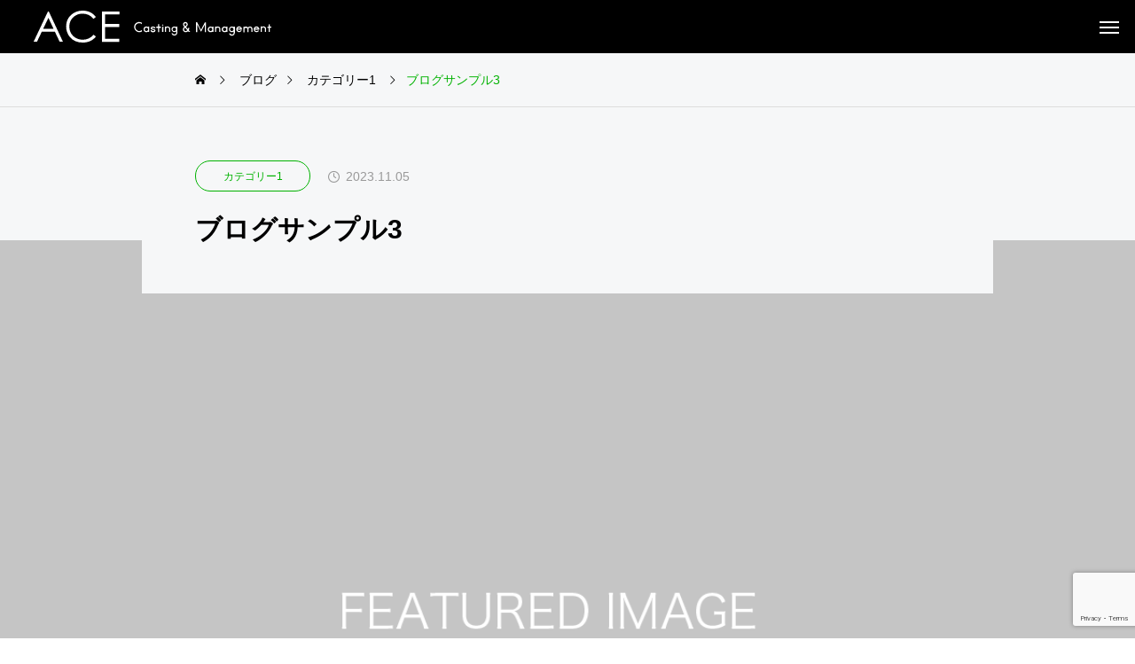

--- FILE ---
content_type: text/html; charset=UTF-8
request_url: https://ace.cx/category1/sample-post3/
body_size: 13162
content:
<!DOCTYPE html>
<html class="pc show_scroll_y" lang="ja">
<head>
<meta charset="UTF-8">
<!--[if IE]><meta http-equiv="X-UA-Compatible" content="IE=edge"><![endif]-->
<meta name="viewport" content="width=device-width">

	
	<title>ブログサンプル3 | ヘアメイク・スタイリスト事務所、ACE（エース）</title>
	 
	
<!-- meta name="description" content="サンプルテキスト。サンプルテキスト。" -->
	
<meta name="description" content="サンプルテキスト。サンプルテキスト。">
	
	
<link rel="pingback" href="https://ace.cx/wp_new/xmlrpc.php">


		
<!--animate.css--> 	
<link rel="stylesheet" href="https://cdnjs.cloudflare.com/ajax/libs/animate.css/4.1.1/animate.min.css" integrity="sha512-c42qTSw/wPZ3/5LBzD+Bw5f7bSF2oxou6wEb+I/lqeaKV5FDIfMvvRp772y4jcJLKuGUOpbJMdg/BTl50fJYAw==" crossorigin="anonymous" referrerpolicy="no-referrer" /> 	
	
<!--時差表示のためのjs--> 	
<script src="https://cdnjs.cloudflare.com/ajax/libs/gsap/3.10.4/gsap.min.js" defer></script> 	
	
<!--barlowフォント--> 	
<link href="https://fonts.googleapis.com/css?family=Barlow" rel="stylesheet"> 	
	
	
	
<meta name='robots' content='max-image-preview:large' />
<link rel='dns-prefetch' href='//www.googletagmanager.com' />
<link rel="alternate" type="application/rss+xml" title="ヘアメイク・スタイリスト事務所、ACE（エース） &raquo; フィード" href="https://ace.cx/feed/" />
<link rel="alternate" type="application/rss+xml" title="ヘアメイク・スタイリスト事務所、ACE（エース） &raquo; コメントフィード" href="https://ace.cx/comments/feed/" />
<link rel="alternate" type="application/rss+xml" title="ヘアメイク・スタイリスト事務所、ACE（エース） &raquo; ブログサンプル3 のコメントのフィード" href="https://ace.cx/category1/sample-post3/feed/" />
<link rel="alternate" title="oEmbed (JSON)" type="application/json+oembed" href="https://ace.cx/wp-json/oembed/1.0/embed?url=https%3A%2F%2Face.cx%2Fcategory1%2Fsample-post3%2F" />
<link rel="alternate" title="oEmbed (XML)" type="text/xml+oembed" href="https://ace.cx/wp-json/oembed/1.0/embed?url=https%3A%2F%2Face.cx%2Fcategory1%2Fsample-post3%2F&#038;format=xml" />
<link rel="preconnect" href="https://fonts.googleapis.com">
<link rel="preconnect" href="https://fonts.gstatic.com" crossorigin>
<link href="https://fonts.googleapis.com/css2?family=Noto+Sans+JP:wght@400;600" rel="stylesheet">
<style id='wp-img-auto-sizes-contain-inline-css' type='text/css'>
img:is([sizes=auto i],[sizes^="auto," i]){contain-intrinsic-size:3000px 1500px}
/*# sourceURL=wp-img-auto-sizes-contain-inline-css */
</style>
<link rel='stylesheet' id='style-css' href='https://ace.cx/wp_new/wp-content/themes/horizon_tcd093/style.css?ver=1.14.1' type='text/css' media='all' />
<style id='wp-block-library-inline-css' type='text/css'>
:root{--wp-block-synced-color:#7a00df;--wp-block-synced-color--rgb:122,0,223;--wp-bound-block-color:var(--wp-block-synced-color);--wp-editor-canvas-background:#ddd;--wp-admin-theme-color:#007cba;--wp-admin-theme-color--rgb:0,124,186;--wp-admin-theme-color-darker-10:#006ba1;--wp-admin-theme-color-darker-10--rgb:0,107,160.5;--wp-admin-theme-color-darker-20:#005a87;--wp-admin-theme-color-darker-20--rgb:0,90,135;--wp-admin-border-width-focus:2px}@media (min-resolution:192dpi){:root{--wp-admin-border-width-focus:1.5px}}.wp-element-button{cursor:pointer}:root .has-very-light-gray-background-color{background-color:#eee}:root .has-very-dark-gray-background-color{background-color:#313131}:root .has-very-light-gray-color{color:#eee}:root .has-very-dark-gray-color{color:#313131}:root .has-vivid-green-cyan-to-vivid-cyan-blue-gradient-background{background:linear-gradient(135deg,#00d084,#0693e3)}:root .has-purple-crush-gradient-background{background:linear-gradient(135deg,#34e2e4,#4721fb 50%,#ab1dfe)}:root .has-hazy-dawn-gradient-background{background:linear-gradient(135deg,#faaca8,#dad0ec)}:root .has-subdued-olive-gradient-background{background:linear-gradient(135deg,#fafae1,#67a671)}:root .has-atomic-cream-gradient-background{background:linear-gradient(135deg,#fdd79a,#004a59)}:root .has-nightshade-gradient-background{background:linear-gradient(135deg,#330968,#31cdcf)}:root .has-midnight-gradient-background{background:linear-gradient(135deg,#020381,#2874fc)}:root{--wp--preset--font-size--normal:16px;--wp--preset--font-size--huge:42px}.has-regular-font-size{font-size:1em}.has-larger-font-size{font-size:2.625em}.has-normal-font-size{font-size:var(--wp--preset--font-size--normal)}.has-huge-font-size{font-size:var(--wp--preset--font-size--huge)}.has-text-align-center{text-align:center}.has-text-align-left{text-align:left}.has-text-align-right{text-align:right}.has-fit-text{white-space:nowrap!important}#end-resizable-editor-section{display:none}.aligncenter{clear:both}.items-justified-left{justify-content:flex-start}.items-justified-center{justify-content:center}.items-justified-right{justify-content:flex-end}.items-justified-space-between{justify-content:space-between}.screen-reader-text{border:0;clip-path:inset(50%);height:1px;margin:-1px;overflow:hidden;padding:0;position:absolute;width:1px;word-wrap:normal!important}.screen-reader-text:focus{background-color:#ddd;clip-path:none;color:#444;display:block;font-size:1em;height:auto;left:5px;line-height:normal;padding:15px 23px 14px;text-decoration:none;top:5px;width:auto;z-index:100000}html :where(.has-border-color){border-style:solid}html :where([style*=border-top-color]){border-top-style:solid}html :where([style*=border-right-color]){border-right-style:solid}html :where([style*=border-bottom-color]){border-bottom-style:solid}html :where([style*=border-left-color]){border-left-style:solid}html :where([style*=border-width]){border-style:solid}html :where([style*=border-top-width]){border-top-style:solid}html :where([style*=border-right-width]){border-right-style:solid}html :where([style*=border-bottom-width]){border-bottom-style:solid}html :where([style*=border-left-width]){border-left-style:solid}html :where(img[class*=wp-image-]){height:auto;max-width:100%}:where(figure){margin:0 0 1em}html :where(.is-position-sticky){--wp-admin--admin-bar--position-offset:var(--wp-admin--admin-bar--height,0px)}@media screen and (max-width:600px){html :where(.is-position-sticky){--wp-admin--admin-bar--position-offset:0px}}

/*# sourceURL=wp-block-library-inline-css */
</style><style id='global-styles-inline-css' type='text/css'>
:root{--wp--preset--aspect-ratio--square: 1;--wp--preset--aspect-ratio--4-3: 4/3;--wp--preset--aspect-ratio--3-4: 3/4;--wp--preset--aspect-ratio--3-2: 3/2;--wp--preset--aspect-ratio--2-3: 2/3;--wp--preset--aspect-ratio--16-9: 16/9;--wp--preset--aspect-ratio--9-16: 9/16;--wp--preset--color--black: #000000;--wp--preset--color--cyan-bluish-gray: #abb8c3;--wp--preset--color--white: #ffffff;--wp--preset--color--pale-pink: #f78da7;--wp--preset--color--vivid-red: #cf2e2e;--wp--preset--color--luminous-vivid-orange: #ff6900;--wp--preset--color--luminous-vivid-amber: #fcb900;--wp--preset--color--light-green-cyan: #7bdcb5;--wp--preset--color--vivid-green-cyan: #00d084;--wp--preset--color--pale-cyan-blue: #8ed1fc;--wp--preset--color--vivid-cyan-blue: #0693e3;--wp--preset--color--vivid-purple: #9b51e0;--wp--preset--gradient--vivid-cyan-blue-to-vivid-purple: linear-gradient(135deg,rgb(6,147,227) 0%,rgb(155,81,224) 100%);--wp--preset--gradient--light-green-cyan-to-vivid-green-cyan: linear-gradient(135deg,rgb(122,220,180) 0%,rgb(0,208,130) 100%);--wp--preset--gradient--luminous-vivid-amber-to-luminous-vivid-orange: linear-gradient(135deg,rgb(252,185,0) 0%,rgb(255,105,0) 100%);--wp--preset--gradient--luminous-vivid-orange-to-vivid-red: linear-gradient(135deg,rgb(255,105,0) 0%,rgb(207,46,46) 100%);--wp--preset--gradient--very-light-gray-to-cyan-bluish-gray: linear-gradient(135deg,rgb(238,238,238) 0%,rgb(169,184,195) 100%);--wp--preset--gradient--cool-to-warm-spectrum: linear-gradient(135deg,rgb(74,234,220) 0%,rgb(151,120,209) 20%,rgb(207,42,186) 40%,rgb(238,44,130) 60%,rgb(251,105,98) 80%,rgb(254,248,76) 100%);--wp--preset--gradient--blush-light-purple: linear-gradient(135deg,rgb(255,206,236) 0%,rgb(152,150,240) 100%);--wp--preset--gradient--blush-bordeaux: linear-gradient(135deg,rgb(254,205,165) 0%,rgb(254,45,45) 50%,rgb(107,0,62) 100%);--wp--preset--gradient--luminous-dusk: linear-gradient(135deg,rgb(255,203,112) 0%,rgb(199,81,192) 50%,rgb(65,88,208) 100%);--wp--preset--gradient--pale-ocean: linear-gradient(135deg,rgb(255,245,203) 0%,rgb(182,227,212) 50%,rgb(51,167,181) 100%);--wp--preset--gradient--electric-grass: linear-gradient(135deg,rgb(202,248,128) 0%,rgb(113,206,126) 100%);--wp--preset--gradient--midnight: linear-gradient(135deg,rgb(2,3,129) 0%,rgb(40,116,252) 100%);--wp--preset--font-size--small: 13px;--wp--preset--font-size--medium: 20px;--wp--preset--font-size--large: 36px;--wp--preset--font-size--x-large: 42px;--wp--preset--spacing--20: 0.44rem;--wp--preset--spacing--30: 0.67rem;--wp--preset--spacing--40: 1rem;--wp--preset--spacing--50: 1.5rem;--wp--preset--spacing--60: 2.25rem;--wp--preset--spacing--70: 3.38rem;--wp--preset--spacing--80: 5.06rem;--wp--preset--shadow--natural: 6px 6px 9px rgba(0, 0, 0, 0.2);--wp--preset--shadow--deep: 12px 12px 50px rgba(0, 0, 0, 0.4);--wp--preset--shadow--sharp: 6px 6px 0px rgba(0, 0, 0, 0.2);--wp--preset--shadow--outlined: 6px 6px 0px -3px rgb(255, 255, 255), 6px 6px rgb(0, 0, 0);--wp--preset--shadow--crisp: 6px 6px 0px rgb(0, 0, 0);}:where(.is-layout-flex){gap: 0.5em;}:where(.is-layout-grid){gap: 0.5em;}body .is-layout-flex{display: flex;}.is-layout-flex{flex-wrap: wrap;align-items: center;}.is-layout-flex > :is(*, div){margin: 0;}body .is-layout-grid{display: grid;}.is-layout-grid > :is(*, div){margin: 0;}:where(.wp-block-columns.is-layout-flex){gap: 2em;}:where(.wp-block-columns.is-layout-grid){gap: 2em;}:where(.wp-block-post-template.is-layout-flex){gap: 1.25em;}:where(.wp-block-post-template.is-layout-grid){gap: 1.25em;}.has-black-color{color: var(--wp--preset--color--black) !important;}.has-cyan-bluish-gray-color{color: var(--wp--preset--color--cyan-bluish-gray) !important;}.has-white-color{color: var(--wp--preset--color--white) !important;}.has-pale-pink-color{color: var(--wp--preset--color--pale-pink) !important;}.has-vivid-red-color{color: var(--wp--preset--color--vivid-red) !important;}.has-luminous-vivid-orange-color{color: var(--wp--preset--color--luminous-vivid-orange) !important;}.has-luminous-vivid-amber-color{color: var(--wp--preset--color--luminous-vivid-amber) !important;}.has-light-green-cyan-color{color: var(--wp--preset--color--light-green-cyan) !important;}.has-vivid-green-cyan-color{color: var(--wp--preset--color--vivid-green-cyan) !important;}.has-pale-cyan-blue-color{color: var(--wp--preset--color--pale-cyan-blue) !important;}.has-vivid-cyan-blue-color{color: var(--wp--preset--color--vivid-cyan-blue) !important;}.has-vivid-purple-color{color: var(--wp--preset--color--vivid-purple) !important;}.has-black-background-color{background-color: var(--wp--preset--color--black) !important;}.has-cyan-bluish-gray-background-color{background-color: var(--wp--preset--color--cyan-bluish-gray) !important;}.has-white-background-color{background-color: var(--wp--preset--color--white) !important;}.has-pale-pink-background-color{background-color: var(--wp--preset--color--pale-pink) !important;}.has-vivid-red-background-color{background-color: var(--wp--preset--color--vivid-red) !important;}.has-luminous-vivid-orange-background-color{background-color: var(--wp--preset--color--luminous-vivid-orange) !important;}.has-luminous-vivid-amber-background-color{background-color: var(--wp--preset--color--luminous-vivid-amber) !important;}.has-light-green-cyan-background-color{background-color: var(--wp--preset--color--light-green-cyan) !important;}.has-vivid-green-cyan-background-color{background-color: var(--wp--preset--color--vivid-green-cyan) !important;}.has-pale-cyan-blue-background-color{background-color: var(--wp--preset--color--pale-cyan-blue) !important;}.has-vivid-cyan-blue-background-color{background-color: var(--wp--preset--color--vivid-cyan-blue) !important;}.has-vivid-purple-background-color{background-color: var(--wp--preset--color--vivid-purple) !important;}.has-black-border-color{border-color: var(--wp--preset--color--black) !important;}.has-cyan-bluish-gray-border-color{border-color: var(--wp--preset--color--cyan-bluish-gray) !important;}.has-white-border-color{border-color: var(--wp--preset--color--white) !important;}.has-pale-pink-border-color{border-color: var(--wp--preset--color--pale-pink) !important;}.has-vivid-red-border-color{border-color: var(--wp--preset--color--vivid-red) !important;}.has-luminous-vivid-orange-border-color{border-color: var(--wp--preset--color--luminous-vivid-orange) !important;}.has-luminous-vivid-amber-border-color{border-color: var(--wp--preset--color--luminous-vivid-amber) !important;}.has-light-green-cyan-border-color{border-color: var(--wp--preset--color--light-green-cyan) !important;}.has-vivid-green-cyan-border-color{border-color: var(--wp--preset--color--vivid-green-cyan) !important;}.has-pale-cyan-blue-border-color{border-color: var(--wp--preset--color--pale-cyan-blue) !important;}.has-vivid-cyan-blue-border-color{border-color: var(--wp--preset--color--vivid-cyan-blue) !important;}.has-vivid-purple-border-color{border-color: var(--wp--preset--color--vivid-purple) !important;}.has-vivid-cyan-blue-to-vivid-purple-gradient-background{background: var(--wp--preset--gradient--vivid-cyan-blue-to-vivid-purple) !important;}.has-light-green-cyan-to-vivid-green-cyan-gradient-background{background: var(--wp--preset--gradient--light-green-cyan-to-vivid-green-cyan) !important;}.has-luminous-vivid-amber-to-luminous-vivid-orange-gradient-background{background: var(--wp--preset--gradient--luminous-vivid-amber-to-luminous-vivid-orange) !important;}.has-luminous-vivid-orange-to-vivid-red-gradient-background{background: var(--wp--preset--gradient--luminous-vivid-orange-to-vivid-red) !important;}.has-very-light-gray-to-cyan-bluish-gray-gradient-background{background: var(--wp--preset--gradient--very-light-gray-to-cyan-bluish-gray) !important;}.has-cool-to-warm-spectrum-gradient-background{background: var(--wp--preset--gradient--cool-to-warm-spectrum) !important;}.has-blush-light-purple-gradient-background{background: var(--wp--preset--gradient--blush-light-purple) !important;}.has-blush-bordeaux-gradient-background{background: var(--wp--preset--gradient--blush-bordeaux) !important;}.has-luminous-dusk-gradient-background{background: var(--wp--preset--gradient--luminous-dusk) !important;}.has-pale-ocean-gradient-background{background: var(--wp--preset--gradient--pale-ocean) !important;}.has-electric-grass-gradient-background{background: var(--wp--preset--gradient--electric-grass) !important;}.has-midnight-gradient-background{background: var(--wp--preset--gradient--midnight) !important;}.has-small-font-size{font-size: var(--wp--preset--font-size--small) !important;}.has-medium-font-size{font-size: var(--wp--preset--font-size--medium) !important;}.has-large-font-size{font-size: var(--wp--preset--font-size--large) !important;}.has-x-large-font-size{font-size: var(--wp--preset--font-size--x-large) !important;}
/*# sourceURL=global-styles-inline-css */
</style>

<style id='classic-theme-styles-inline-css' type='text/css'>
/*! This file is auto-generated */
.wp-block-button__link{color:#fff;background-color:#32373c;border-radius:9999px;box-shadow:none;text-decoration:none;padding:calc(.667em + 2px) calc(1.333em + 2px);font-size:1.125em}.wp-block-file__button{background:#32373c;color:#fff;text-decoration:none}
/*# sourceURL=/wp-includes/css/classic-themes.min.css */
</style>
<link rel='stylesheet' id='contact-form-7-css' href='https://ace.cx/wp_new/wp-content/plugins/contact-form-7/includes/css/styles.css?ver=6.1.4' type='text/css' media='all' />
<link rel='stylesheet' id='owl-carousel-css' href='https://ace.cx/wp_new/wp-content/themes/horizon_tcd093/js/owl.carousel.min.css?ver=2.3.4' type='text/css' media='all' />
<style>:root {
  --tcd-font-type1: Arial,"Hiragino Sans","Yu Gothic Medium","Meiryo",sans-serif;
  --tcd-font-type2: "Times New Roman",Times,"Yu Mincho","游明朝","游明朝体","Hiragino Mincho Pro",serif;
  --tcd-font-type3: Palatino,"Yu Kyokasho","游教科書体","UD デジタル 教科書体 N","游明朝","游明朝体","Hiragino Mincho Pro","Meiryo",serif;
  --tcd-font-type-logo: "Noto Sans JP",sans-serif;
}</style>
<script type="text/javascript" src="https://ace.cx/wp_new/wp-includes/js/jquery/jquery.min.js?ver=3.7.1" id="jquery-core-js"></script>
<script type="text/javascript" src="https://ace.cx/wp_new/wp-includes/js/jquery/jquery-migrate.min.js?ver=3.4.1" id="jquery-migrate-js"></script>

<!-- Site Kit によって追加された Google タグ（gtag.js）スニペット -->
<!-- Google アナリティクス スニペット (Site Kit が追加) -->
<script type="text/javascript" src="https://www.googletagmanager.com/gtag/js?id=GT-NFXC5X5" id="google_gtagjs-js" async></script>
<script type="text/javascript" id="google_gtagjs-js-after">
/* <![CDATA[ */
window.dataLayer = window.dataLayer || [];function gtag(){dataLayer.push(arguments);}
gtag("set","linker",{"domains":["ace.cx"]});
gtag("js", new Date());
gtag("set", "developer_id.dZTNiMT", true);
gtag("config", "GT-NFXC5X5");
//# sourceURL=google_gtagjs-js-after
/* ]]> */
</script>
<link rel="https://api.w.org/" href="https://ace.cx/wp-json/" /><link rel="alternate" title="JSON" type="application/json" href="https://ace.cx/wp-json/wp/v2/posts/17" /><link rel="canonical" href="https://ace.cx/category1/sample-post3/" />
<link rel='shortlink' href='https://ace.cx/?p=17' />
<meta name="generator" content="Site Kit by Google 1.170.0" /><link rel="stylesheet" href="https://ace.cx/wp_new/wp-content/themes/horizon_tcd093/css/design-plus.css?ver=1.14.1">
<link rel="stylesheet" href="https://ace.cx/wp_new/wp-content/themes/horizon_tcd093/css/sns-botton.css?ver=1.14.1">
<link rel="stylesheet" media="screen and (max-width:1301px)" href="https://ace.cx/wp_new/wp-content/themes/horizon_tcd093/css/responsive.css?ver=1.14.1">
<link rel="stylesheet" media="screen and (max-width:1301px)" href="https://ace.cx/wp_new/wp-content/themes/horizon_tcd093/css/footer-bar.css?ver=1.14.1">

<script src="https://ace.cx/wp_new/wp-content/themes/horizon_tcd093/js/jquery.easing.1.4.js?ver=1.14.1"></script>
<script src="https://ace.cx/wp_new/wp-content/themes/horizon_tcd093/js/jscript.js?ver=1.14.1"></script>
<script src="https://ace.cx/wp_new/wp-content/themes/horizon_tcd093/js/tcd_cookie.js?ver=1.14.1"></script>
<script src="https://ace.cx/wp_new/wp-content/themes/horizon_tcd093/js/comment.js?ver=1.14.1"></script>
<script src="https://ace.cx/wp_new/wp-content/themes/horizon_tcd093/js/horizon-scroll.js?ver=1.14.1"></script>


<script src="https://ace.cx/wp_new/wp-content/themes/horizon_tcd093/js/header_fix.js?ver=1.14.1"></script>


<style type="text/css">
body { font-size:16px; }

.c-preloader__logo-text {
  font-family: var(--tcd-font-type-logo);
  font-weight:var(--tcd-logo-font-weight, 600);
  font-size: 30px;
  color: #ffffff;
  line-height: 1.5;
}

@media screen and (max-width: 800px) { 
  .c-preloader__logo-text {
  font-size: 20px;
  }
}

.common_headline { font-size:46px !important; }
.common_sub_headline { font-size:26px !important; }
#archive_header.archive .headline { font-size:32px !important; }
@media screen and (max-width:1250px) {
  .common_headline { font-size:30px !important; }
  .common_sub_headline { font-size:20px !important; }
  #archive_header.archive .headline { font-size:21px !important; }
}
@media screen and (max-width:750px) {
  body { font-size:14px; }
  #blog_list .bottom_content p, #news_list .desc { font-size:12px; }
}
body, input, textarea { font-family: var(--tcd-font-type1); }

.rich_font, .p-vertical { font-family:var(--tcd-font-type1); font-weight:600; }

.rich_font_1 { font-family: var(--tcd-font-type1); font-weight:600; }
.rich_font_2 { font-family:var(--tcd-font-type2); font-weight:600; }
.rich_font_3 { font-family: var(--tcd-font-type3); font-weight:600; }
.rich_font_logo { font-family: var(--tcd-font-type-logo); font-weight: bold ;}

.common_sub_headline { font-family: var(--tcd-font-type1); font-weight:600; }

#single_post_title .title { font-family: var(--tcd-font-type1); font-weight:600; }

#header_logo .logo_text { font-size:32px; }
@media screen and (max-width:1201px) {
  #header_logo .logo_text { font-size:24px; }
}
.author_profile .avatar_area img, .animate_image img, .animate_background .image {
  width:100%; height:auto; will-change:transform;
  -webkit-transition: transform  0.5s ease;
  transition: transform  0.5s ease;
}
.author_profile a.avatar:hover img, .animate_image:hover img, .animate_background:hover .image {
  -webkit-transform: scale(1.2);
  transform: scale(1.2);
}


a { color:#000; }

#comment_tab li.active a, .widget_tab_post_list_button div.active, #wp-calendar tbody a, .page_navi span.current, body.post-type-archive-news .page_navi span.current,
  #return_top a, .hscroll-scrollbar-handle, html::-webkit-scrollbar-thumb, #global_menu ul ul a:hover, #p_readmore .button:hover, .c-pw__btn:hover, #comment_tab li a:hover, #submit_comment:hover, #cancel_comment_reply a:hover,
    #wp-calendar #prev a:hover, #wp-calendar #next a:hover, #wp-calendar td a:hover, #comment_tab li a:hover, .tcdw_tag_list_widget ol a:hover, .widget_tag_cloud .tagcloud a:hover, #wp-calendar tbody a:hover, .megamenu_b .category:hover,
      #single_post_title .category:hover, #related_post .category:hover, .page_navi a:hover, body.post-type-archive-news .page_navi a:hover, #blog_list .category:hover, #drawer_menu .menu li.menu-item-has-children > a > .button:hover:after, #drawer_menu .menu li.menu-item-has-children > a > .button:hover:before
{ background-color:#00b200; }

#single_post_title .category, #related_post .category, #blog_list .category, #post_title .category, .widget_tab_post_list_button div.active, .megamenu_b .category, .page_navi span.current, body.post-type-archive-news .page_navi span.current,
  .page_navi a:hover, body.post-type-archive-news .page_navi a:hover, #post_pagination a:hover, #comment_textarea textarea:focus, .c-pw__box-input:focus, #related_post .category:hover, #blog_list .category:hover, #post_title .category:hover, .megamenu_b .category:hover, #single_post_title .category:hover,
    #related_post .category:hover, #blog_list .category:hover, .tcdw_tag_list_widget ol a:hover, .widget_tag_cloud .tagcloud a:hover
{ border-color:#00b200; }

#single_post_title .category, #related_post .category, #bread_crumb li.last, #blog_list .category, #post_title .category, #global_menu > ul > li.active > a, #global_menu > ul > li.active_megamenu_button > a, .megamenu_b .category, #global_menu > ul > li.current-menu-item > a,
  #work_single_menu li.active a, .faq_list .title.active, #return_top2 a:hover:before, #header_search_button:hover:before, #header_search .button:hover label:before, #global_menu > ul > li > a:hover, .single_post_nav:hover span:after, #related_post .category:hover, #blog_list .category:hover, #post_title .category:hover,
    #news_list .item a:hover, .widget_tab_post_list_button div:hover, .megamenu_c a:hover, .megamenu_b .owl-carousel .owl-nav button:hover, #drawer_menu .close_button:hover:before, #drawer_menu .menu a:hover, #drawer_menu .menu > ul > li.active > a, #drawer_menu .menu > ul > li.current-menu-item > a, #drawer_menu .menu > li > a > .title:hover,
      #work_image_modal_box .close_button:hover:before, #work_image_modal_box .slick-arrow:hover:before, .faq_list .title:hover, #searchform .submit_button:hover:before, #header_lang_button li a:hover,
a:hover, #mega_category .title a:hover, #mega_category a:hover .name, #header_slider .post_item .title a:hover, #footer_top a:hover, #footer_social_link li a:hover:before, #next_prev_post a:hover,
  .cb_category_post .title a:hover, .cb_trend .post_list.type2 .name:hover, #header_content_post_list .item .title a:hover, #header_content_post_list .item .name:hover,
    .tcdw_search_box_widget .search_area .search_button:hover:before, #single_author_title_area .author_link li a:hover:before, .author_profile a:hover, #post_meta_bottom a:hover, .cardlink_title a:hover,
      .comment a:hover, .comment_form_wrapper a:hover, #mega_menu_mobile_global_menu li a:hover, #tcd_toc.styled .toc_link:hover, .tcd_toc_widget.no_underline .toc_widget_wrap.styled .toc_link:hover, .rank_headline .headline:hover
{ color:#00b200; }

#drawer_menu .menu ul ul a:hover,  #drawer_menu .menu li > a:hover > span:after, #drawer_menu .menu li.active > a > .button:after, #featured_post a:hover
{ color:#00b200 !important; }

#return_top a:hover { background-color:rgba(0,178,0,0.5); }

html, #work_single_menu { scrollbar-color:#00b200 rgba(0, 0, 0, 0.1); }

.post_content a, .widget_block a, .textwidget a, #no_post a, #page_404_header .desc a { color:#000000; }
.post_content a:hover, .widget_block a:hover, .textwidget a:hover, #no_post a:hover, #page_404_header .desc a:hover { color:#00b200; }
.work_id107 a:hover { background:#0b5d7c; }
.top_maintxt{font-size:2.2vw;letter-spacing:-2px;font-weight:bold}
.top_subtxt{font-size:1.4vw;}
.test-item{width:25%;margin:0;padding:0;}
#header {background-color: #000;}
 #global_menu  ul  li  a{color:#fff;}

#drawer_menu_button span{background-color:#fff;}

@media screen and (max-width:750px) {
.top_maintxt{font-size:28px;letter-spacing:-2px;font-weight:bold}
.top_subtxt{font-size:18px;}
.test-item{width:50%;margin:0;padding:0;}
}

@media screen and (max-width: 1024px) {
  #header {
    border-bottom: 1px solid #000;
  }
}

.design_button { min-width:270px; height:60px; line-height:60px;border-radius:70px;background-color:#00b200;border:none; }
.design_button:before { background-color:#098700;opacity:0; }
.design_button:hover {  }
.design_button:hover:before { opacity:1; }
.styled_h2 {
  font-size:28px!important;
  text-align:center!important;
  font-weight:600!important;
  color:#000000;
  border-color:#000000;
  border-width:1px;
  border-style:solid;
border-left:none;
border-right:none;
border-top:none;
border-bottom:none;
background-color:transparent;
}
@media screen and (max-width:750px) {
  .styled_h2 { font-size:22px!important; }
}
.styled_h3 {
  font-size:26px!important;
  text-align:left!important;
  font-weight:600!important;
  color:#000000;
  border-color:#000000;
  border-width:2px;
  border-style:solid;
padding-left:1em!important;
padding-top:0.5em!important;
padding-bottom:0.5em!important;
border-right:none;
border-top:none;
border-bottom:none;
background-color:transparent;
}
@media screen and (max-width:750px) {
  .styled_h3 { font-size:20px!important; }
}
.styled_h4 {
  font-size:22px!important;
  text-align:left!important;
  font-weight:400!important;
  color:#000000;
  border-color:#dddddd;
  border-width:1px;
  border-style:dotted;
border-left:none;
border-right:none;
border-top:none;
padding-bottom:0.8em!important;
background-color:transparent;
}
@media screen and (max-width:750px) {
  .styled_h4 { font-size:18px!important; }
}
.styled_h5 {
  font-size:20px!important;
  text-align:left!important;
  font-weight:400!important;
  color:#000000;
  border-color:#000000;
  border-width:3px;
  border-style:double;
border-left:none;
border-right:none;
border-top:none;
border-bottom:none;
background-color:#f2f2f2;
padding:0.8em 1em!important;
}
@media screen and (max-width:750px) {
  .styled_h5 { font-size:16px!important; }
}
.q_custom_button1 { min-width:270px; height:60px;border-radius:0px;color:#000 !important; border-color:#000; }
.q_custom_button1:before { background-color:#333;opacity:0; }
.q_custom_button1:hover { color:#fff !important; border-color:#333; }
.q_custom_button1:hover:before { opacity:1; }
.q_custom_button2 { min-width:270px; height:60px;border-radius:0px;color:#fff !important; background-color:#000;border:none; }
.q_custom_button2:before { background-color:#333;opacity:0; }
.q_custom_button2:hover {  }
.q_custom_button2:hover:before { opacity:1; }
.q_custom_button3 { min-width:270px; height:60px;border-radius:0px;color:#fff !important; border-color:#000; }
.q_custom_button3:before { background-color:#000;opacity:1; }
.q_custom_button3:hover { color:#333 !important; border-color:#333; }
.q_custom_button3:hover:before { opacity:0; }
.q_underline1 {
	font-weight:400;
  background-image: -webkit-linear-gradient(left, transparent 50%, #fff799 50%);
  background-image: -moz-linear-gradient(left, transparent 50%, #fff799 50%);
  background-image: linear-gradient(to right, transparent 50%, #fff799 50%);
  background-position:-100% 0.8em;}
.q_underline2 {
	font-weight:600;
  background-image: -webkit-linear-gradient(left, transparent 50%, #99f9ff 50%);
  background-image: -moz-linear-gradient(left, transparent 50%, #99f9ff 50%);
  background-image: linear-gradient(to right, transparent 50%, #99f9ff 50%);
  }
.q_underline3 {
	font-weight:600;
  background-image: -webkit-linear-gradient(left, transparent 50%, #ff99b8 50%);
  background-image: -moz-linear-gradient(left, transparent 50%, #ff99b8 50%);
  background-image: linear-gradient(to right, transparent 50%, #ff99b8 50%);
  }
.speech_balloon1 .speech_balloon_text_inner {
  color:#000000;
  background-color:#ffdfdf;
  border-color:#ffdfdf;
}
.speech_balloon1 .before { border-left-color:#ffdfdf; }
.speech_balloon1 .after { border-right-color:#ffdfdf; }
.speech_balloon2 .speech_balloon_text_inner {
  color:#000000;
  background-color:#ffffff;
  border-color:#ff5353;
}
.speech_balloon2 .before { border-left-color:#ff5353; }
.speech_balloon2 .after { border-right-color:#ffffff; }
.speech_balloon3 .speech_balloon_text_inner {
  color:#000000;
  background-color:#ccf4ff;
  border-color:#ccf4ff;
}
.speech_balloon3 .before { border-left-color:#ccf4ff; }
.speech_balloon3 .after { border-right-color:#ccf4ff; }
.speech_balloon4 .speech_balloon_text_inner {
  color:#000000;
  background-color:#ffffff;
  border-color:#0789b5;
}
.speech_balloon4 .before { border-left-color:#0789b5; }
.speech_balloon4 .after { border-right-color:#ffffff; }
.qt_google_map .pb_googlemap_custom-overlay-inner { background:#000000; color:#ffffff; }
.qt_google_map .pb_googlemap_custom-overlay-inner::after { border-color:#000000 transparent transparent transparent; }

</style>

<style id="current-page-style" type="text/css">
#single_post_title .title { font-size:30px; }
@media screen and (max-width:750px) {
  #single_post_title .title { font-size:18px; }
}
</style>

<script type="text/javascript">
jQuery(function($){
  if ($('.megamenu_b .slider').length){
    $('.megamenu_b .slider').owlCarousel({
      autoplay: true,
      autoplayHoverPause: true,
      autoplayTimeout: 5000,
      autoplaySpeed: 700,
      dots: false,
      margin: 40,
      items: 3,
      loop: true,
      nav: true,
      navText: ['&#xe90f', '&#xe910']
    });
  }
});
</script>
<script type="text/javascript">
jQuery(document).ready(function($){
  $('#related_post .post_list').owlCarousel({
    autoplay: true,
    autoplayHoverPause: true,
    autoplayTimeout: 5000,
    autoplaySpeed: 700,
    autoWidth: false,
    center: false,
    dots: false,
    touchDrag: true,
    mouseDrag: true,
    nav: false,
    loop: true,
    margin: 70,
    center: true,
    autoWidth: true,
    responsive : {
      0 : { items: 3, margin: 20 },
      1024 : { items: 4, margin: 40 },
      1301 : { items: 3, margin: 70 },
    },
  });
});
</script>

<noscript><style>.lazyload[data-src]{display:none !important;}</style></noscript><style>.lazyload{background-image:none !important;}.lazyload:before{background-image:none !important;}</style><link rel="icon" href="https://ace.cx/wp_new/wp-content/uploads/2024/02/cropped-ace_favicon-32x32.png" sizes="32x32" />
<link rel="icon" href="https://ace.cx/wp_new/wp-content/uploads/2024/02/cropped-ace_favicon-192x192.png" sizes="192x192" />
<link rel="apple-touch-icon" href="https://ace.cx/wp_new/wp-content/uploads/2024/02/cropped-ace_favicon-180x180.png" />
<meta name="msapplication-TileImage" content="https://ace.cx/wp_new/wp-content/uploads/2024/02/cropped-ace_favicon-270x270.png" />
</head>
<body id="body" class="wp-singular post-template-default single single-post postid-17 single-format-standard wp-embed-responsive wp-theme-horizon_tcd093">


<header id="header" class="page_header_animate_item">
 <div id="header_logo">
  <p class="logo">
 <a href="https://ace.cx/" title="ヘアメイク・スタイリスト事務所、ACE（エース）">
    <img class="logo_image lazyload" src="[data-uri]" alt="ヘアメイク・スタイリスト事務所、ACE（エース）" title="ヘアメイク・スタイリスト事務所、ACE（エース）" width="290" height="42" data-src="https://ace.cx/wp_new/wp-content/uploads/2024/01/ace_logo_pc_white.svg?1768452654" decoding="async" data-eio-rwidth="290" data-eio-rheight="42" /><noscript><img class="logo_image" src="https://ace.cx/wp_new/wp-content/uploads/2024/01/ace_logo_pc_white.svg?1768452654" alt="ヘアメイク・スタイリスト事務所、ACE（エース）" title="ヘアメイク・スタイリスト事務所、ACE（エース）" width="290" height="42" data-eio="l" /></noscript>
     </a>
</p>

 </div>
  <a id="drawer_menu_button" href="#"><span></span><span></span><span></span></a>
 <nav id="global_menu">
  <ul id="menu-%e3%82%b5%e3%83%b3%e3%83%97%e3%83%ab%e3%83%a1%e3%83%8b%e3%83%a5%e3%83%bc" class="menu"><li id="menu-item-313" class="menu-item menu-item-type-custom menu-item-object-custom menu-item-313 "><a href="https://ace.cx/wp_new/service/">SERVICE</a></li>
<li id="menu-item-166" class="menu-item menu-item-type-custom menu-item-object-custom menu-item-166 "><a href="https://ace.cx/work/107/">WORKS1</a></li>
<li id="menu-item-165" class="menu-item menu-item-type-custom menu-item-object-custom menu-item-165 "><a href="https://ace.cx/works_new/">WORKS2</a></li>
<li id="menu-item-164" class="menu-item menu-item-type-post_type menu-item-object-page menu-item-164 "><a href="https://ace.cx/company/">COMPANY</a></li>
<li id="menu-item-251" class="menu-item menu-item-type-custom menu-item-object-custom menu-item-251 current-menu-item"><a href="https://ace.cx/blog/">BLOG</a></li>
<li id="menu-item-163" class="menu-item menu-item-type-post_type menu-item-object-page menu-item-163 "><a href="https://ace.cx/contact/">CONTACT</a></li>
</ul> </nav>
    </header>

<div id="container">
<div id="bread_crumb">
 <ul class="clearfix" itemscope itemtype="https://schema.org/BreadcrumbList">
  <li itemprop="itemListElement" itemscope itemtype="https://schema.org/ListItem" class="home"><a itemprop="item" href="https://ace.cx/"><span itemprop="name">ホーム</span></a><meta itemprop="position" content="1"></li>
 <li itemprop="itemListElement" itemscope itemtype="https://schema.org/ListItem"><a itemprop="item" href="https://ace.cx/blog/"><span itemprop="name">ブログ</span></a><meta itemprop="position" content="2"></li>
  <li class="category" itemprop="itemListElement" itemscope itemtype="https://schema.org/ListItem">
    <a itemprop="item" href="https://ace.cx/category/category1/"><span itemprop="name">カテゴリー1</span></a>
    <a itemprop="item" href="https://ace.cx/category/category2/"><span itemprop="name">カテゴリー2</span></a>
    <a itemprop="item" href="https://ace.cx/category/category3/"><span itemprop="name">カテゴリー3</span></a>
    <a itemprop="item" href="https://ace.cx/category/category4/"><span itemprop="name">カテゴリー4</span></a>
    <meta itemprop="position" content="3">
 </li>
  <li class="last" itemprop="itemListElement" itemscope itemtype="https://schema.org/ListItem"><span itemprop="name">ブログサンプル3</span><meta itemprop="position" content="4"></li>
  </ul>
</div>

<div id="main_contents">

 
 <div id="single_post_title">
  <div class="meta">
      <a class="category" href="https://ace.cx/category/category1/">カテゴリー1</a>
         <time class="date entry-date published" datetime="2023-11-05T00:29:03+09:00">2023.11.05</time>
        </div>
  <h1 class="title entry-title">ブログサンプル3</h1>
 </div>

  <div id="single_post_image">
  <div class="image lazyload" style="background: no-repeat center center; background-size:cover;" data-back="https://ace.cx/wp_new/wp-content/uploads/2023/11/image_1200x776.gif" data-eio-rwidth="1200" data-eio-rheight="776"></div>
 </div>
 
  <a class="single_post_nav prev_post" href="https://ace.cx/category1/sample-post2/">
  <span>前の記事</span>
 </a>
   <a class="single_post_nav next_post" href="https://ace.cx/category1/sample-post4/">
   <span>次の記事</span>
 </a>
 
 
 <div id="main_col">

  <article id="article">

   
   
   
   
   
      <div class="post_content clearfix">
    <p>サンプルテキスト。サンプルテキスト。</p>
   </div>

   
   
      <ul id="post_meta_bottom" class="clearfix">
    <li class="post_author">投稿者: <a href="https://ace.cx/author/newace/" title="newace の投稿" rel="author">newace</a></li>    <li class="post_category"><a href="https://ace.cx/category/category1/" rel="category tag">カテゴリー1</a>, <a href="https://ace.cx/category/category2/" rel="category tag">カテゴリー2</a>, <a href="https://ace.cx/category/category3/" rel="category tag">カテゴリー3</a>, <a href="https://ace.cx/category/category4/" rel="category tag">カテゴリー4</a></li>        <li class="post_comment">コメント: <a href="#comments">0</a></li>   </ul>
   
      <div id="next_prev_post">
    <div class="item prev_post clearfix">
 <a href="https://ace.cx/category1/sample-post2/">
  <div class="title_area">
   <p class="title"><span>ブログサンプル2</span></p>
   <p class="nav">前の記事</p>
  </div>
 </a>
</div>
<div class="item next_post clearfix">
 <a href="https://ace.cx/category1/sample-post4/">
  <div class="title_area">
   <p class="title"><span>ブログサンプル4</span></p>
   <p class="nav">次の記事</p>
  </div>
 </a>
</div>
   </div>

  </article><!-- END #article -->

   
   
  
<div id="comments">

  <h3 class="headline rich_font_1"><span>コメント</span></h3>

  <div id="comment_header" class="clearfix">
   <ul id="comment_tab" class="clearfix">
    <li class="active"><a href="#commentlist_wrap">0 コメント</a></li>    <li><a href="#pinglist_wrap">0 トラックバック</a></li>   </ul>
  </div>

  
      <div id="commentlist_wrap" class="tab_contents">
    <div class="comment_message">
     <p>この記事へのコメントはありません。</p>
    </div>
   </div>
   
      <div id="pinglist_wrap" class="tab_contents" style="display:none;">
    <div id="trackback_url_area">
     <label for="trackback_url">トラックバックURL</label>
     <input type="text" name="trackback_url" id="trackback_url" size="60" value="https://ace.cx/category1/sample-post3/trackback/" readonly="readonly" onfocus="this.select()" />
    </div>
    <div class="comment_message">
     <p>この記事へのトラックバックはありません。</p>
    </div>
   </div><!-- END #pinglist_wrap -->
   

  
  <fieldset class="comment_form_wrapper" id="respond">

      <div id="cancel_comment_reply"><a rel="nofollow" id="cancel-comment-reply-link" href="/category1/sample-post3/#respond" style="display:none;">返信をキャンセルする。</a></div>
   
   <form action="https://ace.cx/wp_new/wp-comments-post.php" method="post" id="commentform">

   
    <div id="guest_info">
     <div id="guest_name"><label for="author"><span>名前（例：山田 太郎）</span>( 必須 )</label><input type="text" name="author" id="author" value="" size="22" tabindex="1" aria-required='true' /></div>
     <div id="guest_email"><label for="email"><span>E-MAIL</span>( 必須 ) - 公開されません -</label><input type="text" name="email" id="email" value="" size="22" tabindex="2" aria-required='true' /></div>
     <div id="guest_url"><label for="url"><span>URL</span></label><input type="text" name="url" id="url" value="" size="22" tabindex="3" /></div>
    </div>

   
    <div id="comment_textarea">
     <textarea name="comment" id="comment" cols="50" rows="10" tabindex="4"></textarea>
    </div>

    <div id="submit_comment_wrapper">
     <p><img src="[data-uri]" alt="CAPTCHA" data-src="https://ace.cx/wp_new/wp-content/siteguard/1532256214.png" decoding="async" class="lazyload" data-eio-rwidth="72" data-eio-rheight="24"><noscript><img src="https://ace.cx/wp_new/wp-content/siteguard/1532256214.png" alt="CAPTCHA" data-eio="l"></noscript></p><p><label for="siteguard_captcha">上に表示された文字を入力してください。</label><br /><input type="text" name="siteguard_captcha" id="siteguard_captcha" class="input" value="" size="10" aria-required="true" /><input type="hidden" name="siteguard_captcha_prefix" id="siteguard_captcha_prefix" value="1532256214" /></p>     <input name="submit" type="submit" id="submit_comment" tabindex="5" value="コメントを書く" title="コメントを書く" />
    </div>
    <div id="input_hidden_field">
          <input type='hidden' name='comment_post_ID' value='17' id='comment_post_ID' />
<input type='hidden' name='comment_parent' id='comment_parent' value='0' />
         </div>

   </form>

  </fieldset><!-- END .comment_form_wrapper -->

  
</div><!-- END #comments -->


 </div><!-- END #main_col -->

</div><!-- END #main_contents -->


    <div id="related_post">
   <h2 class="headline rich_font_1"><span>関連記事</span></h2>
   <div class="post_list owl-carousel">
        <article class="item">
     <div class="meta">
            <a class="category" href="https://ace.cx/category/category1/">カテゴリー1</a>
                  <time class="date entry-date published" datetime="2023-11-05T00:29:02+09:00">2023.11.05</time>
           </div>
     <a class="image_wrap animate_background" href="https://ace.cx/category1/sample-post2/">
      <div class="image lazyload" style="background: no-repeat center center; background-size:cover;" data-back="https://ace.cx/wp_new/wp-content/uploads/2023/11/image_1200x776-483x322.gif" data-eio-rwidth="483" data-eio-rheight="322"></div>
     </a>
     <h3 class="title"><a href="https://ace.cx/category1/sample-post2/"><span>ブログサンプル2</span></a></h3>
    </article>
        <article class="item">
     <div class="meta">
            <a class="category" href="https://ace.cx/category/category1/">カテゴリー1</a>
                  <time class="date entry-date published" datetime="2023-11-05T00:29:05+09:00">2023.11.05</time>
           </div>
     <a class="image_wrap animate_background" href="https://ace.cx/category1/sample-post5/">
      <div class="image lazyload" style="background: no-repeat center center; background-size:cover;" data-back="https://ace.cx/wp_new/wp-content/uploads/2023/11/image_1200x776-483x322.gif" data-eio-rwidth="483" data-eio-rheight="322"></div>
     </a>
     <h3 class="title"><a href="https://ace.cx/category1/sample-post5/"><span>ブログサンプル5</span></a></h3>
    </article>
        <article class="item">
     <div class="meta">
            <a class="category" href="https://ace.cx/category/category1/">カテゴリー1</a>
                  <time class="date entry-date published" datetime="2023-11-05T00:29:08+09:00">2023.11.05</time>
           </div>
     <a class="image_wrap animate_background" href="https://ace.cx/category1/sample-post8/">
      <div class="image lazyload" style="background: no-repeat center center; background-size:cover;" data-back="https://ace.cx/wp_new/wp-content/uploads/2023/11/image_1200x776-483x322.gif" data-eio-rwidth="483" data-eio-rheight="322"></div>
     </a>
     <h3 class="title"><a href="https://ace.cx/category1/sample-post8/"><span>ブログサンプル8</span></a></h3>
    </article>
        <article class="item">
     <div class="meta">
            <a class="category" href="https://ace.cx/category/category1/">カテゴリー1</a>
                  <time class="date entry-date published" datetime="2023-11-05T00:29:06+09:00">2023.11.05</time>
           </div>
     <a class="image_wrap animate_background" href="https://ace.cx/category1/sample-post6/">
      <div class="image lazyload" style="background: no-repeat center center; background-size:cover;" data-back="https://ace.cx/wp_new/wp-content/uploads/2023/11/image_1200x776-483x322.gif" data-eio-rwidth="483" data-eio-rheight="322"></div>
     </a>
     <h3 class="title"><a href="https://ace.cx/category1/sample-post6/"><span>ブログサンプル6</span></a></h3>
    </article>
        <article class="item">
     <div class="meta">
            <a class="category" href="https://ace.cx/category/category1/">カテゴリー1</a>
                  <time class="date entry-date published" datetime="2023-11-05T00:29:09+09:00">2023.11.05</time>
           </div>
     <a class="image_wrap animate_background" href="https://ace.cx/category1/sample-post9/">
      <div class="image lazyload" style="background: no-repeat center center; background-size:cover;" data-back="https://ace.cx/wp_new/wp-content/uploads/2023/11/image_1200x776-483x322.gif" data-eio-rwidth="483" data-eio-rheight="322"></div>
     </a>
     <h3 class="title"><a href="https://ace.cx/category1/sample-post9/"><span>ブログサンプル9</span></a></h3>
    </article>
        <article class="item">
     <div class="meta">
            <a class="category" href="https://ace.cx/category/category1/">カテゴリー1</a>
                  <time class="date entry-date published" datetime="2023-11-05T00:29:07+09:00">2023.11.05</time>
           </div>
     <a class="image_wrap animate_background" href="https://ace.cx/category1/sample-post7/">
      <div class="image lazyload" style="background: no-repeat center center; background-size:cover;" data-back="https://ace.cx/wp_new/wp-content/uploads/2023/11/image_1200x776-483x322.gif" data-eio-rwidth="483" data-eio-rheight="322"></div>
     </a>
     <h3 class="title"><a href="https://ace.cx/category1/sample-post7/"><span>ブログサンプル7</span></a></h3>
    </article>
        <article class="item">
     <div class="meta">
            <a class="category" href="https://ace.cx/category/category1/">カテゴリー1</a>
                  <time class="date entry-date published" datetime="2023-11-05T00:29:01+09:00">2023.11.05</time>
           </div>
     <a class="image_wrap animate_background" href="https://ace.cx/category1/sample-post1/">
      <div class="image lazyload" style="background: no-repeat center center; background-size:cover;" data-back="https://ace.cx/wp_new/wp-content/uploads/2023/11/image_1200x776-483x322.gif" data-eio-rwidth="483" data-eio-rheight="322"></div>
     </a>
     <h3 class="title"><a href="https://ace.cx/category1/sample-post1/"><span>ブログサンプル1</span></a></h3>
    </article>
        <article class="item">
     <div class="meta">
            <a class="category" href="https://ace.cx/category/category1/">カテゴリー1</a>
                  <time class="date entry-date published" datetime="2023-11-05T00:29:04+09:00">2023.11.05</time>
           </div>
     <a class="image_wrap animate_background" href="https://ace.cx/category1/sample-post4/">
      <div class="image lazyload" style="background: no-repeat center center; background-size:cover;" data-back="https://ace.cx/wp_new/wp-content/uploads/2023/11/image_1200x776-483x322.gif" data-eio-rwidth="483" data-eio-rheight="322"></div>
     </a>
     <h3 class="title"><a href="https://ace.cx/category1/sample-post4/"><span>ブログサンプル4</span></a></h3>
    </article>
       </div><!-- END .post_list -->
  </div><!-- END #related_post -->
  
 <div id="side_col">
 <div class="widget_content clearfix tab_post_list_widget" id="tab_post_list_widget-2">

<div class="widget_tab_post_list_button clearfix">
 <div class="tab1 active">最近の記事</div>
 <div class="tab2">おすすめ記事</div>
</div>

<ol class="widget_tab_post_list widget_tab_post_list1 active">
  <li class="clearfix">
  <a class="link animate_background" href="https://ace.cx/category1/sample-post9/">
   <div class="image_wrap">
    <div class="image lazyload" style="background: no-repeat center center; background-size:cover;" data-back="https://ace.cx/wp_new/wp-content/uploads/2023/11/image_1200x776-300x300.gif" data-eio-rwidth="300" data-eio-rheight="300"></div>
   </div>
   <div class="title_area">
    <p class="title"><span>ブログサンプル9</span></p>
   </div>
  </a>
 </li>
 <li class="clearfix">
  <a class="link animate_background" href="https://ace.cx/category1/sample-post8/">
   <div class="image_wrap">
    <div class="image lazyload" style="background: no-repeat center center; background-size:cover;" data-back="https://ace.cx/wp_new/wp-content/uploads/2023/11/image_1200x776-300x300.gif" data-eio-rwidth="300" data-eio-rheight="300"></div>
   </div>
   <div class="title_area">
    <p class="title"><span>ブログサンプル8</span></p>
   </div>
  </a>
 </li>
 <li class="clearfix">
  <a class="link animate_background" href="https://ace.cx/category1/sample-post7/">
   <div class="image_wrap">
    <div class="image lazyload" style="background: no-repeat center center; background-size:cover;" data-back="https://ace.cx/wp_new/wp-content/uploads/2023/11/image_1200x776-300x300.gif" data-eio-rwidth="300" data-eio-rheight="300"></div>
   </div>
   <div class="title_area">
    <p class="title"><span>ブログサンプル7</span></p>
   </div>
  </a>
 </li>
 <li class="clearfix">
  <a class="link animate_background" href="https://ace.cx/category1/sample-post6/">
   <div class="image_wrap">
    <div class="image lazyload" style="background: no-repeat center center; background-size:cover;" data-back="https://ace.cx/wp_new/wp-content/uploads/2023/11/image_1200x776-300x300.gif" data-eio-rwidth="300" data-eio-rheight="300"></div>
   </div>
   <div class="title_area">
    <p class="title"><span>ブログサンプル6</span></p>
   </div>
  </a>
 </li>
</ol>

<ol class="widget_tab_post_list widget_tab_post_list2">
  <li class="clearfix">
  <a class="link animate_background" href="https://ace.cx/category1/sample-post9/">
   <div class="image_wrap">
    <div class="image lazyload" style="background: no-repeat center center; background-size:cover;" data-back="https://ace.cx/wp_new/wp-content/uploads/2023/11/image_1200x776-300x300.gif" data-eio-rwidth="300" data-eio-rheight="300"></div>
   </div>
   <div class="title_area">
    <p class="title"><span>ブログサンプル9</span></p>
   </div>
  </a>
 </li>
 <li class="clearfix">
  <a class="link animate_background" href="https://ace.cx/category1/sample-post8/">
   <div class="image_wrap">
    <div class="image lazyload" style="background: no-repeat center center; background-size:cover;" data-back="https://ace.cx/wp_new/wp-content/uploads/2023/11/image_1200x776-300x300.gif" data-eio-rwidth="300" data-eio-rheight="300"></div>
   </div>
   <div class="title_area">
    <p class="title"><span>ブログサンプル8</span></p>
   </div>
  </a>
 </li>
 <li class="clearfix">
  <a class="link animate_background" href="https://ace.cx/category1/sample-post7/">
   <div class="image_wrap">
    <div class="image lazyload" style="background: no-repeat center center; background-size:cover;" data-back="https://ace.cx/wp_new/wp-content/uploads/2023/11/image_1200x776-300x300.gif" data-eio-rwidth="300" data-eio-rheight="300"></div>
   </div>
   <div class="title_area">
    <p class="title"><span>ブログサンプル7</span></p>
   </div>
  </a>
 </li>
 <li class="clearfix">
  <a class="link animate_background" href="https://ace.cx/category1/sample-post6/">
   <div class="image_wrap">
    <div class="image lazyload" style="background: no-repeat center center; background-size:cover;" data-back="https://ace.cx/wp_new/wp-content/uploads/2023/11/image_1200x776-300x300.gif" data-eio-rwidth="300" data-eio-rheight="300"></div>
   </div>
   <div class="title_area">
    <p class="title"><span>ブログサンプル6</span></p>
   </div>
  </a>
 </li>
</ol>

</div>
<div class="widget_content clearfix tcdw_search_box_widget" id="tcdw_search_box_widget-2">

    <div class="box_item">
   <h3 class="search_box_headline">カテゴリー</h3>
   <div class="design_select_box">
    <label>OPEN</label>
        <select name="cat-dropdown" onchange="document.location.href=this.options[this.selectedIndex].value;">
     <option value="" selected="selected">カテゴリーを選択してください</option>
          <option value="https://ace.cx/category/category1/">カテゴリー1</option>
          <option value="https://ace.cx/category/category2/">カテゴリー2</option>
          <option value="https://ace.cx/category/category3/">カテゴリー3</option>
          <option value="https://ace.cx/category/category4/">カテゴリー4</option>
          <option value="https://ace.cx/category/uncategorized/">未分類</option>
         </select>
       </div>
  </div>
  
  
  

  
    <div class="box_item">
   <h3 class="search_box_headline">アーカイブ</h3>
   <div class="design_select_box">
    <label>OPEN</label>
    <select name="archive-dropdown" onChange='document.location.href=this.options[this.selectedIndex].value;'> 
     <option value="">月を選択</option> 
     	<option value='https://ace.cx/2023/11/'> 2023年11月 </option>
    </select>
   </div>
  </div>
  
  

  
  
    <div class="box_item">
   <h3 class="search_box_headline">検索</h3>
   <div class="search_area">
    <form method="get" action="https://ace.cx/">
     <div class="search_input"><input type="text" value="" name="s" /></div>
     <div class="search_button"><input type="submit" value="検索" /></div>
    </form>
   </div>
  </div>
  
</div>
</div>


 
 <footer id="footer">
  <div id="return_top2">
   <a href="#body"><span>TOP</span></a>
  </div>
  <div id="copyright">
      <p>© Copyright ACE（エース）. All rights reserved.</p>
  </div>
 </footer>

 
</div><!-- #container -->

<div id="return_top">
 <a href="#body"><span>TOP</span></a>
</div>



<div id="drawer_menu">

 <div class="close_button"></div>

 <div id="drawer_menu_content">
  <div id="drawer_menu_content_inner">

    <nav class="menu">
   <ul id="menu-%e3%82%b5%e3%83%b3%e3%83%97%e3%83%ab%e3%83%a1%e3%83%8b%e3%83%a5%e3%83%bc-1" class="menu"><li class="menu-item menu-item-type-custom menu-item-object-custom menu-item-313 "><a href="https://ace.cx/wp_new/service/">SERVICE</a></li>
<li class="menu-item menu-item-type-custom menu-item-object-custom menu-item-166 "><a href="https://ace.cx/work/107/">WORKS1</a></li>
<li class="menu-item menu-item-type-custom menu-item-object-custom menu-item-165 "><a href="https://ace.cx/works_new/">WORKS2</a></li>
<li class="menu-item menu-item-type-post_type menu-item-object-page menu-item-164 "><a href="https://ace.cx/company/">COMPANY</a></li>
<li class="menu-item menu-item-type-custom menu-item-object-custom menu-item-251 current-menu-item"><a href="https://ace.cx/blog/">BLOG</a></li>
<li class="menu-item menu-item-type-post_type menu-item-object-page menu-item-163 "><a href="https://ace.cx/contact/">CONTACT</a></li>
</ul>  </nav>
      
  </div><!-- END #drawer_menu_content_inner -->
 </div><!-- END #drawer_menu_content -->

</div>



<script>


jQuery(document).ready(function($){

    $("body").addClass('start_animate');
  $("#page_header .animate_item").each(function(i){
    $(this).delay(i *700).queue(function(next) {
      $(this).addClass('animate');
      next();
    });
  });
  
  setTimeout(function(){
    $(window).trigger('horizon-scroll-start').trigger('scroll');
  }, 1100);

});

</script>


<script type="speculationrules">
{"prefetch":[{"source":"document","where":{"and":[{"href_matches":"/*"},{"not":{"href_matches":["/wp_new/wp-*.php","/wp_new/wp-admin/*","/wp_new/wp-content/uploads/*","/wp_new/wp-content/*","/wp_new/wp-content/plugins/*","/wp_new/wp-content/themes/horizon_tcd093/*","/*\\?(.+)"]}},{"not":{"selector_matches":"a[rel~=\"nofollow\"]"}},{"not":{"selector_matches":".no-prefetch, .no-prefetch a"}}]},"eagerness":"conservative"}]}
</script>
<script type="text/javascript" src="https://ace.cx/wp_new/wp-includes/js/comment-reply.min.js?ver=6.9" id="comment-reply-js" async="async" data-wp-strategy="async" fetchpriority="low"></script>
<script type="text/javascript" id="eio-lazy-load-js-before">
/* <![CDATA[ */
var eio_lazy_vars = {"exactdn_domain":"","skip_autoscale":0,"bg_min_dpr":1.100000000000000088817841970012523233890533447265625,"threshold":0,"use_dpr":1};
//# sourceURL=eio-lazy-load-js-before
/* ]]> */
</script>
<script type="text/javascript" src="https://ace.cx/wp_new/wp-content/plugins/ewww-image-optimizer/includes/lazysizes.min.js?ver=831" id="eio-lazy-load-js" async="async" data-wp-strategy="async"></script>
<script type="text/javascript" src="https://ace.cx/wp_new/wp-includes/js/dist/hooks.min.js?ver=dd5603f07f9220ed27f1" id="wp-hooks-js"></script>
<script type="text/javascript" src="https://ace.cx/wp_new/wp-includes/js/dist/i18n.min.js?ver=c26c3dc7bed366793375" id="wp-i18n-js"></script>
<script type="text/javascript" id="wp-i18n-js-after">
/* <![CDATA[ */
wp.i18n.setLocaleData( { 'text direction\u0004ltr': [ 'ltr' ] } );
//# sourceURL=wp-i18n-js-after
/* ]]> */
</script>
<script type="text/javascript" src="https://ace.cx/wp_new/wp-content/plugins/contact-form-7/includes/swv/js/index.js?ver=6.1.4" id="swv-js"></script>
<script type="text/javascript" id="contact-form-7-js-translations">
/* <![CDATA[ */
( function( domain, translations ) {
	var localeData = translations.locale_data[ domain ] || translations.locale_data.messages;
	localeData[""].domain = domain;
	wp.i18n.setLocaleData( localeData, domain );
} )( "contact-form-7", {"translation-revision-date":"2025-11-30 08:12:23+0000","generator":"GlotPress\/4.0.3","domain":"messages","locale_data":{"messages":{"":{"domain":"messages","plural-forms":"nplurals=1; plural=0;","lang":"ja_JP"},"This contact form is placed in the wrong place.":["\u3053\u306e\u30b3\u30f3\u30bf\u30af\u30c8\u30d5\u30a9\u30fc\u30e0\u306f\u9593\u9055\u3063\u305f\u4f4d\u7f6e\u306b\u7f6e\u304b\u308c\u3066\u3044\u307e\u3059\u3002"],"Error:":["\u30a8\u30e9\u30fc:"]}},"comment":{"reference":"includes\/js\/index.js"}} );
//# sourceURL=contact-form-7-js-translations
/* ]]> */
</script>
<script type="text/javascript" id="contact-form-7-js-before">
/* <![CDATA[ */
var wpcf7 = {
    "api": {
        "root": "https:\/\/ace.cx\/wp-json\/",
        "namespace": "contact-form-7\/v1"
    }
};
//# sourceURL=contact-form-7-js-before
/* ]]> */
</script>
<script type="text/javascript" src="https://ace.cx/wp_new/wp-content/plugins/contact-form-7/includes/js/index.js?ver=6.1.4" id="contact-form-7-js"></script>
<script type="text/javascript" src="https://ace.cx/wp_new/wp-content/themes/horizon_tcd093/js/owl.carousel.min.js?ver=2.3.4" id="owl-carousel-js"></script>
<script type="text/javascript" src="https://www.google.com/recaptcha/api.js?render=6Lc-2nApAAAAAD14kkyYi8sVEeO-ZnayU5DgRjFv&amp;ver=3.0" id="google-recaptcha-js"></script>
<script type="text/javascript" src="https://ace.cx/wp_new/wp-includes/js/dist/vendor/wp-polyfill.min.js?ver=3.15.0" id="wp-polyfill-js"></script>
<script type="text/javascript" id="wpcf7-recaptcha-js-before">
/* <![CDATA[ */
var wpcf7_recaptcha = {
    "sitekey": "6Lc-2nApAAAAAD14kkyYi8sVEeO-ZnayU5DgRjFv",
    "actions": {
        "homepage": "homepage",
        "contactform": "contactform"
    }
};
//# sourceURL=wpcf7-recaptcha-js-before
/* ]]> */
</script>
<script type="text/javascript" src="https://ace.cx/wp_new/wp-content/plugins/contact-form-7/modules/recaptcha/index.js?ver=6.1.4" id="wpcf7-recaptcha-js"></script>
</body>
</html>

--- FILE ---
content_type: text/html; charset=utf-8
request_url: https://www.google.com/recaptcha/api2/anchor?ar=1&k=6Lc-2nApAAAAAD14kkyYi8sVEeO-ZnayU5DgRjFv&co=aHR0cHM6Ly9hY2UuY3g6NDQz&hl=en&v=PoyoqOPhxBO7pBk68S4YbpHZ&size=invisible&anchor-ms=20000&execute-ms=30000&cb=hz3wcim4qdw3
body_size: 48804
content:
<!DOCTYPE HTML><html dir="ltr" lang="en"><head><meta http-equiv="Content-Type" content="text/html; charset=UTF-8">
<meta http-equiv="X-UA-Compatible" content="IE=edge">
<title>reCAPTCHA</title>
<style type="text/css">
/* cyrillic-ext */
@font-face {
  font-family: 'Roboto';
  font-style: normal;
  font-weight: 400;
  font-stretch: 100%;
  src: url(//fonts.gstatic.com/s/roboto/v48/KFO7CnqEu92Fr1ME7kSn66aGLdTylUAMa3GUBHMdazTgWw.woff2) format('woff2');
  unicode-range: U+0460-052F, U+1C80-1C8A, U+20B4, U+2DE0-2DFF, U+A640-A69F, U+FE2E-FE2F;
}
/* cyrillic */
@font-face {
  font-family: 'Roboto';
  font-style: normal;
  font-weight: 400;
  font-stretch: 100%;
  src: url(//fonts.gstatic.com/s/roboto/v48/KFO7CnqEu92Fr1ME7kSn66aGLdTylUAMa3iUBHMdazTgWw.woff2) format('woff2');
  unicode-range: U+0301, U+0400-045F, U+0490-0491, U+04B0-04B1, U+2116;
}
/* greek-ext */
@font-face {
  font-family: 'Roboto';
  font-style: normal;
  font-weight: 400;
  font-stretch: 100%;
  src: url(//fonts.gstatic.com/s/roboto/v48/KFO7CnqEu92Fr1ME7kSn66aGLdTylUAMa3CUBHMdazTgWw.woff2) format('woff2');
  unicode-range: U+1F00-1FFF;
}
/* greek */
@font-face {
  font-family: 'Roboto';
  font-style: normal;
  font-weight: 400;
  font-stretch: 100%;
  src: url(//fonts.gstatic.com/s/roboto/v48/KFO7CnqEu92Fr1ME7kSn66aGLdTylUAMa3-UBHMdazTgWw.woff2) format('woff2');
  unicode-range: U+0370-0377, U+037A-037F, U+0384-038A, U+038C, U+038E-03A1, U+03A3-03FF;
}
/* math */
@font-face {
  font-family: 'Roboto';
  font-style: normal;
  font-weight: 400;
  font-stretch: 100%;
  src: url(//fonts.gstatic.com/s/roboto/v48/KFO7CnqEu92Fr1ME7kSn66aGLdTylUAMawCUBHMdazTgWw.woff2) format('woff2');
  unicode-range: U+0302-0303, U+0305, U+0307-0308, U+0310, U+0312, U+0315, U+031A, U+0326-0327, U+032C, U+032F-0330, U+0332-0333, U+0338, U+033A, U+0346, U+034D, U+0391-03A1, U+03A3-03A9, U+03B1-03C9, U+03D1, U+03D5-03D6, U+03F0-03F1, U+03F4-03F5, U+2016-2017, U+2034-2038, U+203C, U+2040, U+2043, U+2047, U+2050, U+2057, U+205F, U+2070-2071, U+2074-208E, U+2090-209C, U+20D0-20DC, U+20E1, U+20E5-20EF, U+2100-2112, U+2114-2115, U+2117-2121, U+2123-214F, U+2190, U+2192, U+2194-21AE, U+21B0-21E5, U+21F1-21F2, U+21F4-2211, U+2213-2214, U+2216-22FF, U+2308-230B, U+2310, U+2319, U+231C-2321, U+2336-237A, U+237C, U+2395, U+239B-23B7, U+23D0, U+23DC-23E1, U+2474-2475, U+25AF, U+25B3, U+25B7, U+25BD, U+25C1, U+25CA, U+25CC, U+25FB, U+266D-266F, U+27C0-27FF, U+2900-2AFF, U+2B0E-2B11, U+2B30-2B4C, U+2BFE, U+3030, U+FF5B, U+FF5D, U+1D400-1D7FF, U+1EE00-1EEFF;
}
/* symbols */
@font-face {
  font-family: 'Roboto';
  font-style: normal;
  font-weight: 400;
  font-stretch: 100%;
  src: url(//fonts.gstatic.com/s/roboto/v48/KFO7CnqEu92Fr1ME7kSn66aGLdTylUAMaxKUBHMdazTgWw.woff2) format('woff2');
  unicode-range: U+0001-000C, U+000E-001F, U+007F-009F, U+20DD-20E0, U+20E2-20E4, U+2150-218F, U+2190, U+2192, U+2194-2199, U+21AF, U+21E6-21F0, U+21F3, U+2218-2219, U+2299, U+22C4-22C6, U+2300-243F, U+2440-244A, U+2460-24FF, U+25A0-27BF, U+2800-28FF, U+2921-2922, U+2981, U+29BF, U+29EB, U+2B00-2BFF, U+4DC0-4DFF, U+FFF9-FFFB, U+10140-1018E, U+10190-1019C, U+101A0, U+101D0-101FD, U+102E0-102FB, U+10E60-10E7E, U+1D2C0-1D2D3, U+1D2E0-1D37F, U+1F000-1F0FF, U+1F100-1F1AD, U+1F1E6-1F1FF, U+1F30D-1F30F, U+1F315, U+1F31C, U+1F31E, U+1F320-1F32C, U+1F336, U+1F378, U+1F37D, U+1F382, U+1F393-1F39F, U+1F3A7-1F3A8, U+1F3AC-1F3AF, U+1F3C2, U+1F3C4-1F3C6, U+1F3CA-1F3CE, U+1F3D4-1F3E0, U+1F3ED, U+1F3F1-1F3F3, U+1F3F5-1F3F7, U+1F408, U+1F415, U+1F41F, U+1F426, U+1F43F, U+1F441-1F442, U+1F444, U+1F446-1F449, U+1F44C-1F44E, U+1F453, U+1F46A, U+1F47D, U+1F4A3, U+1F4B0, U+1F4B3, U+1F4B9, U+1F4BB, U+1F4BF, U+1F4C8-1F4CB, U+1F4D6, U+1F4DA, U+1F4DF, U+1F4E3-1F4E6, U+1F4EA-1F4ED, U+1F4F7, U+1F4F9-1F4FB, U+1F4FD-1F4FE, U+1F503, U+1F507-1F50B, U+1F50D, U+1F512-1F513, U+1F53E-1F54A, U+1F54F-1F5FA, U+1F610, U+1F650-1F67F, U+1F687, U+1F68D, U+1F691, U+1F694, U+1F698, U+1F6AD, U+1F6B2, U+1F6B9-1F6BA, U+1F6BC, U+1F6C6-1F6CF, U+1F6D3-1F6D7, U+1F6E0-1F6EA, U+1F6F0-1F6F3, U+1F6F7-1F6FC, U+1F700-1F7FF, U+1F800-1F80B, U+1F810-1F847, U+1F850-1F859, U+1F860-1F887, U+1F890-1F8AD, U+1F8B0-1F8BB, U+1F8C0-1F8C1, U+1F900-1F90B, U+1F93B, U+1F946, U+1F984, U+1F996, U+1F9E9, U+1FA00-1FA6F, U+1FA70-1FA7C, U+1FA80-1FA89, U+1FA8F-1FAC6, U+1FACE-1FADC, U+1FADF-1FAE9, U+1FAF0-1FAF8, U+1FB00-1FBFF;
}
/* vietnamese */
@font-face {
  font-family: 'Roboto';
  font-style: normal;
  font-weight: 400;
  font-stretch: 100%;
  src: url(//fonts.gstatic.com/s/roboto/v48/KFO7CnqEu92Fr1ME7kSn66aGLdTylUAMa3OUBHMdazTgWw.woff2) format('woff2');
  unicode-range: U+0102-0103, U+0110-0111, U+0128-0129, U+0168-0169, U+01A0-01A1, U+01AF-01B0, U+0300-0301, U+0303-0304, U+0308-0309, U+0323, U+0329, U+1EA0-1EF9, U+20AB;
}
/* latin-ext */
@font-face {
  font-family: 'Roboto';
  font-style: normal;
  font-weight: 400;
  font-stretch: 100%;
  src: url(//fonts.gstatic.com/s/roboto/v48/KFO7CnqEu92Fr1ME7kSn66aGLdTylUAMa3KUBHMdazTgWw.woff2) format('woff2');
  unicode-range: U+0100-02BA, U+02BD-02C5, U+02C7-02CC, U+02CE-02D7, U+02DD-02FF, U+0304, U+0308, U+0329, U+1D00-1DBF, U+1E00-1E9F, U+1EF2-1EFF, U+2020, U+20A0-20AB, U+20AD-20C0, U+2113, U+2C60-2C7F, U+A720-A7FF;
}
/* latin */
@font-face {
  font-family: 'Roboto';
  font-style: normal;
  font-weight: 400;
  font-stretch: 100%;
  src: url(//fonts.gstatic.com/s/roboto/v48/KFO7CnqEu92Fr1ME7kSn66aGLdTylUAMa3yUBHMdazQ.woff2) format('woff2');
  unicode-range: U+0000-00FF, U+0131, U+0152-0153, U+02BB-02BC, U+02C6, U+02DA, U+02DC, U+0304, U+0308, U+0329, U+2000-206F, U+20AC, U+2122, U+2191, U+2193, U+2212, U+2215, U+FEFF, U+FFFD;
}
/* cyrillic-ext */
@font-face {
  font-family: 'Roboto';
  font-style: normal;
  font-weight: 500;
  font-stretch: 100%;
  src: url(//fonts.gstatic.com/s/roboto/v48/KFO7CnqEu92Fr1ME7kSn66aGLdTylUAMa3GUBHMdazTgWw.woff2) format('woff2');
  unicode-range: U+0460-052F, U+1C80-1C8A, U+20B4, U+2DE0-2DFF, U+A640-A69F, U+FE2E-FE2F;
}
/* cyrillic */
@font-face {
  font-family: 'Roboto';
  font-style: normal;
  font-weight: 500;
  font-stretch: 100%;
  src: url(//fonts.gstatic.com/s/roboto/v48/KFO7CnqEu92Fr1ME7kSn66aGLdTylUAMa3iUBHMdazTgWw.woff2) format('woff2');
  unicode-range: U+0301, U+0400-045F, U+0490-0491, U+04B0-04B1, U+2116;
}
/* greek-ext */
@font-face {
  font-family: 'Roboto';
  font-style: normal;
  font-weight: 500;
  font-stretch: 100%;
  src: url(//fonts.gstatic.com/s/roboto/v48/KFO7CnqEu92Fr1ME7kSn66aGLdTylUAMa3CUBHMdazTgWw.woff2) format('woff2');
  unicode-range: U+1F00-1FFF;
}
/* greek */
@font-face {
  font-family: 'Roboto';
  font-style: normal;
  font-weight: 500;
  font-stretch: 100%;
  src: url(//fonts.gstatic.com/s/roboto/v48/KFO7CnqEu92Fr1ME7kSn66aGLdTylUAMa3-UBHMdazTgWw.woff2) format('woff2');
  unicode-range: U+0370-0377, U+037A-037F, U+0384-038A, U+038C, U+038E-03A1, U+03A3-03FF;
}
/* math */
@font-face {
  font-family: 'Roboto';
  font-style: normal;
  font-weight: 500;
  font-stretch: 100%;
  src: url(//fonts.gstatic.com/s/roboto/v48/KFO7CnqEu92Fr1ME7kSn66aGLdTylUAMawCUBHMdazTgWw.woff2) format('woff2');
  unicode-range: U+0302-0303, U+0305, U+0307-0308, U+0310, U+0312, U+0315, U+031A, U+0326-0327, U+032C, U+032F-0330, U+0332-0333, U+0338, U+033A, U+0346, U+034D, U+0391-03A1, U+03A3-03A9, U+03B1-03C9, U+03D1, U+03D5-03D6, U+03F0-03F1, U+03F4-03F5, U+2016-2017, U+2034-2038, U+203C, U+2040, U+2043, U+2047, U+2050, U+2057, U+205F, U+2070-2071, U+2074-208E, U+2090-209C, U+20D0-20DC, U+20E1, U+20E5-20EF, U+2100-2112, U+2114-2115, U+2117-2121, U+2123-214F, U+2190, U+2192, U+2194-21AE, U+21B0-21E5, U+21F1-21F2, U+21F4-2211, U+2213-2214, U+2216-22FF, U+2308-230B, U+2310, U+2319, U+231C-2321, U+2336-237A, U+237C, U+2395, U+239B-23B7, U+23D0, U+23DC-23E1, U+2474-2475, U+25AF, U+25B3, U+25B7, U+25BD, U+25C1, U+25CA, U+25CC, U+25FB, U+266D-266F, U+27C0-27FF, U+2900-2AFF, U+2B0E-2B11, U+2B30-2B4C, U+2BFE, U+3030, U+FF5B, U+FF5D, U+1D400-1D7FF, U+1EE00-1EEFF;
}
/* symbols */
@font-face {
  font-family: 'Roboto';
  font-style: normal;
  font-weight: 500;
  font-stretch: 100%;
  src: url(//fonts.gstatic.com/s/roboto/v48/KFO7CnqEu92Fr1ME7kSn66aGLdTylUAMaxKUBHMdazTgWw.woff2) format('woff2');
  unicode-range: U+0001-000C, U+000E-001F, U+007F-009F, U+20DD-20E0, U+20E2-20E4, U+2150-218F, U+2190, U+2192, U+2194-2199, U+21AF, U+21E6-21F0, U+21F3, U+2218-2219, U+2299, U+22C4-22C6, U+2300-243F, U+2440-244A, U+2460-24FF, U+25A0-27BF, U+2800-28FF, U+2921-2922, U+2981, U+29BF, U+29EB, U+2B00-2BFF, U+4DC0-4DFF, U+FFF9-FFFB, U+10140-1018E, U+10190-1019C, U+101A0, U+101D0-101FD, U+102E0-102FB, U+10E60-10E7E, U+1D2C0-1D2D3, U+1D2E0-1D37F, U+1F000-1F0FF, U+1F100-1F1AD, U+1F1E6-1F1FF, U+1F30D-1F30F, U+1F315, U+1F31C, U+1F31E, U+1F320-1F32C, U+1F336, U+1F378, U+1F37D, U+1F382, U+1F393-1F39F, U+1F3A7-1F3A8, U+1F3AC-1F3AF, U+1F3C2, U+1F3C4-1F3C6, U+1F3CA-1F3CE, U+1F3D4-1F3E0, U+1F3ED, U+1F3F1-1F3F3, U+1F3F5-1F3F7, U+1F408, U+1F415, U+1F41F, U+1F426, U+1F43F, U+1F441-1F442, U+1F444, U+1F446-1F449, U+1F44C-1F44E, U+1F453, U+1F46A, U+1F47D, U+1F4A3, U+1F4B0, U+1F4B3, U+1F4B9, U+1F4BB, U+1F4BF, U+1F4C8-1F4CB, U+1F4D6, U+1F4DA, U+1F4DF, U+1F4E3-1F4E6, U+1F4EA-1F4ED, U+1F4F7, U+1F4F9-1F4FB, U+1F4FD-1F4FE, U+1F503, U+1F507-1F50B, U+1F50D, U+1F512-1F513, U+1F53E-1F54A, U+1F54F-1F5FA, U+1F610, U+1F650-1F67F, U+1F687, U+1F68D, U+1F691, U+1F694, U+1F698, U+1F6AD, U+1F6B2, U+1F6B9-1F6BA, U+1F6BC, U+1F6C6-1F6CF, U+1F6D3-1F6D7, U+1F6E0-1F6EA, U+1F6F0-1F6F3, U+1F6F7-1F6FC, U+1F700-1F7FF, U+1F800-1F80B, U+1F810-1F847, U+1F850-1F859, U+1F860-1F887, U+1F890-1F8AD, U+1F8B0-1F8BB, U+1F8C0-1F8C1, U+1F900-1F90B, U+1F93B, U+1F946, U+1F984, U+1F996, U+1F9E9, U+1FA00-1FA6F, U+1FA70-1FA7C, U+1FA80-1FA89, U+1FA8F-1FAC6, U+1FACE-1FADC, U+1FADF-1FAE9, U+1FAF0-1FAF8, U+1FB00-1FBFF;
}
/* vietnamese */
@font-face {
  font-family: 'Roboto';
  font-style: normal;
  font-weight: 500;
  font-stretch: 100%;
  src: url(//fonts.gstatic.com/s/roboto/v48/KFO7CnqEu92Fr1ME7kSn66aGLdTylUAMa3OUBHMdazTgWw.woff2) format('woff2');
  unicode-range: U+0102-0103, U+0110-0111, U+0128-0129, U+0168-0169, U+01A0-01A1, U+01AF-01B0, U+0300-0301, U+0303-0304, U+0308-0309, U+0323, U+0329, U+1EA0-1EF9, U+20AB;
}
/* latin-ext */
@font-face {
  font-family: 'Roboto';
  font-style: normal;
  font-weight: 500;
  font-stretch: 100%;
  src: url(//fonts.gstatic.com/s/roboto/v48/KFO7CnqEu92Fr1ME7kSn66aGLdTylUAMa3KUBHMdazTgWw.woff2) format('woff2');
  unicode-range: U+0100-02BA, U+02BD-02C5, U+02C7-02CC, U+02CE-02D7, U+02DD-02FF, U+0304, U+0308, U+0329, U+1D00-1DBF, U+1E00-1E9F, U+1EF2-1EFF, U+2020, U+20A0-20AB, U+20AD-20C0, U+2113, U+2C60-2C7F, U+A720-A7FF;
}
/* latin */
@font-face {
  font-family: 'Roboto';
  font-style: normal;
  font-weight: 500;
  font-stretch: 100%;
  src: url(//fonts.gstatic.com/s/roboto/v48/KFO7CnqEu92Fr1ME7kSn66aGLdTylUAMa3yUBHMdazQ.woff2) format('woff2');
  unicode-range: U+0000-00FF, U+0131, U+0152-0153, U+02BB-02BC, U+02C6, U+02DA, U+02DC, U+0304, U+0308, U+0329, U+2000-206F, U+20AC, U+2122, U+2191, U+2193, U+2212, U+2215, U+FEFF, U+FFFD;
}
/* cyrillic-ext */
@font-face {
  font-family: 'Roboto';
  font-style: normal;
  font-weight: 900;
  font-stretch: 100%;
  src: url(//fonts.gstatic.com/s/roboto/v48/KFO7CnqEu92Fr1ME7kSn66aGLdTylUAMa3GUBHMdazTgWw.woff2) format('woff2');
  unicode-range: U+0460-052F, U+1C80-1C8A, U+20B4, U+2DE0-2DFF, U+A640-A69F, U+FE2E-FE2F;
}
/* cyrillic */
@font-face {
  font-family: 'Roboto';
  font-style: normal;
  font-weight: 900;
  font-stretch: 100%;
  src: url(//fonts.gstatic.com/s/roboto/v48/KFO7CnqEu92Fr1ME7kSn66aGLdTylUAMa3iUBHMdazTgWw.woff2) format('woff2');
  unicode-range: U+0301, U+0400-045F, U+0490-0491, U+04B0-04B1, U+2116;
}
/* greek-ext */
@font-face {
  font-family: 'Roboto';
  font-style: normal;
  font-weight: 900;
  font-stretch: 100%;
  src: url(//fonts.gstatic.com/s/roboto/v48/KFO7CnqEu92Fr1ME7kSn66aGLdTylUAMa3CUBHMdazTgWw.woff2) format('woff2');
  unicode-range: U+1F00-1FFF;
}
/* greek */
@font-face {
  font-family: 'Roboto';
  font-style: normal;
  font-weight: 900;
  font-stretch: 100%;
  src: url(//fonts.gstatic.com/s/roboto/v48/KFO7CnqEu92Fr1ME7kSn66aGLdTylUAMa3-UBHMdazTgWw.woff2) format('woff2');
  unicode-range: U+0370-0377, U+037A-037F, U+0384-038A, U+038C, U+038E-03A1, U+03A3-03FF;
}
/* math */
@font-face {
  font-family: 'Roboto';
  font-style: normal;
  font-weight: 900;
  font-stretch: 100%;
  src: url(//fonts.gstatic.com/s/roboto/v48/KFO7CnqEu92Fr1ME7kSn66aGLdTylUAMawCUBHMdazTgWw.woff2) format('woff2');
  unicode-range: U+0302-0303, U+0305, U+0307-0308, U+0310, U+0312, U+0315, U+031A, U+0326-0327, U+032C, U+032F-0330, U+0332-0333, U+0338, U+033A, U+0346, U+034D, U+0391-03A1, U+03A3-03A9, U+03B1-03C9, U+03D1, U+03D5-03D6, U+03F0-03F1, U+03F4-03F5, U+2016-2017, U+2034-2038, U+203C, U+2040, U+2043, U+2047, U+2050, U+2057, U+205F, U+2070-2071, U+2074-208E, U+2090-209C, U+20D0-20DC, U+20E1, U+20E5-20EF, U+2100-2112, U+2114-2115, U+2117-2121, U+2123-214F, U+2190, U+2192, U+2194-21AE, U+21B0-21E5, U+21F1-21F2, U+21F4-2211, U+2213-2214, U+2216-22FF, U+2308-230B, U+2310, U+2319, U+231C-2321, U+2336-237A, U+237C, U+2395, U+239B-23B7, U+23D0, U+23DC-23E1, U+2474-2475, U+25AF, U+25B3, U+25B7, U+25BD, U+25C1, U+25CA, U+25CC, U+25FB, U+266D-266F, U+27C0-27FF, U+2900-2AFF, U+2B0E-2B11, U+2B30-2B4C, U+2BFE, U+3030, U+FF5B, U+FF5D, U+1D400-1D7FF, U+1EE00-1EEFF;
}
/* symbols */
@font-face {
  font-family: 'Roboto';
  font-style: normal;
  font-weight: 900;
  font-stretch: 100%;
  src: url(//fonts.gstatic.com/s/roboto/v48/KFO7CnqEu92Fr1ME7kSn66aGLdTylUAMaxKUBHMdazTgWw.woff2) format('woff2');
  unicode-range: U+0001-000C, U+000E-001F, U+007F-009F, U+20DD-20E0, U+20E2-20E4, U+2150-218F, U+2190, U+2192, U+2194-2199, U+21AF, U+21E6-21F0, U+21F3, U+2218-2219, U+2299, U+22C4-22C6, U+2300-243F, U+2440-244A, U+2460-24FF, U+25A0-27BF, U+2800-28FF, U+2921-2922, U+2981, U+29BF, U+29EB, U+2B00-2BFF, U+4DC0-4DFF, U+FFF9-FFFB, U+10140-1018E, U+10190-1019C, U+101A0, U+101D0-101FD, U+102E0-102FB, U+10E60-10E7E, U+1D2C0-1D2D3, U+1D2E0-1D37F, U+1F000-1F0FF, U+1F100-1F1AD, U+1F1E6-1F1FF, U+1F30D-1F30F, U+1F315, U+1F31C, U+1F31E, U+1F320-1F32C, U+1F336, U+1F378, U+1F37D, U+1F382, U+1F393-1F39F, U+1F3A7-1F3A8, U+1F3AC-1F3AF, U+1F3C2, U+1F3C4-1F3C6, U+1F3CA-1F3CE, U+1F3D4-1F3E0, U+1F3ED, U+1F3F1-1F3F3, U+1F3F5-1F3F7, U+1F408, U+1F415, U+1F41F, U+1F426, U+1F43F, U+1F441-1F442, U+1F444, U+1F446-1F449, U+1F44C-1F44E, U+1F453, U+1F46A, U+1F47D, U+1F4A3, U+1F4B0, U+1F4B3, U+1F4B9, U+1F4BB, U+1F4BF, U+1F4C8-1F4CB, U+1F4D6, U+1F4DA, U+1F4DF, U+1F4E3-1F4E6, U+1F4EA-1F4ED, U+1F4F7, U+1F4F9-1F4FB, U+1F4FD-1F4FE, U+1F503, U+1F507-1F50B, U+1F50D, U+1F512-1F513, U+1F53E-1F54A, U+1F54F-1F5FA, U+1F610, U+1F650-1F67F, U+1F687, U+1F68D, U+1F691, U+1F694, U+1F698, U+1F6AD, U+1F6B2, U+1F6B9-1F6BA, U+1F6BC, U+1F6C6-1F6CF, U+1F6D3-1F6D7, U+1F6E0-1F6EA, U+1F6F0-1F6F3, U+1F6F7-1F6FC, U+1F700-1F7FF, U+1F800-1F80B, U+1F810-1F847, U+1F850-1F859, U+1F860-1F887, U+1F890-1F8AD, U+1F8B0-1F8BB, U+1F8C0-1F8C1, U+1F900-1F90B, U+1F93B, U+1F946, U+1F984, U+1F996, U+1F9E9, U+1FA00-1FA6F, U+1FA70-1FA7C, U+1FA80-1FA89, U+1FA8F-1FAC6, U+1FACE-1FADC, U+1FADF-1FAE9, U+1FAF0-1FAF8, U+1FB00-1FBFF;
}
/* vietnamese */
@font-face {
  font-family: 'Roboto';
  font-style: normal;
  font-weight: 900;
  font-stretch: 100%;
  src: url(//fonts.gstatic.com/s/roboto/v48/KFO7CnqEu92Fr1ME7kSn66aGLdTylUAMa3OUBHMdazTgWw.woff2) format('woff2');
  unicode-range: U+0102-0103, U+0110-0111, U+0128-0129, U+0168-0169, U+01A0-01A1, U+01AF-01B0, U+0300-0301, U+0303-0304, U+0308-0309, U+0323, U+0329, U+1EA0-1EF9, U+20AB;
}
/* latin-ext */
@font-face {
  font-family: 'Roboto';
  font-style: normal;
  font-weight: 900;
  font-stretch: 100%;
  src: url(//fonts.gstatic.com/s/roboto/v48/KFO7CnqEu92Fr1ME7kSn66aGLdTylUAMa3KUBHMdazTgWw.woff2) format('woff2');
  unicode-range: U+0100-02BA, U+02BD-02C5, U+02C7-02CC, U+02CE-02D7, U+02DD-02FF, U+0304, U+0308, U+0329, U+1D00-1DBF, U+1E00-1E9F, U+1EF2-1EFF, U+2020, U+20A0-20AB, U+20AD-20C0, U+2113, U+2C60-2C7F, U+A720-A7FF;
}
/* latin */
@font-face {
  font-family: 'Roboto';
  font-style: normal;
  font-weight: 900;
  font-stretch: 100%;
  src: url(//fonts.gstatic.com/s/roboto/v48/KFO7CnqEu92Fr1ME7kSn66aGLdTylUAMa3yUBHMdazQ.woff2) format('woff2');
  unicode-range: U+0000-00FF, U+0131, U+0152-0153, U+02BB-02BC, U+02C6, U+02DA, U+02DC, U+0304, U+0308, U+0329, U+2000-206F, U+20AC, U+2122, U+2191, U+2193, U+2212, U+2215, U+FEFF, U+FFFD;
}

</style>
<link rel="stylesheet" type="text/css" href="https://www.gstatic.com/recaptcha/releases/PoyoqOPhxBO7pBk68S4YbpHZ/styles__ltr.css">
<script nonce="YGXjVr3Ac6JfHfyNZlGD5g" type="text/javascript">window['__recaptcha_api'] = 'https://www.google.com/recaptcha/api2/';</script>
<script type="text/javascript" src="https://www.gstatic.com/recaptcha/releases/PoyoqOPhxBO7pBk68S4YbpHZ/recaptcha__en.js" nonce="YGXjVr3Ac6JfHfyNZlGD5g">
      
    </script></head>
<body><div id="rc-anchor-alert" class="rc-anchor-alert"></div>
<input type="hidden" id="recaptcha-token" value="[base64]">
<script type="text/javascript" nonce="YGXjVr3Ac6JfHfyNZlGD5g">
      recaptcha.anchor.Main.init("[\x22ainput\x22,[\x22bgdata\x22,\x22\x22,\[base64]/[base64]/bmV3IFpbdF0obVswXSk6Sz09Mj9uZXcgWlt0XShtWzBdLG1bMV0pOks9PTM/bmV3IFpbdF0obVswXSxtWzFdLG1bMl0pOks9PTQ/[base64]/[base64]/[base64]/[base64]/[base64]/[base64]/[base64]/[base64]/[base64]/[base64]/[base64]/[base64]/[base64]/[base64]\\u003d\\u003d\x22,\[base64]\x22,\x22wo9aw7kmAXAow4AZUzPCusO6AR1fwqnDhDLDssK7wqXCuMK/woDDlcK+EcK8ccKJwrkaKAdLFCLCj8KZbsOFX8KnJcK+wq/DljnCvjvDgFhmcl5KHsKoVA3ChxLDiG/[base64]/CqFDDrkXCncKkTMOMwqhiQMKqw6cld8O/[base64]/[base64]/[base64]/[base64]/CvMKIE1B6BTNjw47CkxPCpsKhwr4nw4bDl8Klw7nCj8KAw70dEhZvwrkgwoRfPh8EW8KkBm3CnlNETMO1wrs/w5J5wr3CpAjDrcK0FWTDn8KwwqB9w78EKMOOwovCh2dLCcKawoRUb2TCmTBaw6rDlR7DtsKiKcKHEMK0CMObw54jwpPCpMOpEMOmwrnChMO/[base64]/[base64]/w6UDwr8YwpDCii7DvMKSFMKhwpYCUmE0M8ONGMKOOGjDsV4Xw6wae2Rjw6rClcKHYV/CkGPCuMKZGmPDu8OqcBJ8AcODwo3CgiZbw5fDjsKdw6LCtVE3ZsOjWRMBUCYbw7AFM0V6YMKGwpxQIXc6DmTDmsKmw5LCgMKmw7pfRBgmwojCiSXChDjDvsOVwr8/[base64]/DoGjDrMOTwrlDaMKuw6EdASB0woAHIcO1N8OMw6woTcK4FzQnwqzCj8KtwpJPw6bDpMKfB0vCkE7CuUUCDcKww4sVwonCoFUTaGodJEwawq8+d3sDKcOXKXc3NkfCpsKYA8KvwrrDvcOyw4TDtAMKCMKkwrfDtyhpDMO/w6ZaOlTCgCprTH0Yw4/CksOrwoPDl2bDpw1oBsKgcnk2wqHCsHhLwqLDnh7ChkxCwrvChhY5NxHDqmZFwoPDhEjCgMKOwr4OaMKiwpB0LQ3DtxzDiGVhAcKZw7kQccObKBcQMh5fVyXDkV9YKcKrT8O/woAed1Q2wq4wwqLCqGRGJsOeasKMVgfDsWtoVsOCw5vCtsOLHsO1w6hTw47DrQMUG3E8NsKJJBjClsK/w58OOMOnw7o9CnYmw7PDtcOzwobDscKKTcKnw6IYDMKfw73Ck0vDvMOEQ8ODw5hyw7fClRp+TTDCs8K3LktVJ8OGKQFsM03Dky3DoMO3w6XDhzIRMyM/[base64]/DosOww5/[base64]/[base64]/dmXCjcKvwpZHw7F2w7/CssOFLsKDdFvDgcOvwpgaNcOEez5cXMK1bgsoGndee8KRaQ/DgjrCmFpXB3DDsEo4wr5pwqsUw7fCsMK3woHCgsKgJMK4bG/[base64]/IMKEwoIOaQt5PhshZMKhw6F+EMOgGcKabhdCw5bDtcKLwrsGGjrCtxHCuMO1Fz95c8KJGQLDnlfCmE9NZS4aw5vCr8KAwrfCk2LDucOqwq4VBcK4w6/CulvCgsOVTcKWw4AWNMK2wp3DkHTDsD/CrsKSwrPDnADDksKQHsK7w63CiTITCMK3w4ZDQsOCThM0QsKsw4Qkwrxcwr/DtHsFw4fDuXZLclQkLMK0EygZEH/DvV4OaTp6AQFKSjrDgTLDnwPCoD3Cr8KyFzfDjHPCtkUcw5bDsRpVwpEiw4PDilLDslJkcWDCpnQXwq/DhGfDmMOSXkjDmEAcwp1XMXjCvsKxw4ldw4fCgi0uHiAMwoc0dMOoEiDCh8Osw6ZqKsKaAcOkw7Auw6x+wp9sw5DCoMK4VgjChR/CjMOuacKaw6IQw7PDjMKFw7TDgA7CmF3DnzY3NMK5wq9lwo4Lw4ZtfcOBesK3wrrDp8OKdCfCuV/DrcOnw4DCtFrCocKmw4Z9woRbwr0Rwq5IN8OxBGXCiMOKa1ZcMcK7w7IEZlMnw7IhwqLDqV9IdcOVwow2w5h0LMOIW8KVw47DpMKRTkTClAjCtHXDncOBDcKkwoAkDWDCiiPCvcOZwrbChsKQw6rCnlLCoMOCwq/DpsOhwozCv8OKMcKHeE4PEBPCmsOTwpTCtx4TB01AMMO6DyIBworDnznDusOcwr/[base64]/Ch3bDscKGAELCl8Kpwo7DisK6PcOgwrjCsMOFw6vDpGvCjmEzwqHCtcOWwrlgwr81w7PClsK/w7omSMKbM8O3G8Ktw4XDvCEXel8Nw4vCrS0Iwr7Cj8ODw6BMDcO5w7N1w6vCo8KQwroUwrs7GChFNMKrw5FYwrlLQEjDj8KlGRcYw5seFm7Ct8O9w5BGRcKqw67DjEEWw451w7HCjhDDq0tuw6XDmz9vH1t3Uy93Q8KOw7NQwoIQAMOWwo4Dw5x1IzPDgcKtw7R/[base64]/DkMK/wpfCvsKZGD3Do8Kww5YYwrFvw7VPw6sIScKvR8OUw7A8w4kFGAPCj2HCsMKqccO+aUxYwrYTPcKgXB7DuBcAW8OBAcKIUMKpR8O9w4HDksOvw6jCiMK5fcOZLsOvw4HCkEk0wpvDkyjDosKuTk7CinEEMcObasOtwqHCnAYyTMKFLcO+wrpBTcO/SUEAXTjCjx0IwoXDuMK6w4FKwr8yC3BKAAHCuE/[base64]/[base64]/DjcKCwq0Gw4vCjUjDtxHCmQNDw7PCnVnDtSLCtHwCw7Q0JE5QwrfDggjCo8Oow7/Cuy7Dl8O5K8OGHcKcw6M/[base64]/[base64]/ChcK2wqjDnxlsK14PMFTCiUPDmsODw5htwo0TI8KuwoXCv8Oww78swr99w4gYwqBQwr5oT8OUV8KjScOyWMKYw5QtTsKVY8Orw7vCkiTCvMOmVXvCsMODw5t7wq9nWUV8azTDiElmwq/[base64]/[base64]/M2w9woldw7ksw71KwrHCnkPCocKbw65owpZGBMO1FzDCrytwwrDCgsOywr/[base64]/w6PDsV1iPTY6w6TCh8Kawpd+wrvCnQnCjQg8w4LCpFETwrAMZGYwVHvDkMKTw7fCt8Otw7duDXLCogN7w4p3VcOSMMKiwpLCi1cuTCvDiEXCsGlKw5cJw6/Dnh1USmB3CcKCw7hSw65Dw7EzwqHCoWPCpQvDnMONw7zDixw9cMKuwpDDiUgaYsO6w4bDoMK8w53Dl0/ChGVhT8K0K8KuIMKKw5zDl8K/[base64]/ChMOjSRAGTsO3SsOlw6p+OXzDg3ZIU2drwqcCw4oFdcKBe8OGw4rDpATCvHpsA3zDnB/Cv8KzD8KrPAU/w4R6XS/CmBN4w5gXwrrDmsKcLl3DrBHDicKeFsK3bcOywr5tWMORAsKeUUrDqAt0MsOAwr/CpSsKw6nDo8OUUMKYTMKEN112w7tRw6VYw6cLfS0oXWzCvTbCtMOIMy1fw7TCiMOxwqLCtCBIw5AbwqLDgjHDixcgwobCrMODJ8O7EMKsw5xmI8Kmwp0fwpPCisKwZhoKIMOyD8K/w4/[base64]/Wz7CiTc6w5IlJgTDo8KhwqjDu8KwwrjDmyttw5nCvsOpKMOLw5Z4w4gtMMKZw55gZ8Kiwp7DmAfClcKMw6LDgVMeIcOMwoBwZ2vDrsKfFh/[base64]/DuMKdw7nDvjLCjsO8w7xQY17DnDHCogwjwoN8IsKoGcO3wr5HZ00fEMO6wrh+KcK7ewTDhyTDpQF7OTEnV8KfwqZhJsK5wpBhwo5Bw6rCgGhxwr5xWSDDjsO0a8ODAxrDnCxLHhTDiGPCmsK+YMOXMAg8e3PCv8OLw5TDsi/CtRMdwoHCkQ7CvMKTw4jDtcO4McO+w5bCtcKXZldpHcKNwoPCpFhYw5/Cv2HDl8K1d0XCr24QTiVmwpjCvnPCv8Okwq7Dqk8swpYjw7gqw7QaUGnDtiXDucKIw4/DicKnbMKeYl87eDbDpcOOQzXDnggvwqvCri0Qw7QzRFFcAQNqwpLCnMKXGScuwrrCjF1gwo1cwrTCq8KAJjDDlMOtwr/ChTbCjh1bw6TCusKlJsK7worCjcKNw5hzwoxwFsKaVsKEEMKWwrbCn8KRwqLCm1TClW3DtMKqUcOnwqzDrMKYDcORw7kKHTrCtzvDrFN7wo/[base64]/CgjfCnMKIw4TCgU/CgsKMDsOtJmxhAcKIPMOuwoXDpWHCncOZO8KvbCPCk8KhwojDqMKcJCjCocOMUsKowrtxwojDtsOMwpvCpcO1bTTCmEDCssKpw7YCwr/[base64]/[base64]/DtgQld3fDpwYFSzJ/a8KqQBPCi8KKw6XCpsKHw4NSw7g2wq3DiAvCmD4oSMKHZUgQX1zDlcK5O0DCvsOHwrXCvxVRJQbCmMKZwrZkScKpwqZcwrcALMOGeTYGbcOww5svUSBNwr9vSMO9wrsCwrVXNcKoUCjDn8Oiw48/w5XDjcOvDMKRw7d4FsOTFHzDtV7DlHXDgWsuw4cdfFRYBhXChQQkD8Kowq57w6LDpsOswrnCnQsrC8OOG8OEfyYhVsKyw5NrwrfDsjINwoANwrdtwqDCsSUNKTl+OcK3wr/[base64]/CosKCChhTIsO7ScOfIMK5wojClcODw64sZ8OgXMKXw549MxDDt8KgbwHCkBpOw6Upw65YTXzCoEJywpM1ax7CryPCg8Obw7Ydw6Z4N8KgCsKMYsORQcO3w7fDhsO+w7PChGQiw7kuHlN7DAofA8OPd8KEIcKPdcOVf1otwrgHwq/CjsKuNcOYUcOXwrV/GMO7wosiw4rClcOAw6BHw6cOw7bDnDUlSwfDicOWdcKUwqjDucK3EcK8YsOtAV/Dr8K5w5/[base64]/[base64]/F8KBwobDscKpwq3DgcOGwp7Cq8KNBsOHwonCuQ3CoMKvwpM4cMO4C0MpwrvDi8O+wojCggrDjktow5fDgmcFw5RMw4TCt8OAOVLCh8Orw7AJwp/DmldaVi7CiTDDr8K9w7rCu8OnM8K0w6VoEcODw7DCrMOhTxvCjH3CjnVJwp3DoVHCo8O6Ax95C3nCucOCesK0RDzCvBjDu8ONwo0zw7jCtknDqDV7w6/DmDrDoy7DusKQWMOVwqrCgWkefDLDn08iXsO+WsOACHsWKDrDt2skMwTCkR0zw4pVwozCssOUdsOywoPDmsOWwprCoXB7LMKmZGrCpwY7w5/ChcK4L3IFYsKkw6Y8w6sLGRfDjsOic8KbYXjCjXrDv8Kzw59BGl0Hcg5kw79BwqtqwrXDgsKHw4/Ctj/CsSl/YcKsw6YUBjbCvcOUwohgbgFewqEoVMKJbBXCvQUhw6zCrA7CukkNe28LGz/DrVY3wrjDnsOSCz9UOcKYwqhuRcKrw4zDjgodOGhYcsO2d8Kkwr3DhcOSw44mw7fDg1nDvsKlw4g4w61bwrEmHGLCqHUWw6XDrTPDv8KUfcKCwqkBwpXCjcK9bsOUcsKAwrI/[base64]/ConjCrcO4QgFJUMKnTRbDlUHClWvDhMOXMsKhX0HDsMKtRyfChcO7CsOZc1vCg1zDoBzDgjhKUsOowoFUw6fCqMK3w6rCpHvDsFVOOAFTckB0SMKLPS9iw4PDlMKPCmU5AMO3MSBfwoPDlMOuwoNuw5TCvXTDrBrCv8KJB23Ds1o/CUlQJ14Qw5EWw6HCi33CpsK0wqLCqEktwpbCo0ZXw6vCkip8EQzCsD/[base64]/Dj3gJBkdVwpNQQMKuwroQwp3DkjPDki/Cv08DdgrCvsKJw6jDu8OhEAzDnXjClVnDoS/Dl8KUecK9BsOVwoVJF8Kkw4N7b8KVwpMtTcOHwpJsY1JHdW7CusO0ThrCgh/CtHPDgAvCoxdVB8OXfRJDwp7DgsO1w4I4woRzHsOmbCzDuCDCtsK5w7hrG17DuMOZw7YRSMODw43DjsKVbsOXwqHDhxQRwrLDqEVhBMOFwpnCv8O2EMKWaMOxw5YOZ8KpwoJeXsOIw6HDkH/[base64]/PMK1woXDsHJ4w7E9wqjDiRAqwoDDscKBWSvDgcOnIcOENiEUPWXDjip9w6LDtMOhVMKKw7zCicOVOAkHw5hIwowWccOZIsKmHxImAMOaAGVuwoI9U8O9wp/DjhYmC8OSTsOWdcKRwq0/[base64]/DkUlBJisgw6DDu3N2CcOrw4Ecwq7DicO+axBlIMKuP3bCiWzDicOHCcKqOx/ChcOxwrDDixrCtcK5Yxk9w74vexjCo1U0wpRcAcKwwqZsD8O7dxjCrWgbw7sKwrfCmGlQwrl4HsOrbE7CkA/Cu1BuBkNjwrVBwpTCi1NYwrRbwqFIZyzCjMO0PMOKwp3CsnMpQyNmHz/DjsKLw7TDlcK4w5laJsORMGFvwrrDoRBWw6vDhMKJNRLDkMKawowAIH/[base64]/CtzIbwq7CvWfCksKmwrQrw7FbBcOLWXA8w5jDmE7Cq3nDqQLCo1zCmsOcHklXwoE8w6/CvwHCmsOWw50hwpJLBMK8wrbClsK6w7TCkRYlw5jCt8OnKF1Hwo/CmA5qRnJrw4bCsUQ6AEjCqHvDgSnCrMK/wrLDmzHCsl/DtsOHeXULwoHCpsOMwo/ChsKMAcOEwrZqU3zDhBcMwqrDl0wGU8KZdMKBdl3DpsO5LsOFD8ORwq5xwovDok/CpMOQX8O6R8K4wrkOccK7w55VwrLCnMKYSXF7LcKKwok+bsKrLD/DvMK5wqYOP8O/w77DnxjDt1dhwog6wrIkKcKoL8OXHk/DqwNHVcK/[base64]/[base64]/DrB5fw4HDnsOrIcKcw6J6KyVeNDrDi8K9GwrCn8O5MgsBwrLDqSNAwpDCm8KVZMONw6LDtsO8fDx1IMOpwpZoesO1NQQhMcOfwqXCqMONwrDChcKeH8KkwosQQsK0wr7CvjTDkcKleTbClF1Dwo9+w6DDrsOowo0lWHXDu8KEDhZYYXpzwrDDrHVBw6PCvMK/ZMOJMUhXw5FFRcKnw4bDicOzwrXCvsK6dVZqWw5bGiI4wpXDtV1gT8OTwoILw5lhO8KUPcK/P8OVw6HDsMK8dsO2wprCvcK2w6MQw41gwrQ1SsKvaz5twojDhcOJwq7ClMKYwoTDvC/CuVrDtsOwwpJowrnCkMKbTsKEwoZUU8OHw6PCvxwkIMKPwqUzw5YCwpfDocKRwrJgCcO+X8K2wpjCiATClWvDsHFwWj4TGnzCv8KRP8OyI0pjLlDDpgZTKik9w403Z1fDgiY+GwTCpAFYwoU0wqphP8OgTcO/wqHDh8O5ZcKRw6wNFAc6e8Ktw6TDu8OCwocew5I5w5rCs8KMe8Ogw4cxYcO9w78xwqjCmcKBwo4ZBcKyE8ORQcO2w7R/w7xFw5F7w47DlAkJwrjDvMKzwqpmdMKwBHDDtMOOUSTCpGLDv8Obwo7Dohsnw5bCpcO4fcKtRcOwwqtxdTlZwq3DvMOuwpsTWGTDsMKKwonDn2Rsw5vDi8KhC2HDjMOFVD/Ds8OQaSDCv0ZAwp3CiH7CmjZ8wrw9RMO7DER1wrnCn8KOw5LDlMKpw7HDjUpUKMKOw7/Ck8KAcWgqw5rDtEoVw5vDvmlPw5vCmMO0J2HCh03DlcKULWl/w5HCqcOtw7RwwqTCvsOKw7l7w7jCmMOEcldjMjELBsO4wqjCsmJvwqY1AXzDlMOdXMOtDsOZVylTwrnDpkBFw6nCj27Dq8Oow4NqP8ObwrwkfsKkM8OMw4kFw47CkcKSWgvDlcKJw6/DlMOMwq/[base64]/CoR0xw59Yw5TDv8Kuw6kYR8OVwprCnw/[base64]/wpnDsMOxwppVw4M0wpzDv8K6w6fCncOJbMOOw4nDkMOQw60eUjLDjcO0w6/CkcO0EkrDj8KEwpXDvsKGDjTDgzl/wqJJMMO/wr/DpTpWw5Z5W8OsaVIPakxLwrfDsEMrAsOpacOHJ3M2bmVFLcONw6/ChsKcTMKLInExAHvCqjk7bQzDt8KywpDDo2TDqWTDqMOywrbCpQDDp1jCocO1OcKfEsKnwr7Cj8OKPsK8ZMOzwp/CtzfCnEvCtVosw5bCscOAMhZ5woDDlgJdw60lw7VAwoxeKEEbwocKw7tpczkMVxTDmjHCnMKRRiVFw7gnfFbDoWgSBMO4RcOCw5nDuzTClMKOw7HDncOfeMK7XTfCt3A/w6DDjFXCpsOZw48Iw5XDk8KWFD/DnCUfwo3DqShGfxDDrcOqw5kZw43DhT9lIcKXw4R3wonDlcOyw4PDviIqw7fDssOjwpEuwp4BIMK7w7HCucKHYcO4PMKJwo3CkMKQw7Jfw4LCs8KHw5JyfcKVWsOxMMKYw4jChR3Ch8OdFX/Cj03CsQ8JwrzDlsO3FMK9wqRgw5sKNAU3wpg9VsK+w44MZksXw4BzwpvDgWjDjMKaDEJBw6nCjw1AH8OCwpnCr8OUwprCslTDhMK/bGtDw7PDiklaFsObwqx4wqfChcKpw71Cw4FXwo3CjGEWX2vClsOsCxtLw7rDu8K/IAMhwr/Cs3DCrB84MwzCk2wkaS7CrjbCjiFRQV3DlMOpwq/Cl1DCnTYsDcOYwoAyVMKLwoQxwpnClcKDalAAw73CpgXChknDuUDDihZ1csOSMsKVwowlw4DCnD1FwrHCs8Kgw7/DrSPChg4VHBbCs8OQw4MrN2lPC8Kgw4bDqiTDtyofUVvDsMKKw7rCqMOJZMO4w6jCkxEBw7VqXyAHDXvDvsOoXMKkw4JQw7fCrivDvnjDtWQIZsOXW1F/TXh5CMKbJ8O6wo3ChQvCr8Kgw7ZtwrDChjTDoMOdeMO1I8OFdXkGfjsNw5QuMSDDscKWDzQcw6/CsHR/TMKudEfClk/DoVMNecOrLwDCgcORwr7Cs18pwqHDuVBsHcOHCXcDXgTCk8KNwrZTTQ/Dk8O2wpDCiMKrw6AuwoTDq8OHw6rDgHPDsMKCw43DiTLCsMKuw6/[base64]/Com/DhcOmdcOnwpjCjiVrCDvCicOpwrjChVTDjy0Wwo5XJ0HCmMODwowebsO0aMKXW1hBw6PDul9Xw4xaeGvDscOTHTlowpkKwprCucORwpULwqjChsKZasKyw6xVMiwvShl+dcOQIcODwpUaw4Rfw5wTfcOTWQBUJgNHw5XDlD7DnsOKKClbTHcUwoDCk2FxOll1aD/DpA3CpnYMJ3IkwpPDqEvCiDNHfkIKb18uP8K4w7gucy/[base64]/w7DDlcK9L8K+F8Kuw5DDmMKOQBRXwpAlYsKMSMOOwqjDmVTCmMOiw4bCmiI+V8OcCDTCoDgUw512VSxIw7HCi3JEw5fCmcOQw44tfMKzwrjDrcK7GMOSwqrDhMOZwqrCowXCtGVTcETDtMO6OkRrwrjDrMKWwqlfw4PDlcOOwojCj2NmaUgAwog7wp7Ckj0mw74/w45VwqzDjMO6V8KVfMOhw4/[base64]/[base64]/DuMK3wq82ElVTRcK0w4k0SQ3DrkhcOEbDpwRYMU41woHDisKENB4tw4Jpw514wpjDkGLDoMOgGVjDocOmw7RHwrICwqcNw4/CkwBnO8KCe8Kiw71Yw5kVG8OCQwB6Jj/Cth7DpMOawpvDiHp9w7bCin7CmcK0NkzCh8OWAcOVw6oXIWvCp0gPY2/DmMOJZcO1wqIPwopOCw5jwpXCn8KHG8Kfwq5Bwo7DrsKYZMO6SgAEwrMETMK2wrfCizLCh8OiY8OiS3TDuUBXJMOGwrcbw7jDh8OoAHh7KVZrwrt+wrQCN8KVw6UZwpfDrGRAwovCvklmwpPCpiFdbsONw6jDi8Krw5zDhyQXJw7CgcOKdgpUVMKVCAjCrG/CkMOMdVrCrQI4O3fCpGbCusKGwq7CgMKdIHXDjHwZwpTDsD4Ywq/Cm8KVwodPwpnDlAd9SBLDlsOYw6crPsOYwqDDpnHDqcOAdknCrVdBwpDCtcK3woMbwp4yHcK0J0F9dcKiwqQ3ZMOrVsObwprCvMKtw5/DmBdUHsKhdcKieCLCvUBtwq0LwpQnZMOwwpTCri/[base64]/CoMObwrhKR8KBEHrDv8OdC8ObfQDCj17DnsK7VjopJgDDnMOhaWTCsMO6w7XDsSLCvjvDjsK5wpBEcDgALsOvf15+w749w7BLWcKNwrtoCn3DkcO4w6/[base64]/[base64]/DksOAOz4xEMK+wrB+w5Igw6rDnx8Xw5VvCsKuQijCm8K7GcORekLChzHDiQsjXRE3GMOOEsOJw5Baw65dBsODwrbDsnYNFgbDpcK2wqliJsOqOyLDtMKGw5zCl8ORwqpHwo1uGkRHEkDCvinClFvDpHPCoMK+esKsf8OCKi/DqcOBcxvDhGpPX1rDo8K2DsOuwpcvFVQ9YsORd8KrwoAsV8KTw53DoExpMjDCswN/w7ARwrPCr2nDswtkw6x1w4DCtU7CqsKHa8KFwrzCrgx9wrHDlnJoacK/UEclw5V8woESw4J5wpJrd8ONO8ONcMOuYcO9AMKEw6rDt0vCm1bCjsKfwr7DqcKSL2PDhA0EwpjCg8OLwrzCqMKEHCI2woFFwr/DhDQ5MsOgw4fCkzQ0wpJLw4tqQcOSwoPDikYLQmVrL8KgAcK3wq58MsKrQVDDrsKUIMKVM8KSwrAAbsO9e8Opw6ppVzrCjQ3Dmxdcwo8/XxDDscOkJMKawoYkScOAesK8O0jCqcKSF8KRw4fDmMKGEmcXwr0TwrnCrDQVworCoAcXwq/[base64]/Q24Nw6FuO8KaHmvDjMKdeDDCsj/DthYhGMOuw4wAw4BIwrtHwoppwoEywoR9cFM7wrNjw69WXFXDjsKKE8KkXMKqHcKJa8OxY2zDuAkww7xQei/CvcOzKnEkVMK3fgjCtcKJScOqwq3CuMKuWQ3DicKENhvCnsKpw7XCg8Ouwoo/asKBw7cbPRnCj3DCoVzCosOyQsKuf8O7VGJiwo/[base64]/CpsOdw57CtAYRYMKRwoJyLRPDjMOfw4UBCwZyw4DClcOZScOVw7sKNyPClcOjw7pnw5RTE8KZw7/DmsO2wofDh8Ode1XDnXB0BHPDphYPbxdAZMOtw7V4UMKmZcKtccOiw70dYcKBwqgeNsK6QcOcIkAAwpDCp8KtbMKmdQFCHcOmRcKkw5/CtRsuFS0zw5IDwqvDkMKVwpQ8MsODMsOhw4APw4XCqMKDwpFdUMO3fcKZGE/CocKlw5cZw7FzPF99bsKawrM6w5ozwqgNdcOxw4kpwrEZOsO0I8Oaw6YQwqHCmy/CjMKVw7PDpcOsFgwJdsO9NBvCmMKcwptFwqXCocO8DsOkwqjCjsOvw70PSMKtw7A7Sx/[base64]/Dr8KMw6wubsKZw6QyTMOcw7TDtcKYc8KOwr41wptcwrbDtmfCqyjDkMORCMK/d8KYwo/[base64]/[base64]/QA9zXjMHw5LDoH1fHcOhZcK7I2NEPsKJw6zDnFZLeE/CqARDHGQvCnbDk3nDlivCuQXCvcKgFsOJS8OqK8KOFcOJZjM6Ih1kWMK4C3IHwqjCksOqYMKDwpRww6ogw77DusOxw4YYwr7DoyLCssO9KMKlwrIiJyohYjXCvG4BHjXDgQjCoEUNwosMw5rCljoMEsK5LcOseMKww4TClU1cFW3CtMOHwqMrw7YDwp/CoMKcwrtuCFAWJ8OiSsKIwoAdw4tMwqtXaMK0wqBiw416wr8Yw43Dh8OFC8OLfjM1w6DCocOURMOYei3DtMOkwrzDo8KlwrJyWsKDwo3ChSrDhcKRw7/[base64]/Ch8Knw64WSQ5MclJaSlxqWcO7cxpRw7xTw7XDuMOLwrFKJUB4w4gIJABVwpvDrsOmOGjCvld5McKMYlhNUsO+w77DlsOkwpgjC8KjdUMlC8KHecOywp0CVsKJaz/CvMKfwpzDh8OjH8OVcjXDvcKEw5LCjRzDh8K5w5N+w44Owq7DiMKzw4YTLh8KRsKdw7oTw6vCrCN6wq4qZ8Opw7EKwoAJF8OWccKww5vDlsK0RcKgwok/w4XDlcKiMhcmLcKZLSrCncOcwrx6w5xlwpEQwqrDhsKpJsKQw7DCpMOswqsvbDnCksOcw5/CusONRwVuw5XDgsKPP07CusOawq7DmcOFw5XCgMO8w60ww4XCrcKiX8OwJcO+MhHDi33Ci8K4BA3CmMONwoHDg8OHD2s/aWVEw5sQwqYbwohww41lVWzDl3fDkCbDg3shRMKIIXk7w5IzwrvDmG/CsMKyw7A8EcKPQTrDhCDClsKFXnPCg2DDqhgzW8OLBn4mXUHDlsOEw7IxwqwuUcOzw53CgEXDj8Oaw4IPwoLCsX3DiCE8bRTCuVAOYsKsNcK8PMOtcsOxGMOrSnjDosKfDMOtw4PDsMOiJ8KLw5s8BG/Cn3/DjADCtMOjw6pxCnbCgzvCqFhywp59w51dw499cGt3wq9vbcONw7ZdwrFBLlzClMKdw6rDi8OnwoIxSwzDvjAmGcOiZsOsw5UBwpLCn8OGE8Oxw6TDs2bDkzzCjm/[base64]/asKEw7UswobDtT4nw7zDkMOzworDvHXCi8K6SsKSXTVBADIKXBJjw49tUMKMOsK0wpTCpsOPwrDCvy3Dr8KoIWnCrgLCp8OBwp1hLAkFw6dYw5JFw5/CncKTw4LDqcK5IsOIK1lAw65KwpZ5wpkPw5/DicOdNzzCkcKPMUHCtWvDj1vDu8KGwozDpMOPS8KcaMOYw4MUFMOmPcOaw6MXYzzDj3vDh8K5w7nCnEIkFcKCw6o/EFQ9QAUvw53CqXzDtGUyEkTDrRjCp8Kjw47Dh8Omw5nCtkBJwrTDhFPDhcO3w4PDmFdsw5lhccOzw6bChxoqwrLDjMKqwoJ1woXDgknDthfDmDTChsKFwq/[base64]/[base64]/wqh0c8OKw4bCrgbDgzcNwoQJLMO3RcOVPHHCvgfCkMOtw4/[base64]/DpB3CtHRkwprCjMKIIMOVTsKQwoDDj8OuJXxHAB/DtMOPR2jDrsK1DMKXZsOKTiLCvll4wo/CgRfCnVTDnhcfwqPDrcKVwpHDh1hgQcOEw5B/LAMiwppWw70PHsOrw78awpYJLlFwwrJDQsK4w7fDhMOBw4omMsOIw5/ClcOQw7ANNCfDqcKHTMKfcB/[base64]/DusKzw7PDk8O+PRnClBLCjsOUw5DCtnfDv8OFw7EicBHDnAphFEXDtMK6eFsvw57CiMOkD392Q8OyE3fDgMOVcmHCqMO6w4FnIDp8OsOUFcKrPi83GVLDllzCjAQJwpjDrMKPw6kbTSbCrwtXPsKrw4vClxzCgnzDgMKlc8K0w7A9AsKzJVRew7pGEMOqOBV/[base64]/Xz1RE8KgwqvCu3pIQmNMwo/Co8KKDsOfw4TDkiLDn2jCocKQwqk2RzcHw4AnEcKrAMOdw5PDs1s1YsKXwoZJa8O+wpnDoxXCtEXCi0EkRcOzw44EwrZSwrlzUlfCqMKqdFIvCcK9AmI0woIWEVLCpcO9wqsDT8OpwpAfwqPDu8Kpw6ARw7DCqW/[base64]/Cn8OcAMORYMKDD8OGw63Cr1DCoEJGworCi2pQfm80wq17NSk6w7fDkVTDkMO/UMKVc8KPasOzwo7DjsKQIMOsw7vCvcKNa8Kyw7bDksKBfiLDqQHCvmDCkhMlRi1Lw5HCsTLCu8OWw6bCvsOkwqolGsORwqlqMypbwqtZw4lewrbDtwYLwoTCt0wKW8OXwoDCt8K/SXjClsOgCMOgAcKvGBg7cE/DvcKrW8Ksw5hGw7nCtiMLwoIRw73Cm8K4bWhLTBMJwqbDuSfCgT7Cu3/DncOLQsOlw6/DrRzDtcKfSBTCiRt2w6oyRsK+wrXDusOGEcODwqrCp8KmMmTCg2PCmAzCunPCshguw5AEXMO+R8KGw5EgZsK/[base64]/VSrDlsOtbcKSEMOaMsKRGXJCfx3CpRDDpsOHXcO6fMOsw6PCmBHCi8OWWyoWUE/[base64]/w7gZRnrClcOFw53CpGRlBsOTwpoOw61Lw7UpwrnCkCU1QyLDlkHDrMOHR8ONwoZ1wq/DucOWwpXClcOxF3NmamzDlUQJwoLDuCMIPsO9X8KBwrrDhMK7wpfCiMKCw70VVsOqwrDCl8OLQcO7w6ADacKhw4zDr8OTXsK3MgvCmzPDgMOtwoxqPkMIW8K1w4PCp8K/[base64]/CtwNDIRnCvsOAKxVIwrvCh0XCu8OOC8KoIWZ1YsOKSsKfw5bCmFfCuMKGUsOXw5XCoMKnwolOKlTCjMKNw7pPw6vDrMO1KMOUUsK6wp3Dj8Oywrk6SsOifsKXccOBwr0Qw7FwXG4vDw\\u003d\\u003d\x22],null,[\x22conf\x22,null,\x226Lc-2nApAAAAAD14kkyYi8sVEeO-ZnayU5DgRjFv\x22,0,null,null,null,1,[21,125,63,73,95,87,41,43,42,83,102,105,109,121],[1017145,420],0,null,null,null,null,0,null,0,null,700,1,null,0,\x22CvYBEg8I8ajhFRgAOgZUOU5CNWISDwjmjuIVGAA6BlFCb29IYxIPCPeI5jcYADoGb2lsZURkEg8I8M3jFRgBOgZmSVZJaGISDwjiyqA3GAE6BmdMTkNIYxIPCN6/tzcYADoGZWF6dTZkEg8I2NKBMhgAOgZBcTc3dmYSDgi45ZQyGAE6BVFCT0QwEg8I0tuVNxgAOgZmZmFXQWUSDwiV2JQyGAA6BlBxNjBuZBIPCMXziDcYADoGYVhvaWFjEg8IjcqGMhgBOgZPd040dGYSDgiK/Yg3GAA6BU1mSUk0GhkIAxIVHRTwl+M3Dv++pQYZxJ0JGZzijAIZ\x22,0,1,null,null,1,null,0,0,null,null,null,0],\x22https://ace.cx:443\x22,null,[3,1,1],null,null,null,1,3600,[\x22https://www.google.com/intl/en/policies/privacy/\x22,\x22https://www.google.com/intl/en/policies/terms/\x22],\x22IzVykNX/+9bsDqNWzu8FuhHqRxu2JJxD8ZK86HwRMwQ\\u003d\x22,1,0,null,1,1768456256384,0,0,[35,154,228],null,[125,108,192,30,22],\x22RC-u07-5zEVyP9Xhg\x22,null,null,null,null,null,\x220dAFcWeA6IrPRUsbTHjK_oR0vfHHTZGjmkT8NVDgXon9pyawT71oUd-tyXkU6shb4D2VHW27S6ssKQXz3PKbOvEAOiyLtD8RVngw\x22,1768539056353]");
    </script></body></html>

--- FILE ---
content_type: text/css
request_url: https://ace.cx/wp_new/wp-content/themes/horizon_tcd093/style.css?ver=1.14.1
body_size: 22634
content:
@charset "utf-8";
/*
Theme Name:HORIZON
Theme URI:https://tcd-theme.com/tcd093/
Description:WordPress theme "HORIZON" is a template for a side-scrolling gallery site. Use it for your portfolio or product showcase. You can show off your beautiful photos smoothly by scrolling horizontally.
Author:TCD
Author URI:https://tcd-theme.com/
Version:1.14.1
Text Domain:tcd-horizon
*/

/* ------------------------------------------------------------------------------------
 web fonts　ウェブフォントファイルを変更した場合はv=1.0の数字を変更（キャッシュ対策）
------------------------------------------------------------------------------------ */
@font-face {
  font-family: 'design_plus';
  src: url('fonts/design_plus.eot?v=1.4');
  src: url('fonts/design_plus.eot?v=1.4#iefix') format('embedded-opentype'),
       url('fonts/design_plus.woff?v=1.4') format('woff'),
       url('fonts/design_plus.ttf?v=1.4') format('truetype'),
       url('fonts/design_plus.svg?v=1.4#design_plus') format('svg');
  font-weight: normal;
  font-style: normal;
}
@font-face {
  font-family: 'footer_bar';
  src: url('fonts/footer_bar.eot?v=1.0');
  src: url('fonts/footer_bar.eot?v=1.0#iefix') format('embedded-opentype'),
       url('fonts/footer_bar.woff?v=1.0') format('woff'),
       url('fonts/footer_bar.ttf?v=1.0') format('truetype'),
       url('fonts/footer_bar.svg?v=1.0#footer_bar') format('svg');
  font-weight: normal;
  font-style: normal;
}
@font-face {
  font-family: 'tiktok_x_icon';
  src: url('fonts/tiktok_x_icon.eot?v=1.1');
  src: url('fonts/tiktok_x_icon.eot?v=1.1#iefix') format('embedded-opentype'),
       url('fonts/tiktok_x_icon.woff?v=1.1') format('woff'),
       url('fonts/tiktok_x_icon.ttf?v=1.1') format('truetype'),
       url('fonts/tiktok_x_icon.svg?v=1.1#tiktok_x_icon') format('svg');
  font-weight: normal;
  font-style: normal;
}





/* ----------------------------------------------------------------------
 reset css
---------------------------------------------------------------------- */
html, body, div, span, applet, object, iframe,
h1, h2, h3, h4, h5, h6, p, blockquote, pre,
a, abbr, acronym, address, big, cite, code,
del, dfn, em, img, ins, kbd, q, s, samp,
small, strike, strong, sub, sup, tt, var,
b, u, i, center,
dl, dt, dd, ol, ul, li,
fieldset, form, label, legend,
table, caption, tbody, tfoot, thead, tr, th, td,
article, aside, canvas, details, embed,
figure, figcaption, footer, header, hgroup,
menu, nav, output, ruby, section, summary,
time, mark, audio, video
 { margin:0; padding:0; border:0; outline:0; font-size:100%; vertical-align:baseline; }

article, aside, details, figcaption, figure, footer, header, hgroup, menu, nav, section { display:block; }
html { -webkit-text-size-adjust:100%; }
ul, ol { list-style:none; }
blockquote , q { quotes:none; }
blockquote:before, blockquote:after, q:before, q:after { content:''; content: none; }
a:focus { outline:none; }
ins { text-decoration:none; }
mark { font-style:italic; font-weight:bold; }
del { text-decoration:line-through; }
abbr[title], dfn[title] { border-bottom:1px dotted; cursor:help; }
table { border-collapse:collapse; border-spacing:0; width:100%; }
hr { display:block; height:1px; border:0; border-top:1px solid #ccc; margin:1em 0; padding:0; }
button, input, select, textarea { outline:0; -webkit-box-sizing:border-box; box-sizing:border-box; font-size:100%; }
input, textarea { background-image: -webkit-linear-gradient(hsla(0,0%,100%,0), hsla(0,0%,100%,0)); -webkit-appearance: none; border-radius:0; /* Removing the inner shadow, rounded corners on iOS inputs */ }
input[type="checkbox"]{ -webkit-appearance: checkbox; }
input[type="radio"]{ -webkit-appearance: radio; }
button::-moz-focus-inner, input::-moz-focus-inner { border:0; padding:0; }
iframe { max-width:100%; }

/* clearfix */
.clearfix::after { display:block; clear:both; content:""; }




/* ----------------------------------------------------------------------
 基本設定
---------------------------------------------------------------------- */
html { height:100%; }
html.hide_scroll_y {}
body {
	height:100%; padding-top:100px; font-family:Arial,sans-serif; font-size:14px; line-height:1; width:100%; position:relative; -webkit-font-smoothing:antialiased;
  -webkit-box-sizing:border-box; box-sizing:border-box;
}
@media screen and (max-height:1000px) {
	body { padding-top:70px; }
}
body.hide_page_header_bar { padding-top:0; }
.pc body.admin-bar { padding-top:32px; }
a { text-decoration:none; }
a, a:before, a:after, input {
  -webkit-transition-property:background-color, color; -webkit-transition-duration:0.2s; -webkit-transition-timing-function:ease;
  transition-property:background-color, color; transition-duration:0.2s; transition-timing-function:ease;
}
.clear { clear:both; }
.hide { display:none; }
.post_content { word-wrap: break-word; }
a[href^="tel:"] { pointer-events:none; text-decoration:none !important; }
.mobile_device a[href^="tel:"] { pointer-events:auto; text-decoration:underline !important; }


/* レイアウト */
#container { height:100%; }
#main_contents { background:#f6f7f8; padding:60px 120px 120px; position:relative; overflow:hidden; }
body.page-template-default #main_contents { padding-top:115px; }
#main_col {
	width:960px; z-index:2; position:relative; padding:60px 60px 0; margin:0 auto; background:#f6f7f8;
  -webkit-box-sizing:border-box; box-sizing:border-box;
}
#side_col {
	width:840px; z-index:2; position:relative; padding:120px 0 60px; margin:0 auto;
  -webkit-box-sizing:border-box; box-sizing:border-box;
	display:-webkit-box; display:-webkit-flex; display:flex;
  -webkit-flex-wrap:wrap; flex-wrap:wrap;
}


/* デザインボタン */
.design_button {
  max-width: 100%; min-width:270px; height:60px; line-height:1.5; padding:0 1.5em;
  display:-webkit-box; display:-ms-flexbox; display:-webkit-inline-flex; display:inline-flex;
  -ms-justify-content:center; -webkit-justify-content:center; justify-content:center;
  -ms-align-items:center; -webkit-align-items:center; align-items:center;
  text-align:center; position:relative; overflow:hidden; font-size:16px; z-index:1;
  color:#fff; border-width:1px; border-style:solid; text-decoration: none;
  transition: border-color 0.3s ease;
  -webkit-box-sizing:border-box; box-sizing:border-box;
}
.design_button:before {
  content: ''; display: block; width: 100%; height: calc(100% + 2px);
  position: absolute; top: -1px; z-index: -1;
  transition-property:background-color, left, opacity;
  transition-duration:0.5s;
  transition-timing-function:cubic-bezier(0.22, 1, 0.36, 1);
}
.design_button:hover { color:#fff; }




/* ----------------------------------------------------------------------
 ワイドコンテンツ
---------------------------------------------------------------------- */
/* 共通設定 */
#wide_contents {
  height:100%; z-index:3; position:relative;
  display:-webkit-box; display:-webkit-flex; display:flex;
  -webkit-flex-wrap:nowrap; flex-wrap:nowrap;
}
body.use_loading_screen #wide_contents {
  left:500px;
  transition: left 1.0s ease;
}
body.use_loading_screen.end_loading #wide_contents { left:0; }


/* ヘッダー */
#archive_header { height:100%; width:calc(100vw / 3); -webkit-flex: 0 0 auto; flex: 0 0 auto; position:relative; z-index:3; }
#archive_header .content {
	width:100%; position:absolute; top:50%; -webkit-transform: translateY(-50%); transform: translateY(-50%); padding:0 70px;
  -webkit-box-sizing:border-box; box-sizing:border-box;
}
#archive_header .headline { text-align:center; font-size:46px; word-wrap:break-word; line-height:1.5; }
#archive_header .desc { line-height:2.4; margin-top:40px; }
#archive_header .avatar { width:150px; height:150px; border-radius:100%; margin:0 auto 40px; display:block; }
#archive_header .sns_button_list { margin-top:40px; }


/* コピーライト */
#side_copyright {
	color:#999; height:100%; width:70px; -webkit-flex: 0 0 auto; flex: 0 0 auto; position:relative; text-align:center; z-index:4; margin-left:auto;
  -webkit-writing-mode:vertical-rl; writing-mode:vertical-rl;
	-webkit-box-sizing:border-box; box-sizing:border-box;
  display:-webkit-box; display:-webkit-flex; display:flex;
  -webkit-flex-wrap:wrap; flex-wrap:wrap;
  -webkit-justify-content:center; justify-content:center;
}
#side_copyright .sns_button_list { margin:0 auto 25px; }
#side_copyright .sns_button_list li { margin:0 0 14px 0; }
#side_copyright .sns_button_list.color_type1 li a:before { color:#999; }
#side_copyright .sns_button_list.color_type1 li.note a:before { background-color:#999; }
#side_copyright p { font-size:12px; font-family:'Arial'; line-height:70px; }
#side_copyright.has_sns p { position:absolute; bottom:60px; }
body.post-type-archive-news #side_copyright { border-left:1px solid rgba(255,255,255,0.2); }




/* ----------------------------------------------------------------------
 コンテンツビルダー
---------------------------------------------------------------------- */

/* デザインコンテンツ */
.cb_design_content {
	height:100%; width:100vw; -webkit-flex: 0 0 auto; flex: 0 0 auto; position:relative; z-index:3; overflow:hidden;
  display:-webkit-box; display:-webkit-flex; display:flex;
}
.cb_design_content .content { height:100%; -webkit-flex: 0 0 auto; flex: 0 0 auto; position:relative; z-index:3; overflow:hidden; }
.cb_design_content.layout_type1 .content1, .cb_design_content.layout_type2 .content1, .cb_design_content.layout_type3 .content1, .cb_design_content.layout_type4 .content1 { width:50%; }
.cb_design_content.layout_type1 .content2, .cb_design_content.layout_type2 .content2, .cb_design_content.layout_type3 .content2, .cb_design_content.layout_type4 .content2 { width:50%; }
.cb_design_content.layout_type4 .content_top { height:50%; position:relative; }
.cb_design_content.layout_type5 .content { width:calc(100% / 3); }
.cb_design_content.layout_type5 .content3 { background:#000; color:#fff; }
.cb_design_content.layout_type6 .content1 { width:100%; color:#fff; }
.cb_design_content.layout_type1.wide_content .content1 { width:calc(100% * 2 / 3); }
.cb_design_content.layout_type1.wide_content .content2 { width:calc(100% / 3); }


.cb_design_content .content_inner {
	width:100%; padding:0 120px; position:absolute; top:50%; -webkit-transform: translateY(-50%); transform: translateY(-50%); z-index:5;
  -webkit-box-sizing:border-box; box-sizing:border-box;
}
.cb_design_content.layout_type5 .content_inner { padding:0 60px; }
.cb_design_content.layout_type1.wide_content .content2 .content_inner { padding:0 60px; }


/* 画像 */
.cb_design_content .image { width:100%; height:100%; position:absolute; top:0; left:0px; z-index:1; }
.cb_design_content.layout_type2 .image { height:50%; }
.cb_design_content.layout_type2 .image2 { top:50%; }
.cb_design_content.layout_type3 .image { height:calc(100% / 3); }
.cb_design_content.layout_type3 .image2 { top:calc(100% / 3); }
.cb_design_content.layout_type3 .image3 { top:auto; bottom:0; }
.cb_design_content .image4 { height:50%; position:absolute; top:auto; bottom:0px; left:0px; }
.cb_design_content .overlay { display:block; width:100%; height:100%; position:absolute; top:0px; left:0px; z-index:2; background:rgba(0,0,0,0.2); }
.cb_design_content .image1.mobile { display:none; }
.cb_design_content .image2.mobile { display:none; }
.cb_design_content .image3.mobile { display:none; }
.cb_design_content .image4.mobile { display:none; }


/* 動画 */
.cb_design_content .video {
  z-index:1; object-fit: cover;
  position: absolute; height:100%; width:100%; top:0; left:0;
}


/* Youtube */
.cb_design_content .youtube_wrap.type1 { position:absolute; top:50%; left:auto; -webkit-transform: translate3d(0, -50%, 0); transform: translate3d(0, -50%, 0); }
.cb_design_content .youtube_wrap.type2 { position:absolute; top:0px; left:50%; -webkit-transform: translate3d(-50%, 0, 0); transform: translate3d(-50%, 0, 0); }
.cb_design_content .youtube_inner { padding-top:56.25%; position:relative; width:100%; }
.cb_design_content .youtube_item { height:100% !important; position:absolute; left:0; top:0; width:100% !important; }


/* キャッチフレーズ */
.cb_design_content .headline { line-height:1.5; text-align:center; }
.cb_design_content .catch { line-height:1.5; }
.cb_design_content .desc { line-height:2.4; margin-top:40px; }
.cb_design_content .desc.no_headline { margin-top:0 !important; }
.cb_design_content .link_button { text-align:center; margin-top:50px;}
.cb_design_content .content_inner .link_button:only-child { margin-top:0 !important; }
.cb_design_content.layout_type6 .catch { text-align:center; }
.cb_design_content.layout_type6 .desc { text-align:center; }
.cb_design_content .content1 { color:#fff; }


/* ボタン */
.cb_design_content .button {
  border:1px solid #fff; font-size:16px; min-width:270px; height:60px; line-height:60px; text-align:center; position:relative; padding:0 60px; display:inline-block; overflow:hidden;
  -webkit-box-sizing:border-box; box-sizing:border-box;
  -webkit-transition: all 0.2s ease; transition: all 0.2s ease;
}
.cb_design_content .button:before {
  content:''; display:block; width:100%; height:calc(100% + 2px);
  position:absolute; top:-1px; left:-100%; z-index:-1;
  -webkit-transition: all 0.5s cubic-bezier(0.22, 1, 0.36, 1) 0s;
  transition: all 0.5s cubic-bezier(0.22, 1, 0.36, 1) 0s;
}
.cb_design_content .button.animation_type3:before { transform: skewX(45deg); width:calc(100% + 60px); left:calc(-100% - 100px); }
.cb_design_content .button.animation_type2:hover:before { left:0; }
.cb_design_content .button.animation_type3:hover:before { left:-30px; }
.cb_design_content .button.shape_type2 { border-radius:10px; }
.cb_design_content .button.shape_type3 { border-radius:60px; }


/* アクセスマップ */
.cb_access {
	height:100%; width:100vw; -webkit-flex: 0 0 auto; flex: 0 0 auto; position:relative; z-index:3; overflow:hidden;
  display:-webkit-box; display:-webkit-flex; display:flex;
}
.cb_access .map_area { height:100%; width:50%; -webkit-flex: 0 0 auto; flex: 0 0 auto; position:relative; z-index:3; overflow:hidden; }
.cb_access .qt_google_map { height:100%; }
.cb_access .qt_google_map .qt_googlemap_embed { height:calc(100vh - 100px); }
@media screen and (max-height:1000px) {
  .cb_access .qt_google_map .qt_googlemap_embed { height:calc(100vh - 70px); }
}
.cb_access .content { height:100%; width:50%; -webkit-flex: 0 0 auto; flex: 0 0 auto; position:relative; z-index:3; overflow:hidden; }
.cb_access .content_inner {
	width:100%; padding:0 120px; position:absolute; top:50%; -webkit-transform: translateY(-50%); transform: translateY(-50%); z-index:5;
  -webkit-box-sizing:border-box; box-sizing:border-box;
}
.cb_access img { display:block; -webkit-transition: opacity 0.3s ease-in-out; transition: opacity 0.3s ease-in-out; }
.cb_access a:hover img { opacity:0.5; }
.cb_access a .logo_text { }
.cb_access a:hover .logo_text { }
.cb_access .logo_image.mobile { display:none; }
.cb_access .desc { line-height:2.4; margin-top:47px; }
.cb_access .sns_button_list { margin-top:47px; text-align:left; margin-left:-7px; }


/* ボックスコンテンツ */
.cb_box {
	height:100%; width:100vw; -webkit-flex: 0 0 auto; flex: 0 0 auto; position:relative; z-index:3; overflow:hidden;
  display:-webkit-box; display:-webkit-flex; display:flex;
}
.cb_box .content { height:100%; -webkit-flex: 1 1 0%; flex: 1 1 0%; position:relative; z-index:3; overflow:hidden; }
.cb_box .content_inner {
	width:100%; padding:0 60px; position:absolute; top:50%; -webkit-transform: translateY(-50%); transform: translateY(-50%); z-index:5;
  -webkit-box-sizing:border-box; box-sizing:border-box;
}
.cb_box .headline { line-height:1.5; text-align:center; }
.cb_box .desc { line-height:2.4; margin-top:40px; }
.cb_box .desc_middle { background:#fff; color:#000; padding:8.5px 25px; margin-top:50px; }
.cb_box .desc_bottom { position:absolute; bottom:50px; padding:0 60px; font-size:14px; z-index:5; }
.cb_box .overlay { display:block; width:100%; height:100%; position:absolute; top:0px; left:0px; z-index:2; background:rgba(0,0,0,0.2); }
.cb_box .image { width:100%; height:100%; position:absolute; top:0; left:0px; z-index:1; }
.cb_box .num1 .image.mobile { display:none; }
.cb_box .num2 .image.mobile { display:none; }
.cb_box .num3 .image.mobile { display:none; }
.cb_box .video {
  z-index:1; object-fit: cover;
  position: absolute; height:100%; width:100%; top:0; left:0;
}
.cb_box .youtube_wrap.type1 { position:absolute; top:50%; left:auto; -webkit-transform: translate3d(0, -50%, 0); transform: translate3d(0, -50%, 0); }
.cb_box .youtube_wrap.type2 { position:absolute; top:0px; left:50%; -webkit-transform: translate3d(-50%, 0, 0); transform: translate3d(-50%, 0, 0); }
.cb_box .youtube_inner { padding-top:56.25%; position:relative; width:100%; }
.cb_box .youtube_item { height:100% !important; position:absolute; left:0; top:0; width:100% !important; }


/* フリースペース */
.cb_free_space {
  height:100%; width:100vw; -webkit-flex: 0 0 auto; flex: 0 0 auto; position:relative; z-index:3; overflow:hidden;
  -webkit-box-sizing:border-box; box-sizing:border-box;
}




/* ----------------------------------------------------------------------
 コンテンツビルダー　画像スライダー
---------------------------------------------------------------------- */
.cb_image_slider {
	height:100%; width:100%; -webkit-flex: 0 0 auto; flex: 0 0 auto; position:relative; z-index:3; overflow:hidden;
  display:-webkit-box; display:-webkit-flex; display:flex;
}
.cb_image_slider .cb_slider_wrap { height:100%; width:calc(100% * 2 / 3); -webkit-flex: 0 0 auto; flex: 0 0 auto; position:relative; z-index:3; overflow:hidden; }
.cb_image_slider.layout_type2 .cb_slider_wrap { width:100%; }
.cb_slider {
  width:100%; height:100%; overflow:hidden; position:relative;
  -moz-box-sizing:border-box; -webkit-box-sizing:border-box; box-sizing:border-box;
}
.cb_slider .item {
  opacity:1 !important; width:100%; height:100%; overflow:hidden;
  position:absolute !important; top:0 !important; left:0 !important;
  -webkit-transform: translate3d(100%, 0, 0) !important; transform: translate3d(100%, 0, 0) !important;
  transition: transform 2.0s cubic-bezier(0.16, 1, 0.3, 1) 0s !important;
}
.cb_slider .item.first_item { -webkit-transform: translate3d(0%, 0, 0) !important; transform: translate3d(0%, 0, 0) !important; }
.cb_slider .item.animate { -webkit-transform: translate3d(0%, 0, 0) !important; transform: translate3d(0%, 0, 0) !important; }
.cb_slider .item.end_animate { -webkit-transform: translate3d(-50%, 0, 0) !important; transform: translate3d(-50%, 0, 0) !important; }
.cb_slider .slick-list  { height:100%; }
.cb_slider .slick-track { width:100% !important; position:relative !important; height:100%; }


/* キャプション */
.cb_image_slider .caption {
  color:#fff; width:100%; padding:0 80px; z-index:100; text-align:center;
  position:absolute; top:50%; -ms-transform: translateY(-50%); -webkit-transform: translateY(-50%); transform: translateY(-50%);
  -webkit-box-sizing:border-box; box-sizing:border-box;
}
.cb_image_slider .catch { line-height:1.4; -ms-word-wrap: break-word; word-wrap: break-word; position:relative; font-weight:500; }
.cb_image_slider .catch.animate_item:nth-child(2) { margin-top:25px;  }
.cb_image_slider .desc { margin:15px 0 0 0; position:relative; }
.cb_image_slider .desc p { line-height:2.0; }
.cb_image_slider .caption .animate_item { opacity:0; position:relative; }
.cb_image_slider .caption .animate_item.animate {
  -webkit-animation: opacityAnimation 1.5s ease-out forwards 0s;
  animation: opacityAnimation 1.5s ease-out forwards 0s;
}


/* 画像とオーバーレイ */
.cb_image_slider .bg_image { width:100%; height:100%; position:absolute; top:0px; z-index:1; }
.cb_image_slider .bg_image.mobile { display:none; }
.cb_image_slider .overlay { width:100%; height:100%; position:absolute; top:0px; z-index:2; }


/* ボタン */
.cb_image_slider .button { margin-top:30px; }
.slider_design_button {
  max-width: 100%; min-width:270px; height:60px; line-height:1.5; padding:0 1.5em;
  display:-webkit-box; display:-ms-flexbox; display:-webkit-inline-flex; display:inline-flex;
  -ms-justify-content:center; -webkit-justify-content:center; justify-content:center;
  -ms-align-items:center; -webkit-align-items:center; align-items:center;
  text-align:center; position:relative; overflow:hidden; font-size:16px; z-index:1;
  color:#fff; border-width:1px; border-style:solid; text-decoration: none;
  transition: border-color 0.3s ease;
  -webkit-box-sizing:border-box; box-sizing:border-box;
}
.slider_design_button:before {
  content: ''; display: block; width: 100%; height: calc(100% + 2px);
  position: absolute; top: -1px; z-index: -1;
  transition-property:background-color, left, opacity;
  transition-duration:0.5s;
  transition-timing-function:cubic-bezier(0.22, 1, 0.36, 1);
}
.slider_design_button:hover { color:#fff; }


/* ナビゲーション */
.cb_image_slider .slick-dots {
	position:absolute; bottom:100px; left:0px; width:100%; z-index:10; text-align:center;
  -webkit-transition: all 1.0s ease 0s; transition: all 1.0s ease 0s;
}
.cb_image_slider .slick-dots.no_click { pointer-events:none; }
.cb_image_slider .slick-dots li { display:inline-block; width:12px; height:12px; margin:0 6px; font-size:12px; }
.cb_image_slider .slick-dots button { cursor:pointer; border:none; color:transparent; width:12px; height:12px; display:block; font-size:0; background:none; position:relative; }
.cb_image_slider .slick-dots button::before { content:''; display:block; width:12px; height:12px; line-height:12px; background:rgba(255,255,255,0.2); border-radius:20px; position: absolute; top:0; left:0; }
.cb_image_slider .slick-dots button:hover::before, .cb_image_slider .slick-dots .slick-active button::before { background:#fff; }
.cb_image_slider .slick-dots.animate { opacity:1; }
.cb_slider.one_item .slick-dots { display:none; }
.no_news_ticker .slick-dots { bottom:50px; }


/* ニュースティッカー */
.cb_news_ticker {
  position:absolute; left:0; bottom:10px; z-index:10; width:100%;
  -webkit-transition: all 1.0s ease 0s; transition: all 1.0s ease 0s;
}
.cb_news_ticker .post_list {
	height:70px; padding:0 40px; border-top:1px solid rgba(255,255,255,0.2);
  -webkit-box-sizing:border-box; box-sizing:border-box;
}
.cb_news_ticker .item { opacity:0; -webkit-transition: opacity 0.5s ease 0s; transition: opacity 0.5s ease 0s; }
.cb_news_ticker .item.slick-active { opacity:1; }
.cb_news_ticker a {
	display:block; height:70px; line-height:70px; color:#fff !important;
  display:-webkit-box; display:-webkit-flex; display:flex;
  -webkit-flex-wrap:wrap; flex-wrap:wrap;
}
.cb_news_ticker .date { position:relative; font-size:12px; display:block; margin:0; padding:0 0 0 20px; width:80px; top:-1px; font-family: 'Arial';}
.cb_news_ticker .date:before {
  font-family:'footer_bar'; content:'\e912'; font-size:13px; display:inline-block; position:absolute; left:0px; top:0px;
  -webkit-font-smoothing: antialiased; -moz-osx-font-smoothing: grayscale;
}
.cb_news_ticker .title {
  width:calc(100% - 130px); position:relative; font-weight:600 !important; font-size:14px; line-height:70px; height:70px; overflow:hidden; white-space:nowrap; text-overflow:ellipsis; visibility:visible;
  -webkit-transition: opacity 0.2s ease; transition: opacity 0.2s ease;
}
.cb_news_ticker a:hover .title { opacity:0.5; }


/* 右の説明文 */
.cb_image_slider .desc_area { height:100%; width:calc(100% / 3); -webkit-flex: 0 0 auto; flex: 0 0 auto; position:relative; z-index:3; overflow:hidden; }
.cb_image_slider .desc_area p {
  padding:0 60px; line-height:2.4; margin:0;
  position:relative; top:50%; -webkit-transform: translateY(-50%); transform: translateY(-50%);
}




/* ----------------------------------------------------------------------
 ページヘッダー
---------------------------------------------------------------------- */
#page_header { width:100%; height:450px; position:relative; overflow:hidden; background:#000; }
#page_header_inner { width:1130px; position:absolute; left:50%; top:50%; -webkit-transform: translate(-50%, -50%); transform: translate(-50%, -50%); z-index:3; text-align:center; }
#page_header.small { height:180px; }
#page_header.full_height:before { display:none; }
#page_header .catch { color:#fff; line-height:1.5; text-align:center; }
#page_header .catch .mobile { display:none; }
#page_header .headline_area {
  color:#fff; line-height:80px; line-height:80px; text-align:center; z-index:3; width:100%; border-top:1px solid rgba(255,255,255,0.3);
  position:absolute; bottom:0px;
}
#page_header .desc_area { z-index:3; width:100%; position:absolute; left:50%; top:50%; -webkit-transform: translate(-50%, -50%); transform: translate(-50%, -50%); }
#page_header .desc { font-weight:600; color:#fff; line-height:2; text-align:center; }
#page_header .desc .mobile { display:none; }
#page_header_inner .desc { margin:13px 0 0 0; }
#page_header .overlay { width:100%; height:100%; z-index:2; position:absolute; top:0px; left:0px; }
#page_header .bg_image {
	width:100%; height:100%; z-index:1; position:absolute; top:0px; left:0px; transform: scale(1.1);
  -webkit-transition: transform 1.7s cubic-bezier(0.075, 0.82, 0.165, 1); transition: transform 1.7s cubic-bezier(0.075, 0.82, 0.165, 1);
}
#page_header .bg_image.mobile { display:none; }
#page_header .headline_area.animate_item .headline, #page_header .desc_area.animate_item .desc { opacity:0; position:relative; }
#page_header_inner .catch, #page_header_inner .desc { opacity:0; position:relative; }
#page_header .headline_area.animate .headline {
  -webkit-animation: opacityAnimation 1.3s cubic-bezier(0.165, 0.84, 0.44, 1) forwards 0.7s;
  animation: opacityAnimation 1.3s cubic-bezier(0.165, 0.84, 0.44, 1) forwards 0.7s;
}
#page_header .desc_area.animate .desc {
  -webkit-animation: slideUp 1.3s cubic-bezier(0.165, 0.84, 0.44, 1) forwards 0.7s;
  animation: slideUp 1.3s cubic-bezier(0.165, 0.84, 0.44, 1) forwards 0.7s;
}
#page_header_inner .animate {
  -webkit-animation: slideUp 1.3s cubic-bezier(0.165, 0.84, 0.44, 1) forwards 0.7s;
  animation: slideUp 1.3s cubic-bezier(0.165, 0.84, 0.44, 1) forwards 0.7s;
}
#page_header .bg_image.animate { transform: scale(1.0); }




/* ----------------------------------------------------------------------
 固定ページ
---------------------------------------------------------------------- */
body.page #bread_crumb { padding:0 120px; -webkit-box-sizing:border-box; box-sizing:border-box; border-top:1px solid #ddd; }
body.page #bread_crumb ul { height:70px; line-height:70px; width:950px; margin:0 auto; }
body.page #main_col { padding:0; }


/* スクロールボタン */
#page_contents_link {
  display:block; height:150px; width:100%; text-decoration:none; position:absolute; bottom:0px; right:0; left:0; margin:auto; z-index:10;
}
#page_contents_link:before {
  color:#fff; font-family:'design_plus'; content:'\e90e'; font-size:22px; display:block;
  position:absolute; margin-bottom:15px; left:50%; -webkit-transform: translateX(-50%); transform: translateX(-50%);
  -webkit-font-smoothing: antialiased; -moz-osx-font-smoothing: grayscale;
  -webkit-animation: slideUpDown 1.8s ease infinite 0s;
  animation: slideUpDown 1.8s ease infinite 0s;
}
#page_contents_link { opacity:0; }
#page_contents_link.animate {
  -webkit-animation: opacityAnimation 1.0s ease forwards 0.7s;
  animation: opacityAnimation 1.0s ease forwards 0.7s;
}


/* FAQ */
.faq_list { margin:calc(55px - 0.7em) 0; }
.faq_list .item {}
.faq_list .title {
  cursor: pointer; margin:0;
  font-size:16px; font-weight: 600; line-height:1.8; padding:25px 0px 25px 35px; margin-bottom:0; position:relative;
  transition:color 0.4s ease;
}
.faq_list .title span { display:block; margin:-0.4em 0; }
.faq_list .title:before, .faq_list .title:after {
  content:''; display:block; width:2px; height:15px; background:#000;
  position:absolute; top:24px; left:7px;
}
.faq_list .title:after { transform:rotate(90deg); }

.faq_list .desc_area { height:0; overflow:hidden; transition:height 0.2s cubic-bezier(0.54, 0.07, 0.38, 0.9); }
.faq_list .desc {
  font-size:16px; line-height:2.4; padding:40px; border-radius:5px; background:#eeeeee;
  margin-top:25px; margin-bottom:25px;
  transition:opacity 0.7s ease; opacity:0;
}
.faq_list .desc span { display:block; margin:-0.7em 0; }

.faq_list .title.active { }
.faq_list .title.active:before { height:0; }
.faq_list .title.active + .desc_area > .desc { opacity:1; transition:opacity 1s ease; }

@media (max-width: 767px) {
  .faq_list { margin:calc(27.5px - 0.5em) 0; }
  .faq_list .title { font-size:14px; padding:12.5px 0 12.5px 25px; }
  .faq_list .title:before, .faq_list .title:after {
    height:13px; top:12px;
  }
  .faq_list .desc { margin:12.5px 0; padding:20px; font-size:14px; line-height:2.2; }
}




/* ----------------------------------------------------------------------
 ワークスアーカイブ
---------------------------------------------------------------------- */
.work_archive_desc { background:#f6f7f8; overflow:hidden; height:100%; width:calc(100vw / 3); -webkit-flex: 0 0 auto; flex: 0 0 auto; position:relative; z-index:3; line-height:2.4; }
.work_archive_desc p { position:absolute; top:50%; -webkit-transform: translateY(-50%); transform: translateY(-50%); padding:0 70px; }
.work_archive_desc .bg_image { width:100%; height:100%; position:absolute; top:0; left:0px; z-index:1; }
.work_archive_desc .overlay { display:block; width:100%; height:100%; position:absolute; top:0px; left:0px; z-index:2; background:rgba(0,0,0,0.2); }


#work_archive_header { height:100%; width:calc(100vw / 3 * 2); -webkit-flex: 0 0 auto; flex: 0 0 auto; position:relative; z-index:3; overflow:hidden; }
#work_archive_header .content {
  z-index:3; color:#fff; width:100%; padding:0 230px;
  position:absolute; left:50%; top:50%; -webkit-transform: translate(-50%, -50%); transform: translate(-50%, -50%);
  -webkit-box-sizing:border-box; box-sizing:border-box;
}
#work_archive_header .headline { line-height:1.5; text-align:center; font-size:46px; }
#work_archive_header .desc { line-height:2.4; margin-top:35px; }
#work_archive_header .content_bg_image { width:100%; height:100%; position:absolute; top:0; left:0px; z-index:1; }
#work_archive_header .overlay { width:100%; height:100%; position:absolute; top:0px; left:0px; z-index:2; background:rgba(0,0,0,0.5); }


/* 記事一覧 */
#work_list {
	flex: 0 0 auto; width:100vw;
  position:relative; height:100%; z-index:3;
  display:-webkit-box; display:-webkit-flex; display:flex;
	-webkit-flex-wrap:wrap; flex-wrap:wrap;
}
#work_list .item {
	height:50%; position:relative; width:calc(100vw / 3); -webkit-flex: 0 0 auto; flex: 0 0 auto; overflow:hidden;
  -webkit-box-sizing:border-box; box-sizing:border-box;
}
#work_list .item a { width:100%; height:100%; display:block; position:relative; overflow:hidden; }
#work_list .image_wrap { display:block; width:100.5%; height:100.5%; position:absolute; top:0px; left:0px; z-index:1; overflow:hidden; }
#work_list .image { width:100%; height:100% !important; display:block; overflow:hidden; position:relative; z-index:3; }
#work_list .overlay { display:block; width:100%; height:100%; position:absolute; top:0px; left:0px; z-index:2; }
#work_list .item .content {
	position:absolute; left:60px; bottom:60px; z-index:3; width:calc(100% - 120px); color:#000; z-index:11;
  -webkit-box-sizing:border-box; box-sizing:border-box;
}
#work_list .item .content_inner {  }
#work_list .item a:hover .content_inner { }
#work_list .item .title {
	color:#fff; display:inline-block; height:60px; line-height:60px; font-size:22px; position:relative; z-index:2;
  -webkit-box-sizing:border-box; box-sizing:border-box; padding:0 60px 0 30px;
	opacity:0; transform: translate3d(0,-20%,0);
	-webkit-transition: all 0.35s ease; transition: all 0.35s ease;
}
#work_list .item .title span { background:none !important;  display:block; z-index:2; position:relative; }
#work_list .item .title:after {
	position:absolute; top:0; left:0; z-index:1; content:''; display:block;
	width:30%; height:60px; line-height:60px; font-weight:500; overflow:hidden;
	transition: width 0.35s ease;
}
#work_list .item .title:before {
	position:absolute; top:1px; right:30px; font-family:'design_plus'; text-align:center; content:'\e910'; font-size:16px; z-index:2;
	height:60px; line-height:60px; width:15px; font-weight:500; overflow:hidden; color:rgba(255,255,255,0);
}
#work_list .item a:hover .title { opacity:1; transform: translate3d(0,0,0); }
#work_list .item a:hover .title:after { width:100%; transition: width 0.5s ease 0s; }
#work_list .item a:hover .title:before { right:30px; color:rgba(255,255,255,1); transition: right 0.2s ease 0.25s, color 0.2s ease 0.25s; }
#work_list .desc {
	font-size:16px; line-height:2.3; background:; padding:20px 30px; position:relative;
  opacity:0; transform: translate3d(0,20%,0); overflow:hidden;
	-webkit-transition: all 0.35s ease; transition: all 0.35s ease;
}
#work_list .desc:after {
	content:''; display:block; position:absolute; top:0px; left:0px; width:100%; height:100%; background:#fff;
}
#work_list .desc span { position:relative; z-index:2; }
#work_list .item a:hover .desc { opacity:1; transform:translate3d(0,0,0); }
#work_list .item a:hover .content { height:initial; }




/* ----------------------------------------------------------------------
 ワークス詳細ページ
---------------------------------------------------------------------- */

/* ギャラリー　タイプ１ */
.work_image_list {
  -webkit-flex: 0 0 auto; flex: 0 0 auto; width:100vw;
  position:relative; height:100%; z-index:3;
  display:-webkit-box; display:-webkit-flex; display:flex;
	-webkit-flex-wrap:wrap; flex-wrap:wrap;
}
.work_image_list .item {
	height:50%; position:relative; -webkit-flex: 0 0 auto; flex: 0 0 auto; overflow:hidden;
  -webkit-box-sizing:border-box; box-sizing:border-box;
}
.work_image_list .item.size1 { width:50%; }
.work_image_list .item.size2 { width:25%; }
.work_image_list .item a {
	width:100.5%; height:100.5%; display:block; position:relative; overflow:hidden;
  left:-20%; -webkit-transition: left 1.0s cubic-bezier(0.83, 0, 0.17, 1) 0s; transition: left 1.0s cubic-bezier(0.83, 0, 0.17, 1) 0s;
}
.work_image_list .item.delay_animate a { transition-delay:0.5s; }
.work_image_list .item.animate a { left:0; }
.work_image_list .image_wrap { display:block; width:100%; height:100%; position:absolute; top:0px; left:0px; z-index:1; overflow:hidden; }
.work_image_list .image { width:100%; height:100% !important; display:block; overflow:hidden; position:relative; z-index:3; }
.work_image_list .item a .desc {
	background:#000; color:#fff; font-size:16px; line-height:2.4; padding:10px 20px; position:absolute; bottom:60px; left:60px; z-index:11;
  opacity:0; transform: translate3d(-15px,0,0);
	max-width:calc(100% - 120px); -webkit-box-sizing:border-box; box-sizing:border-box;
	-webkit-transition: all 0.5s ease; transition: all 0.5s ease;
}
.work_image_list .item a:hover .desc { opacity:1; transform: translate3d(0,0,0); }
.work_image_list .item:after {
	content:''; background:#fff; width:100.5%; height:100.5%; position:absolute; top:0px; left:0px; z-index:10;
  -webkit-transform: translate3d(0,0,0); transform: translate3d(0,0,0);
	-webkit-transition: transform 1.0s cubic-bezier(0.83, 0, 0.17, 1) 0s; transition: transform 1.0s cubic-bezier(0.83, 0, 0.17, 1) 0s;
}
.work_image_list .item.delay_animate:after { transition-delay:0.5s; }
.work_image_list .item.animate:after { -webkit-transform: translate3d(100%,0,0); transform: translate3d(100%,0,0); }


/* メニュー */
#work_single_menu {
	height:100%; width:480px; -webkit-flex: 0 0 auto; flex: 0 0 auto; position:relative; z-index:3; overflow:auto;
	display:-webkit-box; display:-webkit-flex; display:flex;
  -webkit-flex-wrap:wrap; flex-wrap:wrap;
  -webkit-justify-content:center; justify-content:center;
  -webkit-align-items:center; align-items:center;
}
#work_single_menu { scrollbar-color: #00b200 rgba(0, 0, 0, 0.1); scrollbar-width: thin; }
#work_single_menu::-webkit-scrollbar { height: 10px; width: 10px; }
#work_single_menu::-webkit-scrollbar-track { background: rgba(0, 0, 0, 0.1); }
#work_single_menu::-webkit-scrollbar-thumb { background: #00b200; }
#work_single_menu ol {
  text-align:center; width:100%; padding:50px 60px;
/*	position:absolute; top:50%; -webkit-transform: translateY(-50%); transform: translateY(-50%); */
  -webkit-box-sizing:border-box; box-sizing:border-box;
}
#work_single_menu li { font-size:20px; margin:0 0 40px 0; line-height:1; }
#work_single_menu li:last-of-type { margin:0; }
#work_single_menu li.active a { }


/* ギャラリー　タイプ２ */
#work_gallery_type2 {
  -webkit-flex: 0 0 auto; flex: 0 0 auto; padding-left:60px; padding-right:60px; background:#f6f7f8;
  position:relative; height:100%; z-index:3;
  display:-webkit-box; display:-webkit-flex; display:flex;
	flex-wrap:nowrap;
  -webkit-box-sizing:border-box; box-sizing:border-box;
	-webkit-align-items:center; align-items:center;
}
#work_gallery_type2 .item { overflow:hidden; position:relative; height:calc(100% - 200px) !important; max-height:700px; }
#work_gallery_type2 .image_wrap { display:block; width:100%; height:100%; position:absolute; top:0px; left:0px; z-index:1; overflow:hidden; }
#work_gallery_type2 .image { width:100%; height:100% !important; display:block; overflow:hidden; position:relative; z-index:3; }
#work_gallery_type2 a .desc {
	background:#000; color:#fff; font-size:16px; line-height:2.4; padding:10px 20px; position:absolute; bottom:60px; left:60px; z-index:5;
  opacity:0; transform: translate3d(-20px,0,0);
	max-width:calc(100% - 120px); -webkit-box-sizing:border-box; box-sizing:border-box;
	-webkit-transition: all 0.5s ease; transition: all 0.5s ease;
}
#work_gallery_type2 a:hover .desc { opacity:1; transform: translate3d(0,0,0); }
#work_gallery_type2 .item:after {
	content:''; background:#f6f7f8; width:100%; height:100%; position:absolute; top:0px; left:0px; z-index:10;
  -webkit-transform: translate3d(0,0,0); transform: translate3d(0,0,0);
	-webkit-transition: transform 1.0s cubic-bezier(0.83, 0, 0.17, 1) 0s; transition: transform 1.0s cubic-bezier(0.83, 0, 0.17, 1) 0s;
}
#work_gallery_type2 .item.animate:after { -webkit-transform: translate3d(100%,0,0); transform: translate3d(100%,0,0); }


/* モーダル */
#work_image_modal_box {
  position:fixed; top:0px; left:0px; width:100%; height:100%; background:#000; z-index:99999;
  opacity:0; pointer-events:none;
}
html.open_modal #work_image_modal_box { opacity:1; pointer-events:auto; }
#work_image_modal_box .close_button { cursor:pointer; display:block; width:60px; height:60px; position:absolute; top:0px; right:29px; z-index:10; }
#work_image_modal_box .close_button:before {
  color:#fff; font-family:'design_plus'; content:'\e91a'; font-size:26px; display:block; top:19px; left:18px; position:absolute;
  -webkit-transition: all 0.2s ease; transition: all 0.2s ease;
  -webkit-font-smoothing: antialiased; -moz-osx-font-smoothing: grayscale;
}
#work_image_modal_box .close_button:hover:before { }
#work_image_modal_box .image_list { width:100%; height:100%; position:relative; }
#work_image_modal_box .slick-list { height:100% !important; width:100% !important; }
#work_image_modal_box .slick-track { height:100% !important; }
#work_image_modal_box .item { position:relative; max-width:100vw; height:100%; }
#work_image_modal_box .item .image {
	width:calc(100% - 240px); height:calc(100% - 120px);
  position:absolute; left:50%; top:50%;
	-webkit-transform: translate(-50%, -50%) scale(0.5); transform: translate(-50%, -50%) scale(0.5);
	opacity:0; will-change:transform;
}
html.open_modal #work_image_modal_box .item .image {
  -webkit-animation: modalImageAnimation 0.6s cubic-bezier(0.165, 0.84, 0.44, 1) forwards 0s;
  animation: modalImageAnimation 0.6s cubic-bezier(0.165, 0.84, 0.44, 1) forwards 0s;
}
/* 画像のズームイン */
@-webkit-keyframes modalImageAnimation {
  0% { opacity:0; }
  100% { opacity:1; transform: translate(-50%, -50%) scale(1); }
}
@keyframes modalImageAnimation {
  0% { opacity:0; }
	100% { opacity:1; transform: translate(-50%, -50%) scale(1); }
}

#work_image_modal_box .item p {
	line-height:1; font-size:16px; opacity:0;
	position:absolute; color:#fff; bottom:20px; text-align:center; width:100%;
}
#work_image_modal_box .item.animate.slick-current p { opacity:1; -webkit-transition: opacity 0.8s ease 0.5s; transition: opacity 0.8s ease 0.5s; }
#work_image_modal_box .title {
	line-height:1; font-size:18px; font-weight:600;
	position:absolute; color:#fff; top:22px; text-align:center; width:100%;
}
#work_image_modal_box .owl-prev { left:50px; font-size:24px; color:#fff; }
#work_image_modal_box .owl-next { right:50px; font-size:24px; color:#fff; }
.owl-carousel .owl-nav { font-family:'design_plus'; font-size:18px; color:#000; }
#work_image_modal_box .slick-arrow {
	width:50px; height:50px; line-height:50px; text-align:center; overflow:hidden; text-indent:-300px; background:none; border:none; border-radius:0; z-index:9999; cursor:pointer;
	position:absolute; left:35px; top:50%; -webkit-transform:translate3d(0,-50%,0); transform:translate3d(0,-50%,0); -webkit-transition: all 0.35s ease; transition: all 0.35s ease;
}
#work_image_modal_box .slick-next { left:auto; right:35px; }
#work_image_modal_box .slick-arrow:before {
  text-indent:0; font-family:'design_plus'; font-size:21px; position:absolute; color:#fff;
  -webkit-font-smoothing: antialiased; -moz-osx-font-smoothing: grayscale;
}
#work_image_modal_box .slick-prev:before { content:'\e90f'; left:13px; top:2px; }
#work_image_modal_box .slick-next:before { content:'\e910'; right:13px; top:2px; }




/* ----------------------------------------------------------------------
 お知らせ
---------------------------------------------------------------------- */
#news_archive_bg_image { width:100%; height:calc(100% - 100px); position:fixed; top:100px; left:0px; z-index:1; }
#news_archive_overlay { width:100%; height:calc(100% - 100px); position:fixed; top:100px; left:0px; z-index:2; background:rgba(0,0,0,0.5); }
body.post-type-archive-news #archive_header { color:#fff; border-right:1px solid rgba(255,255,255,0.2); }
body.post-type-archive-news .page_navi { border-left:1px solid rgba(255,255,255,0.2); }
body.post-type-archive-news .page_navi a, body.post-type-archive-news .page_navi span {
  background:none; color:#fff; border:1px solid rgba(255,255,255,0.2);
}
@media screen and (max-height:1000px) {
  #news_archive_bg_image { height:calc(100% - 70px); top:70px; }
  #news_archive_overlay { height:calc(100% - 70px); top:70px; }
}

/* 記事一覧 */
#news_list {
  position:relative; height:100%; z-index:3;
  display:-webkit-box; display:-webkit-flex; display:flex;
  -webkit-flex-wrap:nowrap; flex-wrap:nowrap;
}
#news_list .item {
  border-right:1px solid rgba(255,255,255,0.3); color:#fff; padding:0 40px;
	height:100%; position:relative; width:calc(100vw / 3); -webkit-flex: 0 0 auto; flex: 0 0 auto;
  -webkit-box-sizing:border-box; box-sizing:border-box;
}
#news_list .item:last-of-type { border:none; }
#news_list .item a { color:#fff; }
#news_list .item .content {
	height:100%;
  display:-webkit-box; display:-webkit-flex; display:flex;
  -webkit-flex-direction:column; flex-direction:column;
  -webkit-justify-content:center; justify-content:center;
}
#news_list .image_wrap { display:block; width:100%; padding-top:65%; position:relative; z-index:2; overflow:hidden; }
#news_list .image { width:100%; height:100% !important; display:block; overflow:hidden; position:absolute; top:0; left:0; z-index:3; }
#news_list .title {
	position:relative; margin-bottom:33px; font-weight:600 !important; font-size:18px; line-height:1.6; max-height:3.2em; min-height:3.2em; overflow:hidden; visibility:visible; word-wrap:break-word; word-break:break-all;
  -webkit-transition: color 0.2s ease; transition: color 0.2s ease;
}
#news_list .title span { display:-webkit-inline-box; -webkit-box-orient:vertical; -webkit-line-clamp:2; }
#news_list .desc { margin-top:30px; line-height:2.4; max-height:7.2em; min-height:7.2em; overflow:hidden; visibility:visible; word-wrap:break-word; word-break:break-all; }
#news_list .desc span { display:-webkit-inline-box; -webkit-box-orient:vertical; -webkit-line-clamp:3; }
#news_list .date { position:absolute; color:#fff; font-size:14px; top:40px; display:block; font-family: 'Arial';}
#news_list .date:before {
  font-family:'footer_bar'; content:'\e912'; font-size:13px; display:inline-block; margin:0 7px 0 0; vertical-align:-1px;
  -webkit-font-smoothing: antialiased; -moz-osx-font-smoothing: grayscale;
}
@media screen and (max-height:1000px) {
  #news_list .date { top:40px; }
  #news_list .desc { max-height:4.8em; min-height:4.8em; }
  #news_list .desc span { -webkit-line-clamp:2; }
}
@media screen and (max-height:900px) {
  #news_list .item { padding:0 40px; width:calc(100vw / 4); }
	#news_list .title { margin-bottom:20px; }
	#news_list .desc { margin-top:20px; }
}




/* ----------------------------------------------------------------------
 ブログアーカイブページ
---------------------------------------------------------------------- */
/* 記事一覧 */
#blog_list {
  position:relative; height:100%;
  display:-webkit-box; display:-webkit-flex; display:flex;
  -webkit-flex-wrap:nowrap; flex-wrap:nowrap;
}
#blog_list .item {
  background:#f5f5f5; border-right:1px solid #fff;
	height:100%; position:relative; width:calc(100vw / 3); -webkit-flex: 0 0 auto; flex: 0 0 auto;
  -webkit-box-sizing:border-box; box-sizing:border-box;
}
#blog_list .item:last-of-type { border:none; }
#blog_list .item .content {
	height:100%; padding-top:23%;
  display:-webkit-box; display:-webkit-flex; display:flex;
  -webkit-flex-direction:column; flex-direction:column;
  -webkit-justify-content:center; justify-content:center;
}
#blog_list .image_wrap { display:block; width:100%; padding-top:65%; position:relative; z-index:2; overflow:hidden; }
#blog_list .image { width:100%; height:100% !important; display:block; overflow:hidden; position:absolute; top:0; left:0; z-index:3; }
#blog_list .title {
	position:relative; font-weight:600 !important; font-size:18px; line-height:1.6; max-height:4.8em; overflow:hidden; visibility:visible; word-wrap:break-word; word-break:break-all;
  -webkit-transition: color 0.2s ease; transition: color 0.2s ease;
}
#blog_list .title span { display:-webkit-inline-box; -webkit-box-orient:vertical; -webkit-line-clamp:3; }
#blog_list .top_content {
  padding:60px; position:absolute; top:0px;
  -webkit-box-sizing:border-box; box-sizing:border-box;
}
#blog_list .meta {
	margin:0;
  display:-webkit-box; display:-webkit-flex; display:flex;
  -webkit-flex-wrap:wrap; flex-wrap:wrap;
  -webkit-align-items:center; align-items:center;
}
#blog_list .category {
  font-size:12px; border:1px solid #000; border-radius:50px; text-align:center;
  height:35px; line-height:35px; min-width:100px; padding:0 20px; margin:0 20px 15px 0; display:inline-block;
  -moz-box-sizing:border-box; -webkit-box-sizing:border-box; box-sizing:border-box;
}
#blog_list .category:hover { color:#fff !important; }
#blog_list .date { position:relative; color:#999; font-size:14px; margin:0 0 15px 0; display:block; font-family: 'Arial';}
#blog_list .date:before {
  font-family:'footer_bar'; content:'\e912'; font-size:13px; display:inline-block; margin:0 7px 0 0; vertical-align:-1px;
  -webkit-font-smoothing: antialiased; -moz-osx-font-smoothing: grayscale;
}
#blog_list .bottom_content {
  padding:50px 60px;
  -webkit-box-sizing:border-box; box-sizing:border-box;
}
#blog_list .bottom_content p { line-height:2.4; max-height:7.2em; min-height:7.2em; overflow:hidden; visibility:visible; word-wrap:break-word; word-break:break-all; }
#blog_list .bottom_content span { display:-webkit-inline-box; -webkit-box-orient:vertical; -webkit-line-clamp:3; }
@media screen and (max-height:1000px) {
	#blog_list .item .content { padding-top:19%; }
	#blog_list .title { max-height:3.2em; }
  #blog_list .title span { -webkit-line-clamp:2; }
  #blog_list .bottom_content p { max-height:4.8em; min-height:4.8em; }
  #blog_list .bottom_content span { -webkit-line-clamp:2; }
  #blog_list .meta { margin:0; }
  #blog_list .category { height:30px; line-height:30px; min-width:90px; margin:0 15px 15px 0; }
	#blog_list .bottom_content { padding:40px 40px; }
}
@media screen and (max-height:900px) {
	#archive_header.archive { width:calc(100vw / 4); }
	#archive_header.archive .content { padding:0 40px;}
	#blog_list .item .content { padding-top:23%; }
  #blog_list .item { width:calc(100vw / 4); }
	#blog_list .top_content { padding:40px 40px; }
	#blog_list .bottom_content { padding:30px 40px; }
}


/* 特集記事 */
#featured_post { position:relative; height:100%; width:calc(100vw / 3); -webkit-flex: 0 0 auto; flex: 0 0 auto; background:#000; color:#fff; }
#featured_post .headline { padding:60px; font-size:24px; line-height:1; }
#featured_post a { color:#fff; }
#featured_post .post_list {
  padding:0 60px; width:100%;
	position:absolute; top:50%; -webkit-transform: translateY(-50%); transform: translateY(-50%);
  -webkit-box-sizing:border-box; box-sizing:border-box;
}
#featured_post .post_list .item { margin:0 0 60px 0; }
#featured_post .post_list .item:last-of-type { margin:0; }
#featured_post .post_list a {
	display:block; width:100%; background:#000;
  display:-webkit-box; display:-webkit-flex; display:flex;
  -webkit-flex-wrap:wrap; flex-wrap:wrap;
  -webkit-justify-content:space-between; justify-content:space-between;
}
#featured_post .image_wrap {
	display:block; width:calc(50% - 10px); padding-top: 32.4242%; position:relative; z-index:2; overflow:hidden;
}
#featured_post .image { width:100%; height:100% !important; display:block; overflow:hidden; position:absolute; top:0px; left:0px; z-index:3; }
#featured_post .content { width:calc(50% - 10px); position:relative; }
#featured_post .title {
	position:relative; font-weight:500 !important; font-size:16px; line-height:1.8; max-height:5.4em; overflow:hidden; visibility:visible; word-wrap:break-word; word-break:break-all;
  -webkit-transition: color 0.2s ease; transition: color 0.2s ease;
}
#featured_post .title span { display:-webkit-inline-box; -webkit-box-orient:vertical; -webkit-line-clamp:3; }
#featured_post .date { position:relative; color:#999; font-size:14px; margin:15px 0 0 0; display:block; }
#featured_post .date:before {
  font-family:'footer_bar'; content:'\e912'; font-size:13px; display:inline-block; margin:0 7px 0 0; vertical-align:-1px;
  -webkit-font-smoothing: antialiased; -moz-osx-font-smoothing: grayscale;
}
@media screen and (max-height:900px) {
  #featured_post { width:calc(100vw / 4); }
  #featured_post .headline { padding:40px 40px; }
	#featured_post .post_list { padding:0 40px; }
  #featured_post .post_list .item { margin:0 0 40px 0; }
}


/* ページナビ */
.page_navi { margin:0; z-index:10; position:relative; height:100%; width:calc(100vw / 3); -webkit-flex: 0 0 auto; flex: 0 0 auto; }
.page_navi ul {
	width:100%; padding:0 25px; margin:0; font-size:0; text-align:center; position:absolute; left:50%; top:50%; -webkit-transform: translate(-50%, -50%); transform: translate(-50%, -50%);
  -webkit-box-sizing:border-box; box-sizing:border-box;
}
.page_navi li { display:inline-block; margin:0; }
.page_navi a, .page_navi a:hover, .page_navi span {
  font-family:"Arial"; background:#fff; color:#000; border:1px solid #ddd; margin:0 5px; border-radius:100%; font-size:14px; width:50px; height:50px; line-height:50px; display:inline-block; text-align:center;
  -webkit-box-sizing:border-box; box-sizing:border-box;
	-webkit-transition: all 0.35s ease; transition: all 0.35s ease;
}
.page_navi a:hover { color:#fff !important; }
.page_navi span.dots { border-color:transparent; font-family:"sans-serif"; width:25px !important; }
.page_navi span.current { position:relative; background:#000; color:#fff; border-color:#000; }
.page_navi .next, .page_navi .prev { position:relative; display:none; }
.page_navi .next span, .page_navi .prev span { display:none; }
.page_navi .next:before, .page_navi .prev:before {
  font-family:'design_plus'; font-size:14px; top:2px; position:relative;
  -webkit-font-smoothing: antialiased; -moz-osx-font-smoothing: grayscale;
}
.page_navi .prev:before { content:'\e94b'; left:0px; }
.page_navi .next:before { content:'\e94a'; right:0px;}
.page_navi .prev:hover:before, .page_navi .next:hover:before { }
@media screen and (max-height:900px) {
  .page_navi { width:calc(100vw / 4); }
  .page_navi ul { padding:0 5px; }
}
@media screen and (max-width:1400px) {
	.page_navi a, .page_navi a:hover, .page_navi span { margin:0 2px; }
}


/* 記事が無い場合に表示するメッセージ */
#no_post {
	text-align:center; height:100%; padding:0; margin:0; font-size:20px; font-weight:600; line-height:2.4;
  background:#fafafa; position:relative;
	-webkit-flex: 1 1 auto; flex: 1 1 auto;
}
#no_post span { display:block; position:relative; top:50%; -webkit-transform: translateY(-50%); transform: translateY(-50%); }



/* 投稿者ページ */
#author_info { margin:100px 0 -10px; }
#author_info .image img { width:180px; height:180px; border-radius:100%; display:block; margin:0 auto; }
#author_info .name { font-size:24px; text-align:center; margin:40px auto 0; position:relative; display:inline-block; left:50%; -webkit-transform: translateX(-50%); transform: translateX(-50%); }
#author_info .sns_button_list { margin-top:40px; }
#author_info .desc { font-size:16px; line-height:2.4; margin-top:30px; }




/* ----------------------------------------------------------------------
 ブログ詳細ページ
---------------------------------------------------------------------- */
/* アイキャッチ画像 */
#single_post_image { display:block; width:100%; position:relative; padding-top:64.5833%; margin:-60px 0 0; }
#single_post_image .image { position:absolute; top:0; left:0; width:100%; height:100%; }


/* ナビゲーション */
.single_post_nav {
	position:absolute; top:120px; left:-60px; width:60px; height:60px; background:#fff; overflow:hidden; margin-top:32.2916%;
  -webkit-transition: all 0.35s ease 0.5s; transition: all 0.35s ease 0.5s;
}
.single_post_nav.next_post { left:auto; right:-60px; }
body.start_animate .single_post_nav.prev_post { left:0; }
body.start_animate .single_post_nav.next_post { right:0; }
.single_post_nav span { display:block; text-indent:-100px; position:relative; width:100%; height:100%; }
.single_post_nav span:after {
  text-indent:0; position:absolute; left:23px; top:26px;
  font-family:'design_plus'; content:'\e90f'; color:#000; font-size:14px; font-weight:500; display:block;
  -webkit-font-smoothing: antialiased; -moz-osx-font-smoothing: grayscale;
  -webkit-transition: all 0.2s ease; transition: all 0.2s ease;
}
.single_post_nav span:hover:after { color:#aaa !important; }
.single_post_nav.prev_post span:after { content:'\e90f'; }
.single_post_nav.next_post span:after { content:'\e910'; }


/* タイトルエリア */
#single_post_title {
	width:960px; padding:0 60px 50px; margin:0 auto; background:#f6f7f8; z-index:10; position:relative;
  -webkit-box-sizing:border-box; box-sizing:border-box;
}
#single_post_title .title { font-size:30px; line-height:1.5; }
#single_post_title .meta {
	margin:0 0 20px 0;
  display:-webkit-box; display:-webkit-flex; display:flex;
  -webkit-flex-wrap:wrap; flex-wrap:wrap;
  -webkit-align-items:center; align-items:center;
}
#single_post_title .category {
  font-size:12px; border:1px solid #000; border-radius:50px; text-align:center;
  height:35px; line-height:35px; min-width:130px; padding:0 20px; margin:0 20px 0 0; display:inline-block;
  -webkit-box-sizing:border-box; box-sizing:border-box;
}
#single_post_title .category:hover { color:#fff !important; }
#single_post_title .date { position:relative; color:#999; font-size:14px; margin:0 20px 0 0; display:block; font-family: 'Arial';}
#single_post_title .date:before {
  font-family:'footer_bar'; content:'\e912'; font-size:13px; display:inline-block; margin:0 7px 0 0; vertical-align:-1px;
  -webkit-font-smoothing: antialiased; -moz-osx-font-smoothing: grayscale;
}
#single_post_title .update { position:relative; color:#999; font-size:14px; display:block; font-family: 'Arial';}
#single_post_title .update:before {
  font-family:'design_plus'; content:'\e943'; font-size:14px; display:inline-block; margin:0 6px 0 0; vertical-align:-1px;
  -webkit-font-smoothing: antialiased; -moz-osx-font-smoothing: grayscale;
}


/* 本文 */
#article .post_content { }
.post_content a:hover { text-decoration:none; }


/* SNSボタン */
#single_share_top { margin:0 0 55px; padding:0; }
#single_share_top .share-top { margin:0; }
#single_share_bottom { margin:60px 0 -5px; }
#single_share_bottom .share-btm { margin-bottom:0 !important; padding:0; }
#single_share_top .mt10, #single_share_top .mt10 { margin:0 !important; }
#single_share_bottom .mb45, #single_share_bottom .mb45 { margin:0 !important; }
.share-type1 ul { text-align:left; }
.share-type3 ul { text-align:left; }
.share-type2 ul.type2 { text-align:left; }
.share-type4 ul.type4 { text-align:left; }
.sns_default_top  { text-align:left; }


/* コピーボタン */
.single_copy_title_url { text-align: center; }
.single_copy_title_url_btn {
  font-size:14px; background:#fff; border:3px solid #ccc; cursor:pointer; line-height:54px; min-width:300px; padding: 0 15px;
  -webkit-box-sizing:border-box; box-sizing:border-box;
  -webkit-transition-property:background-color, color; -webkit-transition-duration:0.3s; -webkit-transition-timing-function:ease;
  transition-property:background-color, color; transition-duration:0.3s; transition-timing-function:ease;
}
.single_copy_title_url_btn:hover { color:rgba(0,0,0,0.5) !important; }
.single_copy_title_url_btn.copied { background:#ccc; color:#fff; pointer-events:none; }
#single_copy_title_url_top { margin:0 0 50px 0; }
#single_copy_title_url_bottom { margin:35px 0 0; }


/* ページ分割 */
#post_pagination { margin:0; padding:0; clear:both; font-size:0; text-align:center; }
#post_pagination a, #post_pagination p {
  font-family:"Arial"; color:#000; border-bottom:4px solid transparent; font-size:14px; width:60px; height:80px; line-height:80px; display:inline-block; text-align:center;
  -webkit-box-sizing:border-box; box-sizing:border-box;
	-webkit-transition: border-color 0.25s ease; transition: border-color 0.25s ease;
}
#post_pagination p { border-color:#000; position:relative; margin:0; }


/* メタ情報 */
#post_meta_bottom { margin:60px 0 0; padding:15px 30px; background:#fff; }
#post_meta_bottom li { display:inline; margin:0 10px 0 0; padding:0 15px 0 25px; border-right:1px solid #ddd; font-size:12px; line-height:1.8; position:relative; }
#post_meta_bottom li:last-child { border:none; margin:0; }
#post_meta_bottom li:before {
  font-family:'design_plus'; color:#666; font-size:15px; line-height:1;
  position:absolute; top:0px; left:0px;
}
#post_meta_bottom li.post_author:before { content:'\e90d'; }
#post_meta_bottom li.post_category:before { content:'\e92f'; }
#post_meta_bottom li.post_tag:before { content:'\e935'; }
#post_meta_bottom li.post_comment:before { content:'\e916'; font-size:20px; top:-3px; left:-2px; }
#post_meta_bottom li a:hover { color:rgba(0,0,0,0.5); }


/* プロフィール */
.author_profile {
  background:#fff; margin:50px 0 0; position:relative; padding:35px 40px;
  display:-webkit-box; display:-ms-flexbox; display:-webkit-flex; display:flex;
  -ms-flex-wrap:wrap; -webkit-flex-wrap:wrap; flex-wrap:wrap;
  -ms-align-items:center; -webkit-align-items:center; align-items:center;
  -webkit-box-sizing:border-box; box-sizing:border-box;
}
.author_profile .avatar_area { display:block; width:120px; height:120px; border-radius:100%; position:relative; overflow:hidden; z-index:1; }
.author_profile img.avatar { display:block; width:100%; height:auto; z-index:2; }
.author_profile .info {
  height:100%; -webkit-width:calc(100% - 120px); width:calc(100% - 120px); position:relative;
  -webkit-box-sizing:border-box; box-sizing:border-box;
}
.author_profile .info_inner { padding:0 0 0 40px; }
.author_profile .name { font-size:20px; margin:5px 0 10px 0; font-weight:600; }
.author_profile .desc { line-height:2; margin:0; font-size:14px; }
.author_profile .name a:hover { color:rgba(0,0,0,0.5); }
body.single #main_col .author_profile .desc { max-height:4em; overflow:hidden; visibility:visible; }
body.single #main_col .author_profile .desc span { display:-webkit-inline-box; -webkit-box-orient:vertical; -webkit-line-clamp:2; }
#author_sns { text-align:left; margin:10px 0 0 2px; }
#author_sns li { margin:0 14px 0 0; }
.author_profile .archive_link { float:right; padding:0 20px 0 0; margin-top:4px; }
.author_profile .archive_link span:after {
  font-size:12px; font-family:'design_plus'; content:'\e910'; display:block; position:absolute; right:0px; top:5px; height:14px; line-height:14px;
  -webkit-font-smoothing: antialiased; -moz-osx-font-smoothing: grayscale;
}


/* ナビゲーション */
#next_prev_post {
  margin:60px 0 0 0 ; position:relative;
  display:-webkit-box; display:-ms-flexbox; display:-webkit-flex; display:flex;
  -ms-flex-wrap:wrap; -webkit-flex-wrap:wrap; flex-wrap:wrap;
}
#next_prev_post .item {
  height:122px; width:50%; position:relative; border:1px solid #ddd;
  -webkit-box-sizing:border-box; box-sizing:border-box;
}
#next_prev_post .item:first-of-type { margin-right:-1px; }
#next_prev_post a { background:#fff; display:block; position:relative; width:100%; height:100%; overflow:hidden; }
#next_prev_post .image_wrap { display:none; }
#next_prev_post .title_area {
	display:block; width:100%;
	position:absolute; left:0px; top:50%; -ms-transform: translateY(-50%); -webkit-transform: translateY(-50%); transform: translateY(-50%);
}
#next_prev_post .title {
  position:relative; padding:0 40px 0 70px; font-weight:500;
  font-size:16px; line-height:1.6; max-height:3.2em; overflow:hidden; visibility:visible;
  -webkit-box-sizing:border-box; box-sizing:border-box;
  word-wrap:break-word; word-break:break-all;
  -webkit-transition: color 0.2s ease; transition: color 0.2s ease;
}
#next_prev_post a:hover .title { color:rgba(0,0,0,0.5); }
#next_prev_post .title span { display:-webkit-inline-box; -webkit-box-orient:vertical; -webkit-line-clamp:2; }
#next_prev_post .nav { display:none; }
#next_prev_post .next_post .title { padding:0 70px 0 40px; }
#next_prev_post .title:after {
  z-index:10; position:absolute; left:30px; top:50%; -ms-transform: translateY(-50%); -webkit-transform: translateY(-50%); transform: translateY(-50%);
  font-family:'design_plus'; color:#000; font-size:14px; font-weight:500; display:block;
  -webkit-font-smoothing: antialiased; -moz-osx-font-smoothing: grayscale;
  -webkit-transition: all 0.2s ease; transition: all 0.2s ease;
}
#next_prev_post .prev_post .title:after { content:'\e90f'; }
#next_prev_post .next_post .title:after { content:'\e910'; left:auto; right:30px; }
#next_prev_post a:hover .title:after { opacity:0.5; }


/* 関連記事 */
#related_post { position:relative; padding:120px 0px 115px; border-bottom:1px solid #ddd; margin-bottom:-1px; }
#related_post .headline { font-size:26px; margin:0 0 60px 0; text-align:center; }
#related_post .post_list { }
#related_post .item { position:relative; width:320px; left:-195px; }
#related_post .image_wrap { display:block; width:100%; padding-top:66.7701%; position:relative; z-index:2; overflow:hidden; margin:0 0 25px 0; }
#related_post .image { width:100%; height:100% !important; display:block; overflow:hidden; position:absolute; top:0px; left:0px; z-index:3; }
#related_post .content { -webkit-box-sizing:border-box; box-sizing:border-box; position:relative; }
#related_post .content_inner { }
#related_post .title { font-weight:500 !important; font-size:16px; line-height:2; max-height:4em; overflow:hidden; visibility:visible; word-wrap:break-word; word-break:break-all; }
#related_post .title span { display:-webkit-inline-box; -webkit-box-orient:vertical; -webkit-line-clamp:2; }
#related_post .meta {
	margin:0 0 13px 0;
  display:-webkit-box; display:-webkit-flex; display:flex;
  -webkit-flex-wrap:wrap; flex-wrap:wrap;
  -webkit-align-items:center; align-items:center;
}
#related_post .category {
  font-size:12px; border:1px solid #000; border-radius:50px; text-align:center;
  height:35px; line-height:35px; min-width:100px; padding:0 20px; margin:0 20px 15px 0; display:inline-block;
  -moz-box-sizing:border-box; -webkit-box-sizing:border-box; box-sizing:border-box;
  overflow:hidden; white-space:nowrap; text-overflow:ellipsis; visibility:visible;
}
#related_post .category:hover { color:#fff !important; }
#related_post .date { position:relative; color:#999; font-size:14px; margin:0 0 15px 0; display:block; font-family: 'Arial';}
#related_post .date:before {
  font-family:'footer_bar'; content:'\e912'; font-size:13px; display:inline-block; margin:0 7px 0 0; vertical-align:-1px;
  -webkit-font-smoothing: antialiased; -moz-osx-font-smoothing: grayscale;
}


/* 広告 */
#single_banner_top { margin:0 auto; padding:10px 0 35px; }
#single_banner_bottom { margin:60px auto -10px; }
#single_banner_shortcode { margin:0 auto; padding:15px 0 45px; }
img.single_banner_image { max-width:100%; height:auto; display:block; margin:0 auto; }
.single_banner img { max-width:100%; height:auto; }
.single_banner a img { -webkit-transition: filter 0.3s ease; transition: filter 0.3s ease; }
.single_banner a:hover img { filter: brightness(80%); }




/* ----------------------------------------------------------------------
　ヘッダー
---------------------------------------------------------------------- */
#header {
  z-index:1100; position:fixed; top:0px; left:0px; width:100%; height:100px; background:#fff; padding-right:40px;
  -webkit-transition: background-color 0.3s ease; transition: background-color 0.3s ease;
	display:-webkit-box; display:-webkit-flex; display:flex;
	-webkit-justify-content:flex-end; justify-content:flex-end;
	-webkit-box-sizing:border-box; box-sizing:border-box;
}
@media screen and (max-height:1000px) {
	#header { height:70px; }
}


/* ロゴ */
#header_logo { position:absolute; left:40px; top:50%; -webkit-transform: translateY(-50%); transform: translateY(-50%); z-index:3; }
#header_logo img { display:block; -webkit-transition: opacity 0.3s ease-in-out; transition: opacity 0.3s ease-in-out; }
#header_logo a:hover img { opacity:0.5; }
#header_logo a .logo_text { }
#header_logo a:hover .logo_text { }
#header_logo .logo_image.mobile { display:none; }
@media screen and (max-height:1000px) {
	#header_logo { transform: translateY(-50%) scale(0.8); transform-origin:left; }
}


/* グローバルメニュー */
body.hide_global_menu #global_menu { display:none; }
#global_menu { width:100%; height:100px; z-index:2; position:absolute; left:50%; -webkit-transform: translateX(-50%); transform: translateX(-50%); z-index:1; }
#global_menu > ul { position:relative; text-align:center; font-size:0; }
#global_menu > ul > li { display:inline-block; position:relative; line-height:1; text-align:center; font-size:16px; }
#global_menu > ul > li > a { color:#000; text-decoration:none; height:100px; line-height:100px; padding:0 25px; display:block; position:relative; overflow:hidden; }
#global_menu ul ul { display:none; width:230px; position:absolute; top:100px; margin:0; padding:0; z-index:100; }
#global_menu ul ul ul { left: 100%; top:0 !important; margin:0; }
#global_menu ul ul li { line-height:1.5; font-size:14px; padding:0; margin:0; text-align:left; position:relative; display:block; }
#global_menu ul ul a { background:#000; color:#fff; display:block; position:relative; padding:14px 20px 12px; height:auto; line-height:1.6; margin:0; }
#global_menu ul ul a:hover { text-decoration:none; background:#444; }

#global_menu > ul > li.current-menu-item > a { }
#global_menu > ul > li.current-menu-item > a:before { top:0; }
#global_menu ul ul li.menu-item-has-children > a:before {
  font-family:'design_plus'; content:'\e910'; color:#fff; display:block; position:absolute; right:9px; top:19px; font-size:10px;
  -webkit-font-smoothing: antialiased; -moz-osx-font-smoothing: grayscale;
}
@media screen and (max-height:1000px) {
  #global_menu > ul > li > a { height:70px; line-height:70px; padding:0 20px; }
  #global_menu ul ul { top:70px; }
}


/* ドロワーメニュー */
#drawer_menu_button { display:none; }
#drawer_menu { display:none; }


/* 言語ボタン */
#header_lang_button { font-size:0px; z-index:2; }
#header_lang_button li { font-size:16px; display:inline; margin:0 0 0 20px; height:100px; line-height:100px; }
#header_lang_button li a { color:#aaa; }
#header_lang_button li.active a { color:#000; pointer-events:none; }
@media screen and (max-height:1000px) {
  #header_lang_button li { height:70px; line-height:70px; }
}


/* 検索フォーム */
body.hide_global_menu #header_search { display:none; }
#header_search { height:100px; z-index:2; position:relative; }
#header_search.active { z-index:100; }
#header_search_button {
  display:block; position:absolute; right:0px; top:27px; width:40px; height:45px; cursor:pointer; z-index:2;
  -webkit-box-sizing:border-box; box-sizing:border-box;
}
#header_search_button:before {
  display:block; font-family:'design_plus'; color:#000; font-size:14px; content:'\e94c'; font-weight:600;
  top:17px; right:0px; position:absolute;
  -webkit-transition: color 0.2s ease; transition: color 0.2s ease;
}
#header_search_button:hover:before { color:red; }
#header_search.active #header_search_button:before { content:'\e91a'; }
#header_search form {
	opacity:0; pointer-events:none; height:45px; width:320px; position:absolute; top:27px; right:35px; z-index:1;
  -webkit-box-sizing:border-box; box-sizing:border-box;
	-webkit-transition: all 0.3s ease; transition: all 0.3s ease;
}
#header_search.active form { opacity:1; pointer-events:initial; }
#header_search .input_area input {
	position:absolute; right:0px;
	width:0px; height:45px; border:none; background:#f3f3f3; z-index:1; padding:0 60px 0 25px; border-radius:50px;
	-webkit-transition: all 0.3s ease; transition: all 0.3s ease;
}
#header_search.active form .input_area input { width:320px; }
#header_search .button input { position:absolute; right:0px; top:0px; border:none; background:none; }
#header_search .button label { position:absolute; right:0px; top:0px; z-index:10; pointer-events:none; }
#header_search .button label:before {
  display:block; font-family:'design_plus'; color:#000; font-size:14px; content:'\e94c'; font-weight:600;
  top:17px; right:20px; position:absolute;
  -webkit-transition: color 0.2s ease; transition: color 0.2s ease;
}
#header_search .button:hover label:before { }
@media screen and (max-height:1000px) {
  #header_search { height:70px; }
  #header_search_button { top:12px; }
  #header_search form { top:12px; }
}


/* パンくずリンク */
#bread_crumb { width:100%; margin:0 auto; border-bottom:1px solid #ddd; background:#f6f7f8; }
#bread_crumb ul { width:840px; margin:0 auto; height:92px; line-height:92px; padding:0; overflow:hidden; white-space: nowrap; text-overflow: ellipsis; visibility:visible; }
#bread_crumb li { display:inline; font-size:14px; margin:0 10px 0 0; padding:0 20px 0 0; position:relative; }
#bread_crumb li:after {
  font-family:'design_plus'; content:'\e910'; font-size:11px; color:#000;
  display:block; height:13px; line-height:13px;
  position:absolute; right:0px; top:2px;
}
#bread_crumb li:last-of-type:after { display:none; }
#bread_crumb, #bread_crumb li.last { color:#999; }
#bread_crumb li a {
	color:#000;display:inline-block;
  -webkit-transition: opacity 0.2s ease-in-out; transition: opacity 0.2s ease-in-out;
}
#bread_crumb li a:hover { opacity:0.5; }
#bread_crumb li.category a { display:none; }
#bread_crumb li.category a:first-of-type, #bread_crumb li.category a:only-of-type { display:inline-block; }
#bread_crumb li.home a { position:relative; width:16px; }
#bread_crumb li.home a span { opacity:0; }
#bread_crumb li.home a:before {
  font-family:'design_plus'; content:'\e90c'; font-size:12px; color:#000;
  display:inline-block; top:0px; position:relative;
  -webkit-font-smoothing: antialiased; -moz-osx-font-smoothing: grayscale;
}
@media screen and (max-height:1000px) {
  #bread_crumb ul { height:72px; line-height:72px; }
}


/* ヘッダーメッセージ */
#header_message {
	position:fixed; left:0; top:0; z-index:2000; width:100%;
  display:-webkit-box; display:-ms-flexbox; display:flex;
  -webkit-box-align: center; -ms-flex-align: center; align-items: center;
  -webkit-box-pack: center; -ms-flex-pack: center; justify-content: center;
  min-height:45px; text-align: center; font-size:14px; font-weight:600; padding:15px 20px;
  -webkit-box-sizing:border-box; box-sizing:border-box;
}
#header_message .label { display:block; color:inherit; line-height:1.4; margin:-0.2em 0; padding-top:1px; }
#header_message a.label:hover { text-decoration: underline; }
@media (max-width: 767px) {
  #header_message { font-size:12px; }
}




/* ----------------------------------------------------------------------
 メガメニュー
---------------------------------------------------------------------- */
.pc .megamenu_button + ul { display:none !important; }


/* 共通項目 */
.megamenu {
  opacity:0; pointer-events:none; width:100%; position:absolute; top:100px; z-index:500; left:0; right:0; margin:auto;
  -webkit-transition: all 0.3s cubic-bezier(0.22, 1, 0.36, 1) 0s;
  transition: all 0.3s cubic-bezier(0.22, 1, 0.36, 1) 0s;
}
.megamenu.active_mega_menu { opacity:1; pointer-events:initial; top:100px; }
@media screen and (max-height:1000px) {
  .megamenu { top:70px; }
  .megamenu.active_mega_menu { top:70px; }
}


/* メガメニューA　ドロップダウンメニューtype2 */
.megamenu_a { }
.megamenu_a a { color:#fff; }
.megamenu_a ul {
  font-size:0; text-align:center; width:100%; height:0; opacity:0; background:#000; position:relative;
  -webkit-transition: all 0.25s ease; transition: all 0.25s ease;
}
.megamenu_a.active_mega_menu > ul { height:75px; opacity:1; }
.megamenu_a li { display:inline; font-size:16px; }
.megamenu_a li a { display:inline-block; padding:0 30px; height:75px; line-height:75px; z-index:2; }
.megamenu_a ul ul { }
.megamenu li.menu-item-has-children:hover > ul { height:75px; opacity:1; }
@media screen and (max-height:1000px) {
  .megamenu_a li a { height:70px; line-height:70px; }
}


/* メガメニューB　記事カルーセル */
.megamenu_b { height:200px; background:#f6f7f8; overflow:hidden; }
.megamenu_b .slider_area { height:125px; position:relative; margin:37px 100px 0; z-index:1; }
.megamenu_b .slider { z-index:2; position:relative; }
.megamenu_b .item {
	position:relative; height:125px;
  display:-webkit-box; display:-webkit-flex; display:flex;
  -webkit-flex-wrap:wrap; flex-wrap:wrap;
}
.megamenu_b .image_wrap { display:block; width:50%; height:100%; position:relative; z-index:1; overflow:hidden; }
.megamenu_b .image { width:100%; height:100% !important; display:block; overflow:hidden; position:relative; z-index:2; }
.megamenu_b .title_area {
	width:50%; padding:0 0 0 20px; position:relative;
  -webkit-box-sizing:border-box; box-sizing:border-box;
}
.megamenu_b .title_area_inner { }
.megamenu_b .title {
	color:#000; font-weight:500; font-size:16px; line-height:1.8; max-height:5.4em;
  -webkit-transition: opacity 0.2s ease; transition: opacity 0.2s ease;
}
.megamenu_b .title a { display:block; word-break:break-all; overflow:hidden; }
.megamenu_b .title span { display:-webkit-inline-box; -webkit-box-orient:vertical; -webkit-line-clamp:3; }
.megamenu_b .category {
  font-size:12px; border:1px solid #000; border-radius:50px; text-align:center;
  height:35px; line-height:35px; min-width:100px; padding:0 20px; margin:0 0 10px 0; display:inline-block;
  -moz-box-sizing:border-box; -webkit-box-sizing:border-box; box-sizing:border-box;
}
.megamenu_b .category:hover { color:#fff !important; }
.owl-carousel .owl-nav { font-family:'design_plus'; font-size:18px; color:#000; }
.owl-carousel .owl-nav .owl-prev, .owl-carousel .owl-nav .owl-next { height:50px; line-height:50px; text-align:center; position:absolute; top:50%; -webkit-transform:translate3d(0,-50%,0); transform:translate3d(0,-50%,0); -webkit-transition: all 0.35s ease; transition: all 0.35s ease; }
.megamenu_b .owl-carousel .owl-nav .owl-prev { left:-60px; }
.megamenu_b .owl-carousel .owl-nav .owl-next { right:-60px; }
.megamenu_b .owl-carousel .owl-nav button:hover { color:#aaa !important; }
@media screen and (max-width:1280px) {
  .megamenu_b .owl-carousel .owl-nav { display:none; }
}


/* メガメニューC　ワークス一覧 */
.megamenu_c .post_list {
  width:100%; position:relative; z-index:1; overflow:hidden; background:#f6f7f8;
  display:-webkit-box; display:-ms-flexbox; display:-webkit-flex; display:flex;
  -ms-flex-wrap:wrap; -webkit-flex-wrap:wrap; flex-wrap:wrap;
}
.megamenu_c .post_list .item { height:100px; width:calc(100% / 3); }
.megamenu_c a {
	color:#000; background:#f6f7f8;
  display:-webkit-box; display:-ms-flexbox; display:-webkit-flex; display:flex;
  -ms-flex-wrap:wrap; -webkit-flex-wrap:wrap; flex-wrap:wrap;
}
.megamenu_c a:hover { color:#fff !important; }
.megamenu_c .image_wrap { display:block; width:50%; height:100px; position:relative; z-index:1; overflow:hidden; }
.megamenu_c .image { width:100%; height:100% !important; display:block; overflow:hidden; position:relative; z-index:2; }
.megamenu_c .title_area { width:50%; position:relative; }
.megamenu_c .title {
	font-weight:500; font-size:16px; line-height:1.5; max-height:3.0em; word-break:break-all; overflow:hidden; padding:0 40px;
  position:absolute; top:50%; -webkit-transform: translateY(-50%); transform: translateY(-50%);
}
.megamenu_c .title span { display:-webkit-inline-box; -webkit-box-orient:vertical; -webkit-line-clamp:2; }




/* ----------------------------------------------------------------------
 フッター
---------------------------------------------------------------------- */
html.hide_scroll_y #footer { display:none; }


/* ページ上部へ戻るボタン */
#return_top { display:none; }
#return_top a { color:#fff !important; display:block; height:60px; width:60px; line-height:60px; text-decoration:none; z-index:100; position:relative; }
#return_top a:hover { }
#return_top span { text-indent:100%; white-space:nowrap; overflow:hidden; display:block; }
#return_top a:before {
  color:#fff; font-family:'design_plus'; content:'\e94b'; font-size:12px; display:block; width:12px; height:12px;
  position:absolute; left:48px; top:22px; margin:auto; transform: rotate(90deg);
  -webkit-font-smoothing: antialiased; -moz-osx-font-smoothing: grayscale;
}
#return_top {
  position:fixed; right:0px; bottom:0px; z-index:999;
  -webkit-transform: translate3d(0,100%,0); transform: translate3d(0,100%,0);
  -webkit-transition: -webkit-transform 0.35s; transition: all 0.35s;
}
#return_top.active { -webkit-transform: translate3d(0,0,0); transform: translate3d(0,0,0); }


/* ページ上部へ戻るボタン（詳細ページ用） */
#return_top2 { }
#return_top2 a {  border-top:1px solid #ddd; display:block; height:60px; width:100%; line-height:60px; text-decoration:none; z-index:100; position:relative; }
#return_top2 a:hover { }
#return_top2 span { text-indent:100%; white-space:nowrap; overflow:hidden; display:block; }
#return_top2 a:before {
  color:#000; font-family:'design_plus'; content:'\e911'; font-size:16px; display:block;
  position:absolute; top:4px; left:50%; -webkit-transform: translateX(-50%); transform: translateX(-50%);
  -webkit-font-smoothing: antialiased; -moz-osx-font-smoothing: grayscale;
}
#return_top2 a:hover:before { color:#aaa !important; }
body.error404 #return_top2 { display:none; }
body.search_contents #return_top2 { display:none; }
body.search_contents #copyright { display:none; }

/* SNSボタン（全箇所共通） */
.sns_button_list { font-size:0; z-index:20; text-align:center; }
.sns_button_list li { font-size:12px; display:inline-block; margin:0 7px; position:relative; }
.sns_button_list li a {
	display:block; text-align:center; position:relative; overflow:hidden;
  width:17px; height:18px;
}
.sns_button_list li a span { display:none; }
.sns_button_list li a:before {
  font-family:'design_plus'; font-size:16px; display:block;
	position:absolute; left:50%; top:50%; -webkit-transform: translate(-50%, -50%); transform: translate(-50%, -50%);
	-webkit-transition: opacity 0.3s ease; transition: opacity 0.3s ease;
  -webkit-font-smoothing: antialiased; -moz-osx-font-smoothing: grayscale;
}
.sns_button_list.color_type1 li a:before { color:#000; }
.sns_button_list li a:hover:before { opacity:0.5; }
.sns_button_list li a:hover:before { }
.sns_button_list li.twitter a:before { font-family: 'tiktok_x_icon'; content: "\e901"; font-size:14px;margin-left:0.7px; }
.sns_button_list li.tiktok a:before { font-family: 'tiktok_x_icon'; content: "\e900"; font-size:14px;margin-left:0.7px; }
.sns_button_list li.facebook a:before { content:'\e944'; font-size:18px; }
.sns_button_list li.insta a:before { content:'\ea92'; font-size:15px; margin-top:1px; }
.sns_button_list li.pinterest a:before { content:'\e905'; font-size:17.5px; margin-top:1px; }
.sns_button_list li.youtube a { width:19px;}
.sns_button_list li.youtube a:before { content:'\ea9d'; font-size:18px; margin-top:1px; }
.sns_button_list li.contact a:before { content:'\f0e0'; }
.sns_button_list li.rss a:before { content:'\e90b'; font-size:14px; margin-top:1px; }
.sns_button_list li.user_url a:before { content:'\e942'; margin-left:0.7px; }
.sns_button_list li.line a:before { content:'\e909'; font-size:15px; margin-top:1px; }
.sns_button_list li.note a:before {
  content: '';
  display: inline-block;
  width: 1em;
  height: 1em;
  background-color: #000;
  -webkit-mask-image: url("data:image/svg+xml,%3Csvg xmlns='http://www.w3.org/2000/svg' viewBox='0 0 100 100'%3E%3Cpath d='M10 10.4968C25.408 10.4968 46.504 9.70479 61.648 10.1208C81.952 10.6408 89.624 19.5048 89.888 41.3448C90.152 53.7208 89.888 89.1048 89.888 89.1048H67.896C67.896 58.1368 68.008 53.0168 67.896 43.2568C67.632 34.6568 65.2 30.5768 58.584 29.7928C51.592 29.0088 31.992 29.6808 31.992 29.6808V89.1448H10V10.4968Z'/%3E%3C/svg%3E");
  -webkit-mask-repeat: no-repeat;
  -webkit-mask-size: contain;
  -webkit-mask-position: center;
  transition: opacity 0.3s ease;
}
.sns_button_list.color_type2 li { margin:0 8px; }
.sns_button_list.color_type2 li a { width:25px; height:25px; }
.sns_button_list.color_type2 li a:before { font-size:22px; }
.sns_button_list.color_type2 li.twitter a:before { color:#000;  font-size:18px; }
.sns_button_list.color_type2 li.tiktok a:before { color:#000;  font-size:18px; }
.sns_button_list.color_type2 li.facebook a:before { color:#1877f2; font-size:25px; }
.sns_button_list.color_type2 li.insta a:before { color:#e4405f; }
.sns_button_list.color_type2 li.pinterest a:before { color:#bd081c; font-size:24px; }
.sns_button_list.color_type2 li.youtube a:before { color:#f00; }
.sns_button_list.color_type2 li.contact a:before { color:#00729f; }
.sns_button_list.color_type2 li.rss a:before { color:orange; }
.sns_button_list.color_type2 li.user_url a:before { color:#00729f; }
.sns_button_list.color_type2 li.line a:before { color:#00B900; }


/* コピーライト */
#copyright {
	height:60px; border-top:1px solid #ddd; position:relative;
  -moz-box-sizing:border-box; -webkit-box-sizing:border-box; box-sizing:border-box;
}
#copyright p { font-size:12px; text-align:center; height:60px; line-height:60px; }
#footer_sns { position:absolute; left:30px; top:50%; -webkit-transform: translateY(-50%); transform: translateY(-50%); }


/* フッターバー */
#dp-footer-bar {
  position:fixed; right:0px; bottom:0px; z-index:999; width:100%;
}
.open_menu #dp-footer-bar { display:none; }
.dp-footer-bar-type1 #dp-footer-bar {
  opacity:0;
	-webkit-transition: opacity 0.35s, -webkit-transform 0.35s;
  transition: opacity 0.35s, transform 0.35s;
}
.dp-footer-bar-type1 #dp-footer-bar.active {
  opacity:1;
}
.dp-footer-bar-type2 #dp-footer-bar {
  -webkit-transform: translate3d(0,100%,0); transform: translate3d(0,100%,0);
  -webkit-transition: -webkit-transform 0.35s; transition: transform 0.35s;
}
.dp-footer-bar-type2 #dp-footer-bar.active {
  -webkit-transform: translate3d(0,0,0); transform: translate3d(0,0,0);
}


/* フッターバー　アイコン無しタイプ */
#dp-footer-bar {
  height:50px;
  display:-webkit-box; display:-webkit-flex; display:flex;
  -webkit-flex-wrap:wrap; flex-wrap:wrap;
}
#dp-footer-bar a {
  height:50px; line-height:50px; display:block; text-align:center; font-size:12px; padding:0 20px; text-decoration:none !important;
  -webkit-flex: 1 1 0%; flex: 1 1 0%;
}




/* ----------------------------------------------------------------------
 ウィジェット
---------------------------------------------------------------------- */
/* 基本設定 */
#side_col { }
.widget_content { width:calc(50% - 30px); margin:0 60px 60px 0; position:relative; font-size:16px; }
.widget_content:nth-child(2n) { margin-right:0; }
.widget_content ul { margin:0; }
.widget_content li { line-height:2; padding:2px 0; margin:0 0 10px 0; }
.widget_content a { text-decoration:none; }
.widget_content a:hover { }
.widget_content img { height:auto; max-width:100%; }
.widget_headline { font-weight:600; font-size:18px; padding:0; margin:0 0 28px 0; position:relative; }


/* 広告 */
.tcd_ad_widget { }
.tcd_ad_widget img { height:auto; max-width:100%; margin:0 auto; display:block; }


/* タブ記事 */
.tab_post_list_widget { position:relative; }
.widget_tab_post_list_button { position:relative; z-index:10; }
.widget_tab_post_list_button div {
  font-size:16px; height:60px; line-height:60px; width:50%; float:left; text-align:center; cursor:pointer;
  display:block; color:#000; position:relative;
  -webkit-box-sizing:border-box; box-sizing:border-box;
  -webkit-transition: all 0.2s ease; transition: all 0.2s ease;
  border:1px solid #ddd; border-bottom:none;
}
.widget_tab_post_list_button div:nth-child(1) { border-right:none; }
.widget_tab_post_list_button div:nth-child(2) { border-left:none; }
.widget_tab_post_list_button div.active { color:#fff !important; pointer-events:none; }
.widget_tab_post_list_button div:hover { }
.widget_tab_post_list {
	opacity:0; pointer-events:none; position:absolute; top:60px; left:0; width:100%;
  -webkit-box-sizing:border-box; box-sizing:border-box;
  -webkit-transition: opacity 0.5s ease; transition: opacity 0.5s ease;
}
.widget_tab_post_list.active { opacity:1; pointer-events:initial; position:relative; top:0px; left:0px; width:auto; }
.widget_tab_post_list li {
	border:1px solid #ddd; border-left:none; border-bottom:none;
	height:100px; margin:0; padding:0;
}
.widget_tab_post_list li:last-of-type { border-bottom:1px solid #ddd; }
.widget_tab_post_list li.no_post {
  border-left:1px solid #ddd; text-align:center; line-height:100px;
  -webkit-box-sizing:border-box; box-sizing:border-box;
}
.widget_tab_post_list a {
	width:100%; height:100%; background:#fff;
  display:-webkit-box; display:-webkit-flex; display:flex;
  -webkit-flex-wrap:wrap; flex-wrap:wrap;
}
.widget_tab_post_list .image_wrap { display:block; width:102px; height:102px; margin:-1px 0; position:relative; z-index:1; overflow:hidden; }
.widget_tab_post_list .image { width:100%; height:100% !important; display:block; z-index:2; }
.widget_tab_post_list .title_area { width:calc(100% - 102px); position:relative; }
.widget_tab_post_list .title {
	font-size:16px; line-height:1.8; max-height:3.6em; word-break:break-all; overflow:hidden; padding:0 30px;
  -webkit-transition: opacity 0.2s ease; transition: opacity 0.2s ease;
  position:absolute; top:50%; -webkit-transform: translateY(-50%); transform: translateY(-50%);
}
.widget_tab_post_list .title span { display:-webkit-inline-box; -webkit-box-orient:vertical; -webkit-line-clamp:2; }


/* 検索ボックス */
.search_box_headline { font-size:16px; margin:0 0 18.5px 0; }
.tcdw_search_box_widget {
  -webkit-box-sizing:border-box; box-sizing:border-box;
}
.tcdw_search_box_widget .box_item { margin-bottom:40px; }
.tcdw_search_box_widget .box_item:last-of-type { margin-bottom:0px; }
.tcdw_search_box_widget .search_area form {
  width:100%; height:60px; margin:0 auto; background:#fff; border:1px solid #ddd; position:relative;
  -webkit-box-sizing:border-box; box-sizing:border-box;
}
.tcdw_search_box_widget .search_area .search_input { width:-webkit-calc(100% - 60px); width:calc(100% - 60px); position:absolute; top:0px; left:0px; }
.tcdw_search_box_widget .search_area .search_input input {
  height:60px; width:100%; border:none; background:none; padding:0 0 0 20px;
  -webkit-box-sizing:border-box; box-sizing:border-box;
}
.tcdw_search_box_widget .search_area .search_button { width:60px; height:60px; position:absolute; top:0px; right:0px; }
.tcdw_search_box_widget .search_area .search_button:before {
  text-indent:0; display:block; width:60px; height:60px; line-height:60px; text-align:center; cursor:pointer; z-index:1; pointer-events:none; font-weight:600;
  position:absolute; font-family:'design_plus'; color:#333; font-size:14px; content:'\e94c'; left:4px; top:1px;
	-webkit-transition: color 0.2s ease; transition: color 0.2s ease;
}
.tcdw_search_box_widget .search_area .search_button:hover:before { color:#aaa !important; }
.tcdw_search_box_widget .search_area .search_button input { border:none; background:none; width:50px; height:50px; text-indent:-200px; overflow:hidden; cursor:pointer; }
.tcdw_search_box_widget .search_area .search_button label { display:none; }
.design_select_box { position:relative; }
.design_select_box label { pointer-events:none; width:60px; height:60px; display:block; right:0px; top:0px; position:absolute; text-indent:-200%; overflow:hidden; z-index:10; }
.design_select_box label:after { text-indent:0px; color:#333; content:"\e90e"; font-family: "design_plus"; font-size:14px; position:absolute; top:27px; right:22px; z-index:11; }
.design_select_box.open label:after { content:"\e911"; }
.design_select_box select {
  -webkit-appearance:none; -moz-appearance:none; appearance:none; -webkit-border-raidus:0px; border-raidus:0px;
  cursor:pointer; border:1px solid #ddd; background:#fff; width:100%; height:60px; line-height:60px; padding:0 27px;
  font-size:16px; background:none !important;
}
.design_select_box select::-ms-expand{ display:none; }


/* 検索 */
.widget_search label { display:none; }
#searchform {
  background:#fff; height:60px; border:1px solid #ddd;
  -webkit-box-sizing:border-box; box-sizing:border-box;
}
#searchform #s {
  border:none; background:none; padding:0 25px; margin:0; width:calc(100% - 50px); height:60px;
  -webkit-box-sizing:border-box; box-sizing:border-box;
}
#searchform #searchsubmit {
  border:none; background:none; width:50px; height:60px; z-index:200; position:relative;
  cursor:pointer; display:block; text-indent:-300px; overflow:hidden;
}
#searchform .submit_button  { position:relative; width:50px; height:60px; float:right; top:1px; }
#searchform .submit_button:before {
  text-indent:0; display:block; width:50px; height:60px; line-height:60px; text-align:center; cursor:pointer; z-index:1;
  position:absolute; font-family:'design_plus'; color:#333; font-size:14px; content:'\e94c'; right:2px; top:0px; font-weight:600;
	-webkit-transition: color 0.2s ease; transition: color 0.2s ease;
}
#searchform .submit_button:hover:before { color:#aaa !important; }
#searchform .submit_button:hover { }


/* タグ一覧 */
.tcdw_tag_list_widget ol {
	margin:0 0 -6px 0; padding:0; position:relative;
  display:-webkit-box; display:-webkit-flex; display:flex;
  -webkit-flex-wrap:wrap; flex-wrap:wrap;
}
.tcdw_tag_list_widget ol li { margin:0 6px 6px 0; padding:0; font-size:14px; }
.tcdw_tag_list_widget ol a { display:block; background:#fff; border:1px solid #ddd; padding:4px 20px; border-radius:5px; }
.tcdw_tag_list_widget ol a:hover { background:#000; color:#fff; }


/* デフォルトのタグ一覧 */
.widget_tag_cloud .tagcloud {
	margin:0 0 -6px 0; padding:0; position:relative;
  display:-webkit-box; display:-webkit-flex; display:flex;
  -webkit-flex-wrap:wrap; flex-wrap:wrap;
}
.widget_tag_cloud .tagcloud a { border:1px solid #ddd; margin:0 6px 6px 0; font-size:14px !important; display:block; background:#fff; padding:0px 20px; border-radius:5px; height:36px; line-height:36px; }
.widget_tag_cloud .tagcloud a:hover { background:#000; color:#fff; }


/* デフォルトの最近の記事 */
.widget_recent_entries li { border-bottom:1px solid #ddd; padding:0 0 15px 0; margin-bottom:15px; }
.widget_recent_entries li:last-child { border:none; padding:0; margin:0; }
.widget_recent_entries li a { display:block; }
.widget_recent_entries .post-date { position:relative; color:#999; font-size:14px; display:block; margin-top:3px; font-family: 'Arial';}
.widget_recent_entries .post-date:before {
  font-family:'footer_bar'; content:'\e912'; font-size:13px; display:inline-block; margin:0 7px 0 0; vertical-align:-1px;
  -webkit-font-smoothing: antialiased; -moz-osx-font-smoothing: grayscale;
}


/* デフォルトのカテゴリー */
.category_list_widget ul { margin:0; }
.category_list_widget ul ul { margin-left:1em; }
.category_list_widget ul li { margin:0; padding:0; line-height:1; }
.category_list_widget ul li a { display:block; line-height:1.6; padding:10px 0; }
.category_list_widget .widget_headline + ul { margin:-12px 0 -14px; }
.widget_categories ul { margin:0; }
.widget_categories ul ul { margin-left:1em; }
.widget_categories ul li { margin:0; padding:0; line-height:1; }
.widget_categories ul li a { display:inline-block; line-height:1.6; padding:10px 0; }
.widget_categories ul li { color:#999; }
.widget_categories .widget_headline + ul { margin:-12px 0 -14px; }



/* デフォルトの固定ページ */
.widget_pages ul { margin:0; }
.widget_pages ul ul { margin-left:1em; }
.widget_pages ul li { margin:0; padding:0; line-height:1; }
.widget_pages ul li a { display:block; line-height:1.6; padding:10px 0; }
.widget_pages .widget_headline + ul { margin:-12px 0 -14px; }


/* デフォルトのナビ　*/
.widget_nav_menu ul { margin:0; }
.widget_nav_menu ul ul { margin-left:1em; }
.widget_nav_menu ul li { margin:0; padding:0; line-height:1; }
.widget_nav_menu ul li a { display:block; line-height:1.6; padding:10px 0; }
.widget_nav_menu .widget_headline + ul { margin:-12px 0 -14px; }


/* デフォルトのコメントウィジェット */
.widget_recent_comments li { color:#999; }


/* デフォルトのブロック */
.widget_block { font-size:16px; line-height:1.6; }


/* デフォルトのテキストウィジェット */
.widget_text .textwidget { font-size:16px; line-height:1.6; }


/* デフォルトのメタウィジェット */
.widget_meta ul { margin-bottom:-8px; }


/* デフォルトのアーカイブとカテゴリー　ドロップダウンメニュー */
.widget_archive select, .widget_categories select {
	border:1px solid #ddd; background:#fff;  width:100%; height:60px; padding:0 25px; font-size:16px; cursor:pointer;
  -webkit-box-sizing:border-box; box-sizing:border-box;
  -webkit-appearance:none; appearance:none;
}
.widget_archive .screen-reader-text, .widget_categories .screen-reader-text  {
	display:block; clip:auto; clip-path:none; pointer-events:none;
	height:60px; width:50px; margin:0;
	left:calc(100% - 50px); text-indent:-100vw;
}
.widget_archive .screen-reader-text:before, .widget_categories .screen-reader-text:before {
  font-family:'design_plus'; content:'\e90e'; text-align:center; text-indent:0;
  display:block; font-size:14px; width:14px; height:14px; line-height:14px;
  position:absolute; right:20px; top:27px;
}


/* カレンダー */
#calendar_wrap { padding:0; margin:-6px 0 -20px; }
#wp-calendar { margin:0 auto; width:100%; font-size:11px; border-collapse:collapse; table-layout:fixed;}
#wp-calendar caption { padding:7px 0; font-size:14px; font-weight:600; }
#wp-calendar thead th, #wp-calendar tfoot td { padding:12px 10px; line-height:2; }
#wp-calendar thead th { font-weight:500; }
#wp-calendar tbody th, #wp-calendar tbody td { padding:0; margin:0; line-height:1; text-align:center; }
#wp-calendar tbody span { display:block; padding:15px 10px; }
#wp-calendar tbody a { display:block; width:30px; height:30px; line-height:30px; border-radius:30px; margin:0 auto; text-decoration:none; background-color:#000; color:#fff; }
#wp-calendar td a:hover { text-decoration:none; color:#fff; background:#aaa; }
#wp-calendar #today { font-weight:600; }
.wp-calendar-nav { font-size:14px; padding:20px 0; width:100%; font-size:12px; }
.wp-calendar-nav .wp-calendar-nav-prev { width:40%; float:left; }
.wp-calendar-nav .wp-calendar-nav-next { width:40%; float:right; text-align:right; }


/* テキストウィジェット */
.textwidget .post_content { font-size:14px; }
.textwidget .post_content p { line-height:2; margin-bottom:1.5em; }


/* デフォルトのギャラリー */
.widget_media_gallery .gallery-item { margin-top:0 !important; }


/* ----------------------------------------------------------------------
 404ページ
---------------------------------------------------------------------- */

#page_404_header { width:100%; min-height:calc(100vh - 160px); position:relative; height: unset !important; display: flex; justify-content: center; align-items: center;}
#page_404_header .content {
 z-index:3; text-align:center; width:100%; color:#fff; padding-block: 150px;
}
#page_404_header .catch { line-height:1.4; }
#page_404_header .desc { line-height:2; margin-top: 15px !important; text-align: center;margin: 0 auto 50px;  width: 800px; }
#page_404_header .overlay { width:100%; height:100%; position:absolute; z-index:2; }
#page_404_header .bg_image { width:100%; height:100%; position:absolute; z-index:1; }

#page_404_header .catch, #page_404_header .desc { opacity:0; }
#page_404_header.animate .catch {
  -webkit-animation: opacityAnimation 1.0s ease forwards 0.5s;
  animation: opacityAnimation 1.0s ease forwards 0.5s;
}
#page_404_header.animate .desc {
  -webkit-animation: opacityAnimation 1.0s ease forwards 1.0s;
  animation: opacityAnimation 1.0s ease forwards 1.0s;
}
@-webkit-keyframes slideUpDown {
  0% { bottom:10px; }
  50% { bottom:0px; }
  100% { bottom:10px; }
}
@keyframes slideUpDown {
  0% { bottom:10px; }
  50% { bottom:0px; }
  100% { bottom:10px; }
}

/* ----------------------------------------------------------------------
 検索結果ページ
---------------------------------------------------------------------- */

#page_search_header { width:100%; min-height:calc(100vh - 100px); position:relative; height: unset !important; display: flex; justify-content: center; align-items: center;}
#page_search_header .content {
    z-index: 3;
    text-align: center;
    width: 100%;
    color: #fff;
    padding-block: 150px !important;
}
#page_search_header .catch { line-height:1.4; }
#page_search_header .desc {     line-height: 2;
    margin-top: 15px !important;
    text-align: center;
    margin: 0 auto 50px;
    width: 800px; }
#page_search_header .overlay { width:100%; height:100%; position:absolute; z-index:2; }
#page_search_header .bg_image { width:100%; height:100%; position:absolute; z-index:1; }

#page_search_header .catch, #page_search_header .desc { opacity:0; }
#page_search_header.animate .catch {
  -webkit-animation: opacityAnimation 1.0s ease forwards 0.5s;
  animation: opacityAnimation 1.0s ease forwards 0.5s;
}
#page_search_header.animate .desc {
  -webkit-animation: opacityAnimation 1.0s ease forwards 1.0s;
  animation: opacityAnimation 1.0s ease forwards 1.0s;
}
@-webkit-keyframes slideUpDown {
  0% { bottom:10px; }
  50% { bottom:0px; }
  100% { bottom:10px; }
}
@keyframes slideUpDown {
  0% { bottom:10px; }
  50% { bottom:0px; }
  100% { bottom:10px; }
}

#page_search_button {
  opacity:0; display:block; height:60px; width:60px; line-height:60px; text-decoration:none; z-index:3;
	position:absolute; bottom:10px; right:0; left:0; margin:auto;
}
#page_search_button:before {
  color:#fff; font-family:'design_plus'; content:'\e90e'; font-size:31px; display:block;
  position:absolute; left:14px; bottom:0px; margin:auto;
  -webkit-font-smoothing: antialiased; -moz-osx-font-smoothing: grayscale;
  -webkit-animation: slideUpDown 1.2s ease infinite 0s;
  animation: slideUpDown 1.2s ease infinite 0s;
}
#page_search_header.animate #page_search_button {
  -webkit-animation: opacityAnimation 1.0s ease forwards 1.5s;
  animation: opacityAnimation 1.0s ease forwards 1.5s;
}

#page_search_header .search_form{
  margin: 0 auto 50px;
  opacity: 0;
}
#page_search_header.animate  .search_form{
  -webkit-animation: opacityAnimation 1.5s ease forwards 1.5s;
  animation: opacityAnimation 1.5s ease forwards 1.5s;
}
#page_search_header form { height:50px; max-width:400px; position:relative; margin:1em auto 0; }
#page_search_header .input_area input { position:absolute; left:0px; width:100%; height:50px; border:none; background:#fff; z-index:1; padding:0 60px 0 25px; border-radius:50px; z-index:1; }
#page_search_header .search_button input { position:absolute; right:0px; top:0px; border:none; background:none; width:50px; height:50px; z-index:2; cursor:pointer; }
#page_search_header .search_button label { position:absolute; right:0px; top:0px; z-index:10; width:50px; height:50px; display:block; pointer-events:none; }
#page_search_header .search_button label:before {
  display:block; font-family:"design_plus"; color:#000; font-size:16px;content: '\e915';
  top:19px; right:20px; position:absolute; transition: color 0.2s ease;
}
#page_search_header.animate #search_form {
  -webkit-animation: opacityAnimation 1.0s ease forwards 1.5s;
  animation: opacityAnimation 1.0s ease forwards 1.5s;
}

/* ----------------------------------------------------------------------
 コメント
---------------------------------------------------------------------- */
/* 基本設定 */
#comments { margin:50px 0 0 0; }
#comments .headline { font-size:22px; margin:0 0 40px 0 !important; text-align:center; }


/* コメント・トラックバックのタブ */
#comment_header { position:relative; margin:0 0 20px; }
#comment_tab { margin:0; display:-webkit-box; display:-webkit-flex; display:flex; }
#comment_tab li { text-align:center; margin:0; -webkit-flex: 1 1 0%; flex: 1 1 0%; }
#comment_tab li a, #comment_tab li p { font-size:12px; padding:15px 15px; line-height:1.6; display:block; text-decoration:none; background:#eee; color:#000; }
#comment_tab li a:hover { color:#fff; background:#999; }
#comment_tab li.active a { background:#000; }
#comment_tab li.active a, #comment_header #comment_closed p { color:#fff; position:relative; }
#comment_tab li.active a { pointer-events:none; }


/*  コメントの基本部分 */
.commentlist { list-style-type:none; margin:0; padding:0; }
.comment { margin:0 0 15px; padding:15px 20px 0; background:#fff; border:1px solid #ddd; }
#comments .post_content { margin:0; padding:0; background:none; font-size:14px; }


/* コメントの情報部分 */
.comment-meta { position:relative; margin:0 0 10px 0; }

.comment-meta-left { float:left; width:100%; }
#comments .avatar { float:left; margin:0 10px 0 0; width:40px; height:40px; border-radius:100%; }
.comment-name-date { padding:3px 0 0 0; height:37px; }

a.admin-url { text-decoration:underline; }
a.guest-url { text-decoration:underline; }

.comment-name-date { margin:0; font-size:12px; }
.comment-date { color:#888; margin:10px 0 0 0; }

.comment-act { font-size:12px; position:absolute; right:0px; padding:0; margin:5px 0 0 0; }
.comment-act li { display:inline; margin:0; }
.comment-reply a, .comment-reply a:visited { border-right:1px solid #aaa; padding:0 10px 0 0; margin:0 6px 0 0; }
.comment-edit a, .comment-edit a:visited { border-left:1px solid #aaa; padding:0 0 0 10px; margin:0 0 0 6px; }


/* コメント本文 */
#comments .post_content p { margin:0 0 15px 0; }
#comments .post_content blockquote span { margin:0 0 -1em 0; display:block; }


/* メッセージ、警告文 */
.comment-note { display:block; font-size:11px; margin:0 0 1em 0; color:#33a8e5; border:1px solid #94ddd4; padding:10px 15px; background:#d6f4f0; }
.comment_closed { border:1px solid #ccc; text-align:center; margin:0 35px 15px 0; padding:15px; background:#fefefe; }
.no_comment { padding-bottom:15px; }
.comment_message { margin:0 0 25px 0; }


/* トラックバック */
.commentlist .ping-link { margin:0 0 25px 0; }
.commentlist .ping-meta { margin:0 0 15px 0; }
#trackback_url_area { margin:0 0 25px 0; }
#trackback_url_area label { font-size:11px; display:block; margin:0 0 5px 0; }
#trackback_url_area input { border:1px solid #ddd; padding:5px 10px; width:100%; }


/* ページナビ */
#comment_pager { margin:0 0 10px; height:24px; }
#comment_pager a, #comment_pager span { display:inline; float:left; margin:0 10px 0 0; }
#comment_pager .current { text-decoration:underline; }


/* コメントフォーム */
.comment_form_wrapper { margin:0 0 0px; padding:15px; background:#fff; border:1px solid #ddd; }
.comment .comment_form_wrapper { margin:0 0 20px; }

#cancel_comment_reply a { background:#eee; margin:0 0 1em 0; padding:10px; text-align:center; display:block; }
#cancel_comment_reply a:hover { background:#222; color:#fff; }

#comment_user_login p { padding:5px 0; margin:0; line-height:1; font-size:12px; }
#comment_user_login span { margin:0 0 0 40px; }

#comment_login { margin:0; padding:3px 30px 10px 30px; }
#comment_login p { margin:0; padding:12px 0 11px 36px; line-height:1; }
#comment_login a { margin:0 0 0 20px; padding:0; }

#guest_info { padding:0; width:100%; }
#guest_info div { margin:0 0 12px 0; text-align:left; }
#guest_info input { margin:0; padding:5px 10px; border:1px solid #ccc; width:100%; background:#fff; box-shadow:1px 1px 5px 0 rgba(0,0,0,0.1) inset; }
#guest_info input:focus { border:1px solid #999; }
#guest_info label { display:block; margin:0 0 10px 0; padding:0; font-size:12px; }
#guest_info span { margin:0 10px 0 0; }

#comment_textarea textarea {
  margin:15px 0 0; width:100%; height:150px; font-size:12px; overflow:auto; padding:10px;
  background:#fff; color:#000; border:1px solid #ccc; box-shadow:1px 1px 5px 0 rgba(0,0,0,0.1) inset;
}
#comment_textarea textarea:focus { border:1px solid #999; }

#submit_comment_wrapper { text-align:center; }
#submit_comment {
  color:#000; background:#eee; border:none; cursor:pointer; font-size:14px; width:200px; height:50px; margin:15px auto 0; display:block;
  -webkit-transition: all 0.2s ease; transition: all 0.2s ease;
}
#submit_comment:hover { background:#222; color:#fff; }

#input_hidden_field { display:none; }


/* パスワード保護 */
.password_protected { text-align:center; margin:0 38px 30px; padding:10px 20px; color:#fff; background:#3db4b2; border-radius:5px; }
.password_protected p { font-size:12px; margin:0; line-height:1.6; }




/* ----------------------------------------------------------------------
　アニメーションの設定
---------------------------------------------------------------------- */
/* 下から上へスライド */
@-webkit-keyframes slideUp {
  0% { bottom:-30px; }
  100% { opacity:1; bottom:0; }
}
@keyframes slideUp {
  0% { bottom:-30px; }
  100% { opacity:1; bottom:0; }
}


/* ズームアウト */
@-webkit-keyframes zoomOut {
  0% { transform: scale(1.0); }
  100% { transform: scale(1.3); }
}
@keyframes zoomOut {
  0% { transform: scale(1.0); }
  100% { transform: scale(1.3); }
}


/* ズームイン */
@-webkit-keyframes zoomIn {
  0% { transform: scale(1.3); }
  100% { transform: scale(1.0); }
}
@keyframes zoomIn {
  0% { transform: scale(1.3); }
  100% { transform: scale(1.0); }
}


/* フェードイン */
@-webkit-keyframes opacityAnimation {
  0% { opacity:0; }
  100% { opacity:1; }
}
@keyframes opacityAnimation {
  0% { opacity:0; }
  100% { opacity:1; }
}


/* フェードアウト */
@-webkit-keyframes opacityAnimation2 {
  0% { opacity:1; }
  100% { opacity:0; }
}
@keyframes opacityAnimation2 {
  0% { opacity:1; }
  100% { opacity:0; }
}


/* 右に移動 */
@-webkit-keyframes moveRight {
  0% { opacity:0; right:30px; }
  100% { opacity:1; right:0; }
}
@keyframes moveRight {
  0% { opacity:0; right:30px; }
  100% { opacity:1; right:0; }
}


/* 左に移動 */
@-webkit-keyframes moveLeft {
  0% { opacity:0; left:30px; }
  100% { opacity:1; left:0; }
}
@keyframes moveLeft {
  0% { opacity:0; left:30px; }
  100% { opacity:1; left:0; }
}


/* 下に移動 */
@-webkit-keyframes moveDown {
  0% { opacity:0; top:-30px; }
  100% { opacity:1; top:0; }
}
@keyframes moveDown {
  0% { opacity:0; top:-30px; }
  100% { opacity:1; top:0; }
}


/* 上に移動 */
@keyframes -webkit-moveUp {
  0% { opacity:0; bottom:-30px; }
  100% { opacity:1; bottom:0; }
}
@keyframes moveUp {
  0% { opacity:0; bottom:-30px; }
  100% { opacity:1; bottom:0; }
}


/* ポップアップ */
@keyframes -webkit-popUp {
  0% { transform: scale(.1); opacity:0; }
  100% { transform: none; opacity:1; }
}
@keyframes popUp {
  0% { transform: scale(.1); opacity:0; }
  100% { transform: none; opacity:1; }
}




/* ----------------------------------------------------------------------
 WordPress プリセットスタイル
---------------------------------------------------------------------- */


/* パスワード保護 */
.c-pw__desc, .c-pw__desc p { line-height:2.5; }
.c-pw__desc p { margin-bottom:16px !important; }
.c-pw__desc.type2 p { text-align:center; }
.c-pw__desc.type3 p { text-align:right; }
.c-pw__btn { border:none; background:#111; color: #fff; display: inline-block; padding: 0px 20px; font-size:14px; text-align:center; line-height:40px; height:40px; }
.c-pw__btn:hover { background:#333; color: #fff; }
.c-pw__btn--register { min-width: 160px; margin-bottom:32px; }
.c-pw__btn--submit { background:#111; color:#fff; min-width: 100px; border:0; cursor:pointer; top:-1px; position:relative; }
.c-pw .c-pw__btn:hover { text-decoration: none; }
.c-pw__btn.type2 { display:table; margin:0 auto 32px; }
.c-pw__btn.type3 { float:right; }
.c-pw__box { width:100%; border:1px solid #ddd; padding: 25px 36px; display:inline-block; margin-bottom:40px; box-sizing: border-box; background:#fff; }
.c-pw__box .c-pw__box-desc { line-height:1.2; margin-bottom: 20px; }
.c-pw__box-label { margin-right: 14px; }
.c-pw__box-input { border:1px solid #ddd; background:#fff; height:40px; width:250px; margin-right: 13px; flex: 1; box-sizing: border-box; padding: 0 10px; }
.post_content .c-pw__btn, .post_content .c-pw__btn:hover { color: #fff; }
/* パスワード保護 (ankleから移植) */
.c-pw__box { padding:20px; margin:0 0 20px 0; }
.c-pw__box > div {
  display:-webkit-box; display:-webkit-flex; display:flex;
  -webkit-flex-wrap:wrap; flex-wrap:wrap;
  -webkit-align-items:center; align-items:center;
  -webkit-justify-content:center; justify-content:center;
}
.c-pw__box-label { display:block; margin:0 20px 0 0; text-align:center; }
.c-pw__box-input { width:calc(100% - 170px); max-width:250px; margin:0 20px 0 0; -webkit-box-sizing:border-box; box-sizing:border-box; }
.c-pw__btn--submit { width:150px; min-width:inherit; -webkit-box-sizing:border-box; box-sizing:border-box; }
@media screen and (max-width:750px) {
  .c-pw__box { padding:15px; }
  .c-pw__box-label { margin:0 15px 0 0; }
  .c-pw__box-input { width:calc(100% - 115px); margin:0 15px 0 0; }
  .c-pw__btn--submit { width:100px; }
}
@media screen and (max-width:550px) {
  .c-pw__box-label { margin:0 0 15px 0; width:100%; }
}


/* Cardlink style - カードリンクのスタイル */
.cardlink { word-wrap: break-word; max-width: 100%; margin: 45px 0 !important; padding: 12px; border: 1px solid #ddd; background: #fafafa; display: flex; align-items: center;}
.cardlink_thumbnail { margin-right: 20px; float: left; width: 120px;}
.cardlink_content { line-height: 1.6; }
.cardlink_timestamp { display: inline; margin: 0; padding: 0; color: #222; font-size: 12px; line-height: 1.6; vertical-align: top; }
.cardlink_title { margin: 0 0 5px; font-size: 14px; }
.cardlink_title a { color: #000; font-weight: bold; text-decoration: none; }
.cardlink_title a:hover { text-decoration: underline; }
.cardlink_excerpt { overflow: hidden; color: #333; font-size: 12px; line-height: 1.8; }
.cardlink_footer { clear: both; }
.clear { clear: both; }
@media screen and (max-width: 767px) {
  .cardlink_thumbnail { float: none; }
  .cardlink_timestamp { line-height: 2.4; vertical-align: middle; }
  .cardlink_excerpt { float: none; }
}


/* Google Mapの設定 */
.p-btn {
  -webkit-box-sizing: border-box; box-sizing: border-box;
  display: inline-block; min-width: 180px; height: 50px; padding: 0 15px; border-radius: 0;
  color: #fff; font-size: 14px; line-height: 50px; text-align: center;
}
@media screen and (max-width: 767px) {
  .p-btn { height: 45px; font-size: 12px; line-height: 45px; }
}


/* ブロックエディタ */
.wp-block-social-links a { color:#fff !important; }
.has-small-font-size { font-size:.8125em !important; }
.has-normal-font-size,
.has-regular-font-size { font-size:1em !important; }
.has-medium-font-size { font-size:1.25em !important; }
.has-large-font-size { font-size:2.25em !important; }
.has-huge-font-size, .has-larger-font-size { font-size:2.625em !important; }



/* QUADRAから追加分 */ 	
.post_content .underline, .post_content .underline:hover { text-decoration:underline; } 	
.post_content .e_link { 	
display: inline-block; position: relative; padding-right:1em; 	
} 	
.post_content .e_link:after { 	
font-family: 'design_plus'; content: '\e92a'; font-size: 100%; display: block; 	
position: absolute; transition:none; margin-top:-0.1em; 	
right:0; top:50%; -ms-transform: translateY(-50%); -webkit-transform: translateY(-50%); transform: translateY(-50%); 	
} 	
.post_content img.frame { 	
border: 1px solid #d2d2d2; 	
-webkit-box-shadow: 0 6px 6px -6px #cccccc; 	
-moz-box-shadow: 0 6px 6px -6px #cccccc; 	
box-shadow: 0 6px 6px -6px #cccccc; 	
} 	
.post_content .s_table { overflow: auto; white-space: nowrap; margin-bottom: 2em; } 	
.post_content .s_table table { margin-bottom: 0; } 	
	
	
	



/* ----------------------------------------------------------------------
 Contact form 7
---------------------------------------------------------------------- */
.wpcf7 .wpcf7-submit, .wpcf7 .wpcf7-previous { -webkit-transition:all .3s; -webkit-box-sizing:border-box; box-sizing:border-box; display:block; position:relative; width:225px; height:48px; margin:30px auto 0; border:none !important; outline:none; background-color:#333333; color:#fff; font-size:14px; line-height:1.5; text-align:center; text-decoration:none; cursor:pointer; transition:all .3s; }
.wpcf7 .wpcf7-previous + br { display: none; }
.wpcf7 .wpcf7-submit:hover, .wpcf7 .wpcf7-previous:hover { background-color:#666666; }
.wpcf7 form .wpcf7-response-output { margin: 2em 0.5em 2em; padding:0; border: none; text-align:center; }
.wpcf7 form.invalid .wpcf7-response-output, .wpcf7 form.unaccepted .wpcf7-response-output { color:#dc3232; font-size: 1em; }




/* ----------------------------------------------------------------------
スクロールバー
---------------------------------------------------------------------- */
html { scrollbar-color: #00b200 rgba(0, 0, 0, 0.1); scrollbar-width: thin; }
html::-webkit-scrollbar { height: 10px; width: 10px; }
html::-webkit-scrollbar-track { background: rgba(0, 0, 0, 0.1); }
html::-webkit-scrollbar-thumb { background: #00b200; }



/* ----------------------------------------------------------------------
 横スクロール
---------------------------------------------------------------------- */
/* horizontal scroll */
body.show-horizontal {
	overflow: hidden;
}
body.show-horizontal .hscroll-contents {
	user-select: none;
}

/* custom scrollbar */
.hscroll-scrollbar {
	display: none;
	background: rgba(0, 0, 0, 0.1);
	height: 10px;
	position: fixed;
	bottom: 0;
	left: 0;
	right: 0;
	z-index: 998;
	transition: height 0.3s ease-out;
}
.hscroll-scrollbar::before {
	content: '';
	height: 10px;
	position: fixed;
	bottom: 10px;
	left: 0;
	right: 0;
	z-index: 997;
}
.hscroll-scrollbar-handle {
	background: #00b200;
	height: 100%;
	position: absolute;
	bottom: 0;
	left: 0;
	right: 0;
	z-index: 999;
	transform: translate3d(0, 0, 0);
}
.hscroll-show-scrollbar .hscroll-scrollbar {
	display: block;
}
.hscroll-show-scrollbar .hscroll-scrollbar:hover,
.hscroll-show-scrollbar.hscroll-scrollbar-dragging .hscroll-scrollbar {
	height: 20px;
}

/* parallax */
.parallax-initialized {
	background-position: center center;
	background-repeat: no-repeat;
	background-size: cover;
}
.parallax-fixed {
	background-attachment: fixed;
}
.parallax-ready {
	transition-property: background-position;
	transition-duration: 1s;
	transition-timing-function: cubic-bezier(0, 0.33, 0.07, 1.03);
}

/* ----------------------------------------------------------------------
 ブロックエディターのYotutubeのレスポンシブ対応
---------------------------------------------------------------------- */
.wp-block-embed.is-type-video { margin:0 0 2em 0; }

/* ----------------------------------------------------------------------
 上付き文字、下付き文字
---------------------------------------------------------------------- */
sup { vertical-align: super; font-size: smaller; }
sub { vertical-align: sub; font-size: smaller; }

/* ----------------------------------------------------------------------
 左右寄せ
---------------------------------------------------------------------- */
.has-text-align-left { text-align:left !important; }
.has-text-align-right { text-align:right !important; }

/* ----------------------------------------------------------------------
 ブロックエディターのテーブルブロックの調整
---------------------------------------------------------------------- */
.wp-block-table.is-style-stripes td,
.wp-block-table .has-background td{
  background-color: transparent;
}

/* TCDCE対策 */

/* ----------------------------------------------------------------------
 Google Map
---------------------------------------------------------------------- */
.qt_google_map { width:100%; height:550px; background:#ddd; margin:0 0 35px 0; }
.qt_google_map .qt_googlemap_embed { width:100%; height:550px; }
.qt_google_map .pb_googlemap_custom-overlay-inner { display: -webkit-box; display: -ms-flexbox; display: flex; position: absolute; top: -94px; left: -40px; -webkit-box-align: center; -ms-flex-align: center; align-items: center; -webkit-box-pack: center; -ms-flex-pack: center; justify-content: center; width: 100px !important; height: 100px !important; border-radius: 50%; font-size: 18px; text-align: center; }
.qt_google_map .pb_googlemap_custom-overlay-inner::after { display: block; position: absolute; right: 0; bottom: -15px; left: 0; width: 0; height: 0; margin: auto; border-width: 16px 5px 0 5px; border-style: solid; content: ""; }
@media screen and (max-width: 750px) {
  .qt_google_map { height:320px; }
  .qt_google_map .qt_googlemap_embed { height:320px; }
}

#page_404_header .tcdce-box {
  text-align: left;
}

#page_404_header .custom_ul li {
    text-align: left;
}

#page_404_header .custom_ol li {
    text-align: left;
}

.p-404-page__contents .tcdce-sb-content {
    text-align: left;
}

#page_404_header .tcdce-button {
  text-decoration: none !important;
}

--- FILE ---
content_type: text/css
request_url: https://ace.cx/wp_new/wp-content/themes/horizon_tcd093/css/responsive.css?ver=1.14.1
body_size: 8762
content:
@charset "utf-8";


/* ----------------------------------------------------------------------
 基本設定
---------------------------------------------------------------------- */
/* レイアウト */
body { padding-top:60px; }
#main_contents { padding:0 0 100px; }
body.page-template-default #main_contents { padding-top:100px; }
#main_col { width:auto !important; margin:0 auto; max-width:960px; }
#side_col { width:auto; margin:0 auto; padding:100px 0 60px; max-width:880px; }
@media screen and (max-width:1050px) {
	#main_col { margin:0 40px; padding:40px; }
}
@media screen and (max-width:1024px) {
  #side_col { padding:100px 60px 60px; }
}
@media screen and (max-width:750px) {
  #main_contents { padding:0 0 40px; }
  body.page-template-default #main_contents { padding-top:40px; }
  #main_col { margin:0 20px; padding:20px 0 0; }
  #side_col { display:block; padding:40px 20px 40px; }
}


/* admin bar利用時 */
body.admin-bar { padding-top:32px; }
body.admin-bar.header_fix #header { margin-top:32px; }
body.admin-bar #drawer_menu { padding-top:32px; }
.mobile body.admin-bar.header_fix { padding-top:102px; }
@media screen and (max-width:781px) {
  body.admin-bar { padding-top:46px; }
  body.admin-bar.header_fix #header { margin-top:46px; }
  body.admin-bar #drawer_menu { padding-top:46px;}
  body.admin-bar.fixed_find_menu #find_menu_wrap { top:46px; }
  body.admin-bar.fixed_find_menu { padding-top:106px; }
  .mobile body.admin-bar.header_fix { padding-top:126px; }
}


/* デザインボタン */
@media (max-width: 767px) {
  .design_button { max-height:50px; font-size:14px; min-width:inherit !important; width:240px !important; }
}




/* ----------------------------------------------------------------------
 ワイドコンテンツ
---------------------------------------------------------------------- */
/* ヘッダー */
#archive_header .content { padding:0 40px; }


@media screen and (max-width:1024px) {
  html.hide_scroll_y {}
  #wide_contents { display:block; height:auto; }
  body.use_loading_screen #wide_contents { left:0px; }
  #archive_header {
    height:auto; min-height:420px; width:100%; padding:60px 100px; border-bottom:1px solid rgba(255,255,255,0.2);
    -webkit-box-sizing:border-box; box-sizing:border-box;
    display:-webkit-box; display:-webkit-flex; display:flex;
    -webkit-flex-wrap:wrap; flex-wrap:wrap;
    -webkit-align-items:center; align-items:center;
  }
  #archive_header .content { padding:0; margin:0 auto; position:relative; top:auto; -webkit-transform: translateY(0%); transform: translateY(0%); }
}
@media screen and (max-width:850px) {
	#archive_header { padding:60px 60px; }
}
@media screen and (max-width:750px) {
	#archive_header { padding:60px 40px; }
  #archive_header .desc { line-height:2; margin-top:20px; }
}




/* ----------------------------------------------------------------------
 コンテンツビルダー
---------------------------------------------------------------------- */

/* デザインコンテンツ */
.cb_design_content .content_inner { padding:0 60px; }
.cb_design_content.layout_type5 .content_inner { padding:0 40px; }
@media screen and (max-width:1024px) {
	.cb_design_content { display:block; height:auto; width:100%; }
	.cb_design_content .content {
		height:auto; min-height:420px; padding:70px 0;
    display:-webkit-box; display:-webkit-flex; display:flex;
    -webkit-flex-wrap:wrap; flex-wrap:wrap;
    -webkit-align-items:center; align-items:center;
		-webkit-box-sizing:border-box; box-sizing:border-box;
	}
  .cb_design_content.layout_type1 .content1, .cb_design_content.layout_type2 .content1, .cb_design_content.layout_type3 .content1, .cb_design_content.layout_type4 .content1 { width:100%; }
  .cb_design_content.layout_type1 .content2, .cb_design_content.layout_type2 .content2, .cb_design_content.layout_type3 .content2, .cb_design_content.layout_type4 .content2 { width:100%; }
	.cb_design_content.layout_type3 .content1 { min-height:auto; display:block; padding:0; }
	.cb_design_content.layout_type4 .content2 { min-height:auto; display:block; padding:0; }
	.cb_design_content.layout_type4 .content_top {
		height:auto; min-height:420px; padding:70px 0;
    display:-webkit-box; display:-webkit-flex; display:flex;
    -webkit-flex-wrap:wrap; flex-wrap:wrap;
    -webkit-align-items:center; align-items:center;
		-webkit-box-sizing:border-box; box-sizing:border-box;
	}
	.cb_design_content.layout_type5 .content { width:100%; }
  .cb_design_content.layout_type6 { height: calc(100vh - 60px); }
  .cb_design_content.layout_type6 .content { height: inherit; }  
	.cb_design_content.layout_type1.wide_content .content1 { width:100%; }
  .cb_design_content.layout_type1.wide_content .content2 { width:100%; }
  .cb_design_content .content_inner { padding:0 100px; position:relative; top:0%; -webkit-transform: translateY(0%); transform: translateY(0%); }
  .cb_design_content.layout_type3 .image { height:auto; padding-top:50%; position:relative; }
  .cb_design_content.layout_type3 .image2 { top:420px; top:0; }
  .cb_design_content.layout_type3 .image3 { top:auto; bottom:0; }
	.cb_design_content .image4 { height:420px; position:relative; }
}
@media screen and (max-width:850px) {
  .cb_design_content .content_inner { padding:0 60px; }
}
@media screen and (max-width:750px) {
  .cb_design_content .content_inner { padding:0 40px; }
  .cb_design_content .image1.mobile { display:block; }
  .cb_design_content .image2.mobile { display:block; }
  .cb_design_content .image3.mobile { display:block; }
  .cb_design_content .image4.mobile { display:block; }
  .cb_design_content .image1.pc { display:none; }
  .cb_design_content .image2.pc { display:none; }
  .cb_design_content .image3.pc { display:none; }
  .cb_design_content .image4.pc { display:none; }
}


/* キャッチフレーズ */
@media screen and (max-width:750px) {
  .cb_design_content .desc { line-height:2; margin-top:17px; }
  .cb_design_content .link_button { margin-top:23px;}
}


/* ボタン */
.cb_design_content .button { width:240px; height:50px; line-height:50px; font-size:14px; }
@media screen and (max-width:750px) {
}


/* ボックスコンテンツ */
.cb_box .content_inner { padding:0 40px; }
.cb_box .desc { line-height:2; margin-top:30px; }
.cb_box .desc_middle { padding:12px 20px; margin-top:40px; }
.cb_box .desc_bottom { bottom:30px; padding:0 40px; font-size:12px; }
@media screen and (max-width:1024px) {
	.cb_box { display:block; width:100%; }
	.cb_box .content { height:auto; }
	.cb_box .content_inner { padding:0; position:relative; top:0%; -webkit-transform: translateY(0%); transform: translateY(0%); }
  .cb_box .mobile_content_wrap {
		height:auto; min-height:420px; padding:70px 100px;
    display:-webkit-box; display:-webkit-flex; display:flex;
    -webkit-flex-wrap:wrap; flex-wrap:wrap;
    -webkit-align-items:center; align-items:center;
		-webkit-box-sizing:border-box; box-sizing:border-box;
	}
  .cb_box .desc_bottom { position:relative; bottom:0px; padding:0; margin-top:40px; }
}
@media screen and (max-width:850px) {
  .cb_box .mobile_content_wrap { padding:70px 60px; }
}
@media screen and (max-width:750px) {
  .cb_box .mobile_content_wrap { padding:70px 40px; }
  .cb_box .desc { margin-top:13px; }
  .cb_box .desc_middle { padding:12px 20px; margin-top:25px; }
  .cb_box .num1 .image.mobile { display:block; }
  .cb_box .num2 .image.mobile { display:block; }
  .cb_box .num3 .image.mobile { display:block; }
  .cb_box .num1 .image.pc { display:none; }
  .cb_box .num2 .image.pc { display:none; }
  .cb_box .num3 .image.pc { display:none; }
}


/* アクセスマップ */
.cb_access .qt_google_map .qt_googlemap_embed { height:calc(100vh - 60px); }
@media screen and (max-width:1024px) {
  .cb_access { width:100%; display:block; }
  .cb_access .map_area { height:420px; width:100%; }
	.cb_access .qt_google_map { height:420px; }
  .cb_access .qt_google_map .qt_googlemap_embed { height:420px; }
  .qt_google_map .pb_googlemap_custom-overlay-inner {  left: -40px; width: 80px !important; height: 80px !important; font-size: 14px; }
  .qt_google_map .pb_googlemap_custom-overlay-inner::after { bottom: -8px; border-width: 10px 5px 0 5px; }
	.cb_access .content {
		height:auto; min-height:420px; width:100%; padding:70px 0;
    display:-webkit-box; display:-webkit-flex; display:flex;
    -webkit-flex-wrap:wrap; flex-wrap:wrap;
    -webkit-align-items:center; align-items:center;
		-webkit-box-sizing:border-box; box-sizing:border-box;	
	}
  .cb_access .content_inner { padding:0 100px; position:relative; top:0%; -webkit-transform: translateY(0%); transform: translateY(0%); }
}
@media screen and (max-width:850px) {
  .cb_access .content_inner { padding:0 60px; }
}
@media screen and (max-width:750px) {
  .cb_access .content_inner { padding:0 40px; }
	.cb_access .logo_image.pc { display:none; }
  .cb_access .logo_image.mobile { display:block; }
	.cb_access .desc { line-height:2; margin-top:23px; }
  .cb_access .sns_button_list { margin-top:22px; }
}




/* ----------------------------------------------------------------------
 コンテンツビルダー　画像スライダー
---------------------------------------------------------------------- */
.cb_image_slider .caption { padding:0 40px; }
@media screen and (max-width:1024px) {
  .cb_image_slider { height:auto; display:block; }
  .cb_image_slider .cb_slider_wrap { height:calc(100vh - 60px); width:100%;  }
  .cb_image_slider .desc_area {
		height:auto; min-height:420px; width:100%; padding:70px 0;
    display:-webkit-box; display:-webkit-flex; display:flex;
    -webkit-flex-wrap:wrap; flex-wrap:wrap;
    -webkit-align-items:center; align-items:center;
		-webkit-box-sizing:border-box; box-sizing:border-box;		
	}
  .cb_image_slider .desc_area p { padding:0 100px; position:relative; top:0%; -webkit-transform: translateY(0%); transform: translateY(0%); }
}
@media screen and (max-width:850px) {
  .cb_image_slider .desc_area p { padding:0 60px; }
}
@media screen and (max-width:750px) {
  .cb_image_slider .bg_image.pc { display:none; }
  .cb_image_slider .bg_image.mobile { display:block; }
  .cb_image_slider .desc_area p { padding:0 40px; }
  .slider_design_button { max-height:50px; font-size:14px; min-width:inherit !important; width:240px !important; }
	.cb_image_slider .slick-dots li { width:10px; height:10px; margin:0 6px; font-size:10px; }
  .cb_image_slider .slick-dots button { width:10px; height:10px; }
  .cb_image_slider .slick-dots button::before { width:10px; height:10px; line-height:10px; }
	.no_news_ticker .slick-dots { bottom:30px; }
}


/* ニュースティッカー */
@media screen and (max-width:1024px) {
  .cb_news_ticker { bottom:0; }
  .cb_news_ticker .post_list { height:80px; padding:0 20px; }
	.cb_news_ticker a { height:80px; line-height:1; display:block; }
  .cb_news_ticker .date { margin:18px 0 10px 0; padding-left:15px; }
  .cb_news_ticker .date:before { font-size:11px;top:1px; }
  .cb_news_ticker .title { width:100%; line-height:1; height:80px; }
}




/* ----------------------------------------------------------------------
 ワークスアーカイブ
---------------------------------------------------------------------- */
.work_archive_desc p { padding:0 40px; }
#work_archive_header .content { padding:0 180px;  }
#work_list .item .content { left:30px; bottom:30px; width:calc(100% - 60px); }
#work_list .desc { font-size:14px; line-height:2; padding:20px; }
#work_list .item .title { height:50px; line-height:50px; font-size:18px; padding:0 40px 0 20px; }
#work_list .item .title:after { height:50px; line-height:50px; }
#work_list .item .title:before { height:50px; line-height:50px; font-size:13px; }
#work_list .item a:hover .title:before { right:10px; }
@media screen and (max-width:1150px) {
  #work_archive_header .content { padding:0 120px; }
}
@media screen and (max-width:1024px) {
  .work_archive_desc, #work_archive_header {
		height:auto; min-height:420px; width:100%; padding:70px 100px;
    display:-webkit-box; display:-webkit-flex; display:flex;
    -webkit-flex-wrap:wrap; flex-wrap:wrap;
    -webkit-align-items:center; align-items:center;
		-webkit-box-sizing:border-box; box-sizing:border-box;
	}
	.work_archive_desc p, #work_archive_header .content { position:relative; left:0; top:0; -webkit-transform: translateY(0%); transform: translateY(0%); padding:0; }
	#work_list { width:100% !important; height:auto; }
  #work_list .item { height:auto; width:50%; padding-top:60%; /* padding-top:88.8885%; */ position:relative; overflow:hidden; }
  #work_list .item a { width:100.5%; height:100.5%; display:block; position:absolute; top:0px; left:0px; }
	#work_list .item .content { left:0px; bottom:0px; width:100%; }
	#work_list .item .title {
    display:block; width:100%; height:50px; line-height:50px; font-size:18px; 
    opacity:1; transform: translate3d(0,0,0);
		overflow:hidden; white-space:nowrap; text-overflow:ellipsis; visibility:visible;
  }
	#work_list .item .title:after { width:100%; }
	#work_list .item .title:before { display:none; }
	#work_list .desc { display:none; }
	#work_list .desc:after { display:none; }
}
@media screen and (max-width:850px) {
  .work_archive_desc, #work_archive_header { padding:70px 60px; }
  #work_list .item { padding-top:70%; }
}
@media screen and (max-width:750px) {
  .work_archive_desc, #work_archive_header { padding:70px 40px; }
  #work_archive_header .desc { line-height:2; margin-top:10px; }
  #work_list .item { padding-top:88.8885%; }
}




/* ----------------------------------------------------------------------
 ワークス詳細ページ
---------------------------------------------------------------------- */

/* ギャラリー　タイプ１ */
@media screen and (max-width:1024px) {
  .work_image_list { width:100%; height:auto; }
	.work_image_list .item { height:auto; overflow:hidden; }
	.work_image_list .item.size1 { width:100%; padding-top:75%; }
  .work_image_list .item.size2 { width:50%; padding-top:75%; }
	.work_image_list .item.no_image { display:none; }
	.work_image_list .item a { position:absolute; top:0px; left:0px; width:100.5%; height:100.5%; }
  .work_image_list .item.delay_animate a { transition-delay:0s; }
	.work_image_list .item a .desc { display:none; }
  .work_image_list .item.delay_animate:after { transition-delay:0s; }
	#work_single_menu {
		height:auto; min-height:420px; width:100%; padding:70px 40px;
    display:-webkit-box; display:-webkit-flex; display:flex;
    -webkit-flex-wrap:wrap; flex-wrap:wrap;
    -webkit-align-items:center; align-items:center;
		-webkit-box-sizing:border-box; box-sizing:border-box;
	}
	#work_single_menu ol { padding:0; }
	#work_single_menu li { font-size:18px; margin:4px 0 30px 0; }
	#work_single_menu li:last-child { margin:0; }
}


/* ギャラリー　タイプ２ */
@media screen and (max-width:1024px) {
  #work_gallery_type2 { padding:100px !important; height:auto; display:block; }
	#work_gallery_type2 .item { width:100% !important; height:100% !important; }
	#work_gallery_type2 img { width:100%; max-width:100%; height:auto; }
	#work_gallery_type2 a .desc { display:none; }
}
@media screen and (max-width:850px) {
  #work_gallery_type2 { padding:60px 60px !important; }
}
@media screen and (max-width:750px) {
  #work_gallery_type2 { padding:40px 40px !important; }
}


/* モーダル */
@media screen and (max-width:1024px) {
	#work_image_modal_box .title { top:70px; }
	#work_image_modal_box .item .image { width:calc(100% - 0px); height:calc(100% - 230px); }
	#work_image_modal_box .close_button { top:5px; right:5px; width:50px; height:50px; }
	#work_image_modal_box .close_button:before { font-size:20px; top:16px; left:15px; }
	#work_image_modal_box .slick-arrow { margin:0 0 0 -70px; bottom:14px; left:50%; top:auto; -webkit-transform:translate3d(50%,0%,0); transform:translate3d(50%,0%,0); }
	#work_image_modal_box .slick-next { left:50%; right:auto; margin:0 0 0 -30px; }
	#work_image_modal_box .slick-arrow:before { font-size:18px; }
	#work_image_modal_box .item p { font-size:16px; bottom:70px; }
}




/* ----------------------------------------------------------------------
 お知らせ
---------------------------------------------------------------------- */
#news_archive_bg_image { height:calc(100vh - 60px); top:60px; }
#news_archive_overlay { height:calc(100vh - 60px); top:60px; }
#news_list .item { padding:0 40px; width:calc(100vw / 3); }
#news_list .date { top:40px; }
@media screen and (max-width:1024px) {
  body.post-type-archive-news .page_navi { border:none; }
  body.post-type-archive-news #archive_header { border-right:none; }
  #news_list { height:auto; display:block; padding:0; }
  #news_list .item {
    border-right:none; border-bottom:1px solid rgba(255,255,255,0.2); padding:40px 100px 30px;
    position:relative; width:100%;
  }
  #news_list .item:last-of-type { border-bottom:1px solid rgba(255,255,255,0.2); }
  #news_list .item .content { height:auto; display:block; margin:0 auto; }
  #news_list .date { position:relative; top:0; margin:0 auto 15px; font-size:12px; }
  #news_list .title { margin-bottom:33px; min-height:inherit; }
  #news_list .desc { min-height:inherit; }
	@media screen and (max-height:1000px) {
    #news_list .date { top:0; }
    #news_list .desc { max-height:7.2em; min-height:inherit; }
    #news_list .desc span { -webkit-line-clamp:3; }
  }
	@media screen and (max-height:900px) {
 	  #news_list .title { margin-bottom:33px; }
	  #news_list .desc { margin-top:30px; }
  }
	body.post-type-archive-news #copyright { border-top:none; }
}
@media screen and (max-width:850px) {
  #news_list .item { padding:40px 60px 30px; }
}
@media screen and (max-width:750px) {
	#news_list .date:before { margin-right:5px; font-size:11px; }
  #news_list .item { padding:30px 20px 23px; }
  #news_list .title { margin-bottom:15px; }
  #news_list .desc { margin-top:15px; line-height:2; max-height:4; }
  #news_list .desc span { -webkit-line-clamp:2; }
}


/* コピーライト */
@media screen and (max-width:1024px) {
  #side_copyright { display:none; }
}




/* ----------------------------------------------------------------------
 ブログアーカイブページ
---------------------------------------------------------------------- */
#blog_list .top_content { padding:40px; }
#blog_list .bottom_content { padding:30px 40px; }
#blog_list .meta { margin:0; }
#blog_list .category { height:30px; line-height:30px; padding:0 15px; min-width:inherit; margin:0 10px 15px 0; }
#archive_header.archive { width:calc(100vw / 3); }
#blog_list .item { width:calc(100vw / 3); }
#featured_post { width:calc(100vw / 3); }
@media screen and (max-width:1024px) {
  #archive_header.archive { width:auto; }
	#blog_list { display:block; height:auto; }
	#blog_list .item { width:auto; height:auto; padding:40px 100px 30px; border:none; border-bottom:1px solid #fff; }
	#blog_list .item .content { display:block; height:auto; padding:0; }
	#blog_list .top_content { height:auto; padding:0; position:relative; }
	#blog_list .image_wrap { margin-bottom:20px; }
	#blog_list .bottom_content { height:auto; padding:0; }
	#blog_list .bottom_content p { min-height:inherit; }
	#blog_list .title { margin-bottom:20px; }
	@media screen and (max-height:1000px) {
		#blog_list .item .content { padding-top:0; }
    #blog_list .title { max-height:4.8em; }
    #blog_list .title span { -webkit-line-clamp:3; }
    #blog_list .bottom_content p { max-height:7.2em; min-height:7.2em; }
    #blog_list .bottom_content span { -webkit-line-clamp:3; }
	}
  @media screen and (max-height:900px) {
	  #archive_header.archive { width:auto; }
	  #archive_header.archive .content { padding:0;}
	  #blog_list .item .content { padding-top:0; }
    #blog_list .item { width:auto; }
	  #blog_list .top_content { padding:0; }
	  #blog_list .bottom_content { padding:0; }
  }
  #featured_post { height:auto; width:100%; }
	#featured_post .headline { padding:40px 100px; }
	#featured_post .post_list { padding:0 100px 40px; position:relative; top:0%; -webkit-transform: translateY(0%); transform: translateY(0%); }
  #featured_post .post_list .item { margin:0 0 40px 0; }
	#featured_post .post_list .content {
    display:-webkit-box; display:-webkit-flex; display:flex;
    -webkit-flex-direction:column; flex-direction:column;
    -webkit-justify-content:center; justify-content:center;
	}
}
@media screen and (max-width:850px) {
	#blog_list .item { padding:40px 60px 30px; }
	#featured_post .headline { padding:40px 60px; }
	#featured_post .post_list { padding:0 60px 40px; }
}
@media screen and (max-width:750px) {
	#blog_list .item { padding:30px 20px 25px; }
  #blog_list .meta { margin:0; }
	#blog_list .date { font-size:12px; }
	#blog_list .date:before { margin-right:5px; font-size:11px; }
	#blog_list .title { margin-bottom:15px; }
	#blog_list .image_wrap { margin-bottom:15px; }
	#blog_list .bottom_content p { line-height:2; max-height:4em; min-height:inherit; }
  #blog_list .bottom_content span { -webkit-line-clamp:2; }
	#featured_post .headline { padding:30px 20px; font-size:20px; }
	#featured_post .post_list { padding:0 20px 30px; }
  #featured_post .post_list .item { margin:0 0 30px 0; }
	#featured_post .title { font-size:14px; }
	#featured_post .date { font-size:12px; }
	#featured_post .date:before { margin-right:5px; font-size:11px; }
}


/* ページナビ */
.page_navi ul { padding:0 10px; }
.page_navi a, .page_navi a:hover, .page_navi span { margin:0 2px; font-size:12px; width:40px; height:40px; line-height:40px; }
.page_navi { width:calc(100vw / 3); }
@media screen and (max-width:1024px) {
  .page_navi { width:100%; height:auto; }
	.page_navi ul { padding:60px 55px; position:relative; left:0%; top:0%; -webkit-transform: translate(0%,0%); transform: translate(0%,0%); }
  .page_navi a, .page_navi a:hover, .page_navi span { margin:0 4px;width:40px; height:40px; line-height:40px; }
}
@media screen and (max-width:750px) {
	.page_navi ul { padding:40px 20px; }
}


/* 記事が無い場合に表示するメッセージ */
@media screen and (max-width:1024px) {
	#no_post { height:420px; font-size:18px; line-height:2; }
}




/* ----------------------------------------------------------------------
 ページヘッダー
---------------------------------------------------------------------- */
#page_header_inner { width:100% !important; padding:0 60px; -webkit-box-sizing:border-box; box-sizing:border-box; }
@media screen and (max-width:1050px) {
  #page_header { height:350px; }
  #page_header .desc { }
}
@media screen and (max-width:750px) {
  #page_header { height:250px; }
	#page_header.small { height:130px; }
  #page_header_inner { padding:0 40px; }
	#page_header .desc_area { padding:0 40px; -webkit-box-sizing:border-box; box-sizing:border-box; }
  #page_header .desc { display:none; }
  #page_header.full_height .desc { display:block; }
	#page_header.full_height .desc .mobile { display:block; }
  #page_header.full_height .desc .pc { display:none; }
  #page_header .headline_area { line-height:50px; line-height:50px; }
  #page_header .bg_image.pc { display:none; }
  #page_header .bg_image.mobile { display:block; }
  #page_header .catch .pc { display:none; }
  #page_header .catch .mobile { display:block; }
}




/* ----------------------------------------------------------------------
 ドロワーメニュー
---------------------------------------------------------------------- */
#drawer_menu {
  opacity:0; pointer-events:none; position:fixed; top:0px; left:0px; z-index:9999; width:100%; height:100%; overflow:hidden; background:#000;
  -webkit-transform: translate3d(100%, 0, 0); transform: translate3d(100%, 0, 0);
  display:-webkit-box; display:-webkit-flex; display:flex;
  -webkit-flex-wrap:wrap; flex-wrap:wrap;
  -webkit-flex-direction:row-reverse; flex-direction:row-reverse;
}
body.open_drawer_menu #drawer_menu { opacity:1; pointer-events:auto; -webkit-transform: translate3d(0%, 0, 0); transform: translate3d(0%, 0, 0); }
#drawer_menu_content {
	width:100%; height:100%; z-index:3; position:relative; overflow:auto;
  -webkit-backface-visibility: hidden; backface-visibility: hidden;
	-webkit-overflow-scrolling: touch;
  -ms-overflow-style: none;
  scrollbar-width: none;
}
#drawer_menu_content::-webkit-scrollbar { display:none; }
#drawer_menu_content_inner {
  padding-bottom:30px;
  position:absolute; z-index:10; text-align:center; width:100%;
  left:50%; -webkit-transform: translateX(-50%); transform: translateX(-50%);
}
#drawer_menu a { color:#fff; }
#drawer_menu .simplebar-scrollbar:before { background:#fff !important; }


/* 閉じるボタン */
#drawer_menu .close_button { cursor:pointer; display:block; width:60px; height:60px; position:absolute; top:0px; right:0px; z-index:10; }
#drawer_menu .close_button:before {
  color:#fff; font-family:'design_plus'; content:'\e91a'; font-size:20px; display:block; top:21px; left:22px; position:absolute;
  -webkit-transition: all 0.2s ease; transition: all 0.2s ease;
  -webkit-font-smoothing: antialiased; -moz-osx-font-smoothing: grayscale;
}
#drawer_menu .close_button:hover:before { }


/* メニュー */
#drawer_menu .menu { margin:0; }
#drawer_menu .menu a { font-size:16px; display:block; pointer-events:auto; }
#drawer_menu .menu > li > a:hover { color:#fff; }
#drawer_menu .current-menu-item { }
#drawer_menu .menu li { margin:0; font-weight:500; position:relative; pointer-events:none; }
#drawer_menu .menu ul ul { background-color:#222222; margin:0; opacity:0; transition: all 0.35s ease; pointer-events:none; }
#drawer_menu .menu ul ul.active { opacity:1; pointer-events:auto; }
#drawer_menu .menu ul ul a { pointer-events:none; }
#drawer_menu .menu li.menu-item-has-children > a > span { position:relative; }
#drawer_menu .menu ul ul li { opacity:0; transition: transform opacity 0.2s ease 0s; }
#drawer_menu .menu ul ul.active li { opacity:1; }
#drawer_menu .menu ul ul.active li a { pointer-events:auto; }
#drawer_menu .menu ul ul.active li:nth-child(1) { transition: opacity 0.4s ease 0.1s; }
#drawer_menu .menu ul ul.active li:nth-child(2) { transition: opacity 0.4s ease 0.15s; }
#drawer_menu .menu ul ul.active li:nth-child(3) { transition: opacity 0.4s ease 0.2s; }
#drawer_menu .menu ul ul.active li:nth-child(4) { transition: opacity 0.4s ease 0.25s; }
#drawer_menu .menu ul ul.active li:nth-child(5) { transition: opacity 0.4s ease 0.3s; }
#drawer_menu .menu ul ul.active li:nth-child(6) { transition: opacity 0.4s ease 0.35s; }
#drawer_menu .menu ul ul.active li:nth-child(7) { transition: opacity 0.4s ease 0.4s; }
#drawer_menu .menu ul ul.active li:nth-child(8) { transition: opacity 0.4s ease 0.45s; }
#drawer_menu .menu ul ul.active li:nth-child(9) { transition: opacity 0.4s ease 0.5s; }
#drawer_menu .menu ul ul.active li:nth-child(n + 10) { transition: opacity 0.4s ease 0.55s; }

#drawer_menu .menu li.menu-item-has-children > a > span { position:relative; }
#drawer_menu .menu li.menu-item-has-children.active > a { pointer-events:none; }
#drawer_menu .menu li > a > .title {
	pointer-events:auto; width:100%; display:block; padding:15px 0;
	-webkit-transition: color 0.2s ease; transition: color 0.2s ease;
}
#drawer_menu .menu > li > a > .title:hover { color:green; }
#drawer_menu .menu li.menu-item-has-children > a > .button { pointer-events:auto; position:absolute; right:0; top:3px; width:50px; height:40px; }
#drawer_menu .menu li.menu-item-has-children > a > .button:after {
  background:#fff; content:''; height:2px; width:12px; display:block;
  position:absolute; right:23px; top:17px;
}
#drawer_menu .menu li.menu-item-has-children > a > .button:before {
  background:#fff; content:''; height:12px; width:2px; display:block;
  position:absolute; right:28px; top:12px;
}
#drawer_menu .menu li.active > a > .button::before { display:none; }


/* SNS */
#drawer_menu_sns { margin-top:30px; }
#drawer_menu_sns.color_type1 a:before { color:#fff; }


/* 言語ボタン */
#drawer_menu .lang_button { font-size:0; margin-top:30px; }
#drawer_menu .lang_button li { font-size:16px; font-weight:600; display:inline; margin:0 8px; font-family:'Arial'; }
#drawer_menu .lang_button li a { opacity:0.5; }
#drawer_menu .lang_button li.active a { pointer-events:none; opacity:1; }


/* 検索フォーム */
#drawer_menu_search { margin:35px auto 0; position:relative; width:280px; }
#drawer_menu_search .input_area { background:rgba(255,255,255,0.2); width:280px; height:50px; border-radius:50px; position:relative; }
#drawer_menu_search .input_area input { border:none; background:none; height:40px; width:230px; position:absolute; left:0px; top:5px; padding:0 10px 0 25px; color:#fff; }
#drawer_menu_search .button_area { width:50px; height:50px; position:absolute; right:0px; top:0px; }
#drawer_menu_search .button_area input { width:50px; height:50px; border:none; background:none; cursor:pointer; }
#drawer_menu_search .button_area:before {
  display:block; text-align:center; cursor:pointer; z-index:1; pointer-events:none; font-weight:600;
  position:absolute; font-family:'design_plus'; color:#fff; font-size:14px; content:'\e94c'; left:12px; top:20px;
  -webkit-transition: color 0.2s ease; transition: color 0.2s ease;
}
#drawer_menu_search .button_area:hover:before { }


@media screen and (max-width:1024px) {
	#drawer_menu {
		opacity:1; width:calc(100% + 1px); left:-1px;
		-webkit-transition: transform 0.7s cubic-bezier(0.22, 1, 0.36, 1) 0s; transition: transform 0.7s cubic-bezier(0.22, 1, 0.36, 1) 0s;
	}
  body.open_drawer_menu #drawer_menu { }
	#container {
		z-index:5; position:relative;
		-webkit-transition: transform 0.7s cubic-bezier(0.22, 1, 0.36, 1) 0s !important; transition: transform 0.7s cubic-bezier(0.22, 1, 0.36, 1) 0s !important;
    -webkit-transform: translate3d(0%, 0, 0); transform: translate3d(0%, 0, 0);
	}
	#header {
		-webkit-transition: background-color 0.3s ease, transform 0.7s cubic-bezier(0.22, 1, 0.36, 1) 0s !important; transition: background-color 0.3s ease, transform 0.7s cubic-bezier(0.22, 1, 0.36, 1) 0s !important;
    -webkit-transform: translate3d(0%, 0, 0); transform: translate3d(0%, 0, 0);
	}
	#news_archive_bg_image, #news_archive_overlay {
		-webkit-transition: transform 0.7s cubic-bezier(0.22, 1, 0.36, 1) 0s !important; transition: transform 0.7s cubic-bezier(0.22, 1, 0.36, 1) 0s !important;
    -webkit-transform: translate3d(0%, 0, 0); transform: translate3d(0%, 0, 0);
	}
	#header_message {
		-webkit-transition: transform 0.7s cubic-bezier(0.22, 1, 0.36, 1) 0s !important; transition: transform 0.7s cubic-bezier(0.22, 1, 0.36, 1) 0s !important;
    -webkit-transform: translate3d(0%, 0, 0); transform: translate3d(0%, 0, 0);
	}
	body.open_drawer_menu #container, body.open_drawer_menu #header, body.open_drawer_menu #news_archive_bg_image, body.open_drawer_menu #news_archive_overlay, body.open_drawer_menu #header_message {
		-webkit-transform: translate3d(-100%, 0, 0) !important; transform: translate3d(-100%, 0, 0) !important;
	}
	body.drawer_menu_fade #container, body.drawer_menu_fade #header, body.drawer_menu_fade #news_archive_bg_image, body.drawer_menu_fade #news_archive_overlay, body.drawer_menu_fade #header_message,  body.drawer_menu_fade #return_top.active {
		-webkit-transform: translate3d(0, 0, 0) !important; transform: translate3d(0, 0, 0) !important;
		-webkit-transition: none !important; transition: none !important;
	}
}




/* ----------------------------------------------------------------------
 ヘッダー
---------------------------------------------------------------------- */
#header { height:60px; }
@media screen and (max-width:1024px) {
  #header { border-bottom:1px solid #ddd; }
  body.header_fix #header { border-bottom:none; }
  html.show_scroll_y #header { border-bottom:none; }
  body.post-type-archive-work #header { border-bottom:none; }
}


/* ロゴ */
#header_logo { left:25px; transform: translateY(-50%) scale(1); }
#header_logo a { }
#header_logo .logo_image.pc { display:none; }
#header_logo .logo_image.mobile { display:block; }
@media screen and (max-width:750px) {
	#header_logo { left:20px; }
  #index_header_logo .logo_image.mobile { display:block; }
  #index_header_logo .logo_image.pc { display:none; }
}


/* 非表示にする要素 */
#global_menu { display:none; }
#header_search { display:none; }
#header_lang_button { display:none; }


/* メニューボタン */
#drawer_menu_button {
  position:absolute; z-index:999; right:0px; bottom:0px;
  display:inline-block; font-size:11px; width:60px; height:60px; line-height:60px; text-decoration:none; text-align:center;
}
#drawer_menu_button span {
  width:22px; height:2px; background:#000; display:block; position:absolute; left:28px;
  -webkit-transition-property:background-color; -webkit-transition-duration:0.2s; -webkit-transition-timing-function:ease;
  transition-property:background-color; transition-duration:0.2s; transition-timing-function:ease;
	-webkit-transition: all 0.3s ease; transition: all 0.3s ease;
}
#drawer_menu_button:hover span { opacity:0.5; }
#drawer_menu_button span { left:20px; }
#drawer_menu_button span:nth-child(1) { top:24px; }
#drawer_menu_button span:nth-child(2) { top:30px; }
#drawer_menu_button span:nth-child(3) { top:36px; }


/* メッセージ */
#header_message { padding:10px 0; z-index:2000; }
#header_message .post_content { width:auto !important; margin:0 20px !important; }
#header_message.show_close_button .post_content { margin:0 40px !important; }
@media screen and (max-width:750px) {
  #header_message .post_content { line-height:1.8; }
  #header_message.show_close_button .post_content { margin:0 35px !important; }
}


/* パンくずリンク */
#bread_crumb {
	width:100%; position:relative; padding:0 25px !important;
  -webkit-box-sizing:border-box; box-sizing:border-box;
}
#bread_crumb ul { height:60px; line-height:60px; }
@media screen and (max-width:1024px) {
  #bread_crumb { padding:0 20px !important; }
	#bread_crumb ul { height:45px !important; line-height:45px !important; width:auto !important; }
	#bread_crumb li { font-size:12px; margin-right:5px; padding-right:15px; }
	#bread_crumb li:after { font-size:9px; top:1px; }
}



/* ----------------------------------------------------------------------
 ブログ詳細ページ
---------------------------------------------------------------------- */
.single_post_nav { display:none; }


/* タイトルエリア */
#single_post_title { padding-top:60px; }
@media screen and (max-width:1024px) {
  #single_post_title { width:calc(100% - 160px); }
}
@media screen and (max-width:750px) {
	#single_post_title { padding:20px 20px 15px; width:calc(100% - 40px); }
	#single_post_title .meta { margin-bottom:5px; }
	#single_post_title .category { height:30px; line-height:30px; min-width:inherit; padding:0 15px; margin-right:10px; margin-bottom:10px; }
	#single_post_title .date { margin:2px 10px 10px 0; font-size:12px; }
	#single_post_title .update { font-size:12px; margin:2px 0 10px 0; }
	#single_post_title .date:before { margin-right:5px; font-size:11px; }
	#single_post_title .update:before { margin-right:5px; font-size:12px; }
}


/* SNSボタン */
@media screen and (max-width:750px) {
  #single_share_top { margin:0 0 30px 0; }
  #single_share_top .share-top { }
  #single_share_bottom { margin:40px 0 0; }
  #single_share_bottom .share-btm { margin-bottom:0 !important; padding:0; }
  #single_share_top .mt10, #single_share_top .mt10 { margin:0 !important; }
  #single_share_bottom .mb45, #single_share_bottom .mb45 { margin:0 !important; }
  .share-type1 ul { text-align:center; margin-bottom:-5px !important; }
  .share-type3 ul { text-align:center; margin-bottom:-5px !important; }
  .share-type2 ul.type2 { text-align:center; margin-bottom:-5px !important; }
  .share-type4 ul.type4 { text-align:center; margin-bottom:-5px !important; }
  .sns_default_top  { text-align:center; margin-bottom:-5px !important; }
}


/* コピーボタン */
@media screen and (max-width:750px) {
  #single_copy_title_url_top { margin:0 0 35px; }
  #single_copy_title_url_bottom { margin:40px 0 0; }
  .single_copy_title_url_btn { border-width:2px; font-size:12px; line-height:46px; min-width:250px; }
}


/* メタ情報 */
#post_meta_bottom { padding:15px 20px 13px; }
#post_meta_bottom li { display:block; margin:0 0 5px 0; padding:0 0 0 25px; border-right:none; }
#post_meta_bottom li:last-child { border:none; margin:0; }
#post_meta_bottom li:before { line-height:1.5; }
@media screen and (max-width:750px) {
  #post_meta_bottom { margin:40px 0 0; }
}


/* ページ分割 */
@media screen and (max-width:750px) {
  #post_pagination { padding:5px 0 0; }
  #post_pagination a, #post_pagination p { font-size:12px; width:45px; height:45px; line-height:45px; }
  #p_readmore { padding:5px 0 0; margin:0; }
}


/* 広告 */
@media screen and (max-width:750px) {
  #single_banner_top { width:auto; }
  #single_banner_bottom { width:auto; margin:40px 0 -5px; }
  #single_banner_shortcode { padding:0 0 20px; }
}


/* ナビゲーション */
#next_prev_post { margin:50px 0 0 0 ; padding-right:0px; }
@media screen and (max-width:750px) {
  #next_prev_post { border:none; margin:40px 0 0; }
  #next_prev_post .item { height:52px; margin:0; padding:0 !important; }
  #next_prev_post a {
    height:50px; line-height:50px; position:relative; background:#fff;
    -webkit-box-sizing:border-box; box-sizing:border-box;
  }
  #next_prev_post .image_wrap { display:none; }
  #next_prev_post .title_area { position:relative; bottom:auto; left:auto; color:#000; padding:0px; }
  #next_prev_post .title { display:none; }
  #next_prev_post .nav { display:block; text-align:center; }
  #next_prev_post a:before {
    content:'\e90f'; font-family:'design_plus'; font-size:11px; top:1px; left:15px; position:absolute; background:none; width:auto; height:auto;
    -webkit-font-smoothing: antialiased; -moz-osx-font-smoothing: grayscale;
  }
  #next_prev_post .next_post a:before { content:'\e910'; left:auto; right:15px; }
}


/* プロフィール */
@media screen and (max-width:750px) {
  .author_profile { padding:20px 20px 15px; }
  body.single .author_profile { margin:35px 0 0; }
  .author_profile .avatar_area { width:90px; height:90px; }
  .author_profile .info { -webkit-width:calc(100% - 90px); width:calc(100% - 90px); }
  .author_profile .info_inner { padding:0 0 0 20px; }
  .author_profile .name { font-size:18px; margin:0 0 10px 0; }
	.author_profile .author_link { margin-top:5px; }
  .author_profile .desc { font-size:12px !important; }
	body.single .author_profile .desc { line-height:2; }
	#author_sns { margin-bottom:-5px; }
	#author_sns li { margin:0 10px 5px 0; }
}


/* 関連記事 */
#related_post { position:relative; padding:100px 0 95px; }
#related_post .item { width:260px; left:0; }
#related_post .meta { margin-bottom:20px; }
#related_post .category { height:30px; line-height:30px; min-width:90px; margin-right:15px; }
#related_post .image_wrap { margin-bottom:16px; }
@media screen and (max-width:1024px) {
  #related_post { position:relative; padding:40px 0 35px; }
  #related_post .headline { font-size:20px; margin:0 0 40px 0; }
}
@media screen and (max-width:750px) {
	#related_post .meta { margin-bottom:5px; }
	#related_post .category { margin-right:10px; }
	#related_post .date { font-size:12px; }
	#related_post .date:before { margin:2px 5px 0 0; font-size:11px; }
}


/* table スクロール対応 */
@media (max-width: 767px) {
  .post_content .s_table,
  .post_content .wp-block-table { overflow: auto; white-space: nowrap; margin-bottom: 2em; }
  .post_content .s_table table,
  .post_content .wp-block-table { margin-bottom: 0; }
}



/* ----------------------------------------------------------------------
 その他のページ
---------------------------------------------------------------------- */
/* 404ページ*/
#page_404_header .content { padding:0 30px; }

/* 検索結果ページ*/
#page_search_header .content { padding:0 30px; }




/* ----------------------------------------------------------------------
 フッター
---------------------------------------------------------------------- */
@media screen and (max-width:1024px) {
  html.hide_scroll_y #footer { display:block; position:relative; background:#fff; }
}


/* コピーライト */
#copyright #footer_sns { display:none; }
@media screen and (max-width:750px) {
	#copyright { height:50px; }
  #copyright p { line-height:50px; height:50px; }
	#copyright #footer_sns { left:15px;}
}


/* ページ上部へ戻るボタン */
@media screen and (max-width:1024px) {
  #return_top2 { display:none; }
  #return_top { display:block; -webkit-transition: transform 0.7s cubic-bezier(0.22, 1, 0.36, 1) 0s; transition: transform 0.7s cubic-bezier(0.22, 1, 0.36, 1) 0s; }
  body.open_drawer_menu #return_top.active { -webkit-transform: translate3d(-100vw,0,0); transform: translate3d(-100vw,0,0); }
  body.show_footer_bar #return_top.active { -webkit-transform: translate3d(0,-50px,0); transform: translate3d(0,-50px,0); }
  body.show_footer_bar.hide_footer #return_top.active { -webkit-transform: translate3d(0,0,0); transform: translate3d(0,0,0); }
  body.show_footer_bar.open_drawer_menu #return_top.active { -webkit-transform: translate3d(-100vw,-50px,0); transform: translate3d(-100vw,-50px,0); }
  body.show_footer_bar.open_drawer_menu.hide_footer #return_top.active { -webkit-transform: translate3d(-100vw,0,0); transform: translate3d(-100vw,0,0); }
}
@media screen and (max-width:750px) {
  #return_top a { height:51px; width:51px; line-height:51px; }
  #return_top a:before { font-size:10px; left:38px; top:18px; }
}


/* 固定フッターが有効時、モバイルデバイス調整用 */
body.show_footer_bar { padding-bottom:0px; }
body.home.show_footer_bar #container { padding-bottom:0px; }
@media screen and (max-width:1024px) {
  .dp-footer-bar-type1 #dp-footer-bar {
		-webkit-transform: translate3d(0,0,0); transform: translate3d(0,0,0);
		-webkit-transition: opacity 0.35s, transform 0.7s cubic-bezier(0.22, 1, 0.36, 1) 0s; transition: opacity 0.35s, transform 0.7s cubic-bezier(0.22, 1, 0.36, 1) 0s;
    pointer-events: none;
  }
  .dp-footer-bar-type1 #dp-footer-bar.active { pointer-events: visible; }
  .mobile_device.dp-footer-bar-type1 #dp-footer-bar a[href^="tel:"] { pointer-events: none; }
  .mobile_device.dp-footer-bar-type1 #dp-footer-bar.active a[href^="tel:"] { pointer-events: visible; }
	.dp-footer-bar-type2 #dp-footer-bar { -webkit-transition: transform 0.7s cubic-bezier(0.22, 1, 0.36, 1) 0s; transition: transform 0.7s cubic-bezier(0.22, 1, 0.36, 1) 0s; }
	body.show_footer_bar.open_drawer_menu #dp-footer-bar.active { -webkit-transform: translate3d(-100vw,0,0) !important; transform: translate3d(-100vw,0,0) !important; }	
	body.show_footer_bar #footer_button.active { -webkit-transform: translate3d(0,-50px,0); transform: translate3d(0,-50px,0); }
}




/* ----------------------------------------------------------------------
 ウィジェット
---------------------------------------------------------------------- */
/* 基本設定 */
@media screen and (max-width:750px) {
  .widget_content { font-size:14px; margin-bottom:40px; width:auto; margin-right:auto !important; margin-left:auto; max-width:350px; }
  .widget_content:last-of-type { margin-bottom:0px; }
  .widget_headline { font-size:16px; margin:0 0 15px 0; }
}
@media screen and (max-width:550px) {
  .widget_content { max-width:inherit; }
}


/* タブ記事 */
@media screen and (max-width:750px) {
  .widget_tab_post_list_button div { font-size:14px; height:50px; line-height:50px; }
	.widget_tab_post_list { top:50px; }
	.widget_tab_post_list .title { font-size:14px; max-height:5.4em; padding:0 20px; }
  .widget_tab_post_list .title span { display:-webkit-inline-box; -webkit-box-orient:vertical; -webkit-line-clamp:3; }
}


/* 検索ボックス */
@media screen and (max-width:750px) {
  .search_box_headline { margin:0 0 15px 0; }
	.tcdw_search_box_widget .search_area form { height:50px; }
  .tcdw_search_box_widget .search_area .search_input { width:-webkit-calc(100% - 50px); width:calc(100% - 50px); }
  .tcdw_search_box_widget .search_area .search_input input { height:50px; }
  .tcdw_search_box_widget .search_area .search_button { width:50px; height:50px; }
  .tcdw_search_box_widget .search_area .search_button:before { width:50px; height:50px; line-height:50px; left:0; }
  .design_select_box label { width:50px; height:50px; }
  .design_select_box label:after { top:22px; }
  .design_select_box select { font-size:14px; height:50px; line-height:50px; }
}


/* アーカイブ　ドロップダウン */
@media screen and (max-width:750px) {
  .p-dropdown__title { height:50px; line-height:50px; }
}


/* 検索 */
@media screen and (max-width:750px) {
  #searchform { height:50px; }
  #searchform #s { height:50px; }
  #searchform #searchsubmit { height:50px; }
  #searchform .submit_button  { height:50px; }
  #searchform .submit_button:before { height:50px; line-height:50px; }
}


/* デフォルトの最近の記事 */
@media screen and (max-width:750px) {
  .widget_recent_entries li { padding:0 0 10px 0; margin-bottom:10px; }
  .widget_recent_entries li:last-child { padding:0; margin:0; }
  .widget_recent_entries .post-date { font-size:12px; }
}


/* デフォルトのブロック */
@media screen and (max-width:750px) {
  .widget_block { font-size:14px; }	
}


/* デフォルトのテキストウィジェット */
@media screen and (max-width:750px) {
  .widget_text .textwidget { font-size:14px; }
}


/* デフォルトのアーカイブとカテゴリー　ドロップダウンメニュー */
@media screen and (max-width:750px) {
  .widget_archive select, .widget_categories select { height:50px; font-size:14px; }
  .widget_archive .screen-reader-text, .widget_categories .screen-reader-text  { height:50px; }
  .widget_archive .screen-reader-text:before, .widget_categories .screen-reader-text:before { top:22px; }
}




/* ----------------------------------------------------------------------
 コメント
---------------------------------------------------------------------- */
#comments { margin:50px auto 0; padding:0 0 0 0; }
@media screen and (max-width:750px) {
  #comments { margin:40px 0 0 0; }
	#comments .headline { font-size:18px; margin:0 0 20px 0 !important; }
}


/* コメント・トラックバックのタブ */
#comment_tab li a, #comment_tab li p { padding:14px 15px; font-size:12px; }
@media screen and (max-width:750px) {
  body.mobile_device #comment_tab li a:hover { background:#fff; color:#000; }
}




/* ----------------------------------------------------------------------
 その他
---------------------------------------------------------------------- */


/* ----------------------------------------------------------------------
 アンカーリンクが固定ヘッダーと重なる対策
---------------------------------------------------------------------- */
@media screen and (max-width: 1024px) {
  html {
    scroll-padding-top: 60px;
  }
}



#page_404_header .desc {
  width: auto;
}

#page_404_header {
  min-height: calc(100vh - 110px);
}

#page_search_header {
  min-height: calc(100vh - 60px);
}

#page_search_header .desc {
  width: auto;
}

#page_404_header .content {
  padding: 150px 30px;
}

#page_search_header .content {
  padding: 150px 30px;
}

--- FILE ---
content_type: image/svg+xml
request_url: https://ace.cx/wp_new/wp-content/uploads/2024/01/ace_logo_pc_white.svg?1768452654
body_size: 2631
content:
<?xml version="1.0" encoding="UTF-8"?> <svg xmlns="http://www.w3.org/2000/svg" xmlns:xlink="http://www.w3.org/1999/xlink" version="1.1" id="レイヤー_1" x="0px" y="0px" width="290px" height="42px" viewBox="0 0 290 42" style="enable-background:new 0 0 290 42;" xml:space="preserve"> <style type="text/css"> .st0{fill:#FFFFFF;} </style> <g> <path class="st0" d="M46,38.1h-3.7l-5.4-11.3H22.1l-5.4,11.3h-3.8L29.1,3.9H30L46,38.1z M35.4,23.5l-5.8-12.4l-5.9,12.4H35.4z"></path> <path class="st0" d="M83.2,32.2c-3.6,4.6-8.6,6.8-15,6.8c-6,0-10.7-2-14.2-6c-2.9-3.4-4.4-7.4-4.4-12.2c0-5.2,1.8-9.5,5.4-12.8 c3.5-3.3,7.9-5,13.1-5c6.5,0,11.5,2.4,15,7.2l-2.7,2.1c-3-3.9-7.1-5.9-12.3-5.9c-2.7,0-5.2,0.6-7.5,1.9c-2.4,1.3-4.2,3.1-5.5,5.3 s-1.9,4.7-1.9,7.5c0,4.3,1.5,7.8,4.4,10.6c2.9,2.7,6.5,4.1,10.8,4.1c4.8,0,8.8-1.9,12.1-5.6L83.2,32.2z"></path> <path class="st0" d="M109.7,7.3H93.5V18h16.1v3.4H93.5v13.4h16.1v3.4H90.1V3.9h19.6V7.3z"></path> </g> <path class="st0" d="M184.9,21.5l1.9,2.3h0.1l0,0c0.2-0.4,0.2-0.9,0.2-1.3c0,0,0-0.1,0.1-0.1h1.2c0,0,0.1,0,0.1,0.1 c0,0.9-0.2,1.7-0.6,2.5v0.1l1.7,2l0,0l0,0h-1.5c-0.1,0-0.2,0-0.2-0.1l-0.7-0.8c0,0,0,0-0.1,0l0,0c-0.6,0.6-1.3,1-2.1,1.1 c-1.7,0.3-3.3-0.7-3.7-2.4c-0.3-1.5,0.4-2.7,1.6-3.6v-0.1c-0.9-0.8-1.6-1.9-1.4-3.2c0.2-1,0.7-1.7,1.6-2c0.8-0.3,1.7-0.2,2.4,0.2 c0.8,0.5,1.2,1.3,1.2,2.2C186.8,19.7,185.9,20.7,184.9,21.5C184.9,21.4,184.9,21.5,184.9,21.5z M185.4,18.2c-0.2-0.8-1-1.3-1.8-0.9 c-0.9,0.4-1,1.4-0.5,2.2c0.2,0.3,0.5,0.7,0.9,1h0.1C184.8,19.9,185.6,19.1,185.4,18.2z M186.2,25.1l-2.3-2.8h-0.1l-0.4,0.3 c-0.9,0.7-1.1,2-0.4,2.8l0,0c0.7,0.8,1.9,0.8,2.8,0.1L186.2,25.1L186.2,25.1z"></path> <path class="st0" d="M130.5,16c1.5-0.4,2.9-0.2,4.4,0.6c0.1,0,0.1,0.1,0.1,0.1v1.5l0,0l0,0c-1.8-1.5-4.4-1.4-6.1,0.2 c-2.3,2.3-1.4,6.2,1.6,7.3c1.5,0.6,3.2,0.3,4.5-0.8c0,0,0,0,0.1,0l0,0v1.5v0.1c-1.1,0.6-2.3,0.9-3.6,0.8c-2.2-0.2-4.1-1.8-4.8-3.9 C125.4,20.3,127.2,16.8,130.5,16z"></path> <path class="st0" d="M206,18.9C206,18.8,206,18.8,206,18.9l-4,7.5c0,0.1-0.1,0.1-0.1,0.1h-0.2c-0.1,0-0.1,0-0.2-0.1l-3.9-7.5h-0.1 c0,0,0,0,0,0.1c0,0,0,0,0,0.1v8c0,0,0,0.1-0.1,0.1l0,0h-1.2c0,0-0.1,0-0.1-0.1l0,0V16.2c0,0,0-0.1,0.1-0.1h1c0.1,0,0.1,0,0.1,0.1 l4.3,8.3h0.1l0,0l4.3-8.2c0-0.1,0.1-0.1,0.2-0.1h1c0,0,0.1,0,0.1,0.1v10.9l0,0h-1.2l0,0l0,0L206,18.9z"></path> <path class="st0" d="M154.6,22.5v4.6c0,0,0,0.1-0.1,0.1h-1.2c0,0-0.1,0-0.1-0.1l0,0v-4.6c0,0,0-0.1-0.1-0.1l0,0h-1.7 c0,0-0.1,0-0.1-0.1v-1.2c0,0,0-0.1,0.1-0.1l0,0h1.7c0,0,0.1,0,0.1-0.1l0,0v-2.5c0,0,0-0.1,0.1-0.1h1.2c0,0,0.1,0,0.1,0.1v2.5 c0,0,0,0.1,0.1,0.1h1.7c0,0,0.1,0,0.1,0.1v1.2c0,0,0,0.1-0.1,0.1l0,0L154.6,22.5C154.6,22.4,154.6,22.4,154.6,22.5L154.6,22.5z"></path> <path class="st0" d="M278.1,21.1v-2.5l0,0l0,0h1.2l0,0v2.5l0,0l0,0h1.7l0,0l0,0v1.2l0,0l0,0h-1.7l0,0l0,0V27l0,0h-1.2l0,0l0,0v-4.6 l0,0l0,0h-1.7l0,0l0,0v-1.2l0,0l0,0L278.1,21.1L278.1,21.1L278.1,21.1z"></path> <circle class="st0" cx="158.5" cy="19.3" r="0.7"></circle> <path class="st0" d="M162.2,21.3C162.2,21.4,162.3,21.4,162.2,21.3c1.7-1,4.1-0.4,4.7,1.6c0.1,0.3,0.1,0.7,0.1,1.2c0,1,0,2,0,2.8 c0,0.1,0,0.1-0.1,0.1h-1.1c-0.1,0-0.1,0-0.1-0.1c0-1.1,0-2.2,0-3.2c0-0.4-0.1-0.7-0.3-1c-0.6-0.9-2.1-0.8-2.8-0.1 c-0.3,0.3-0.4,0.7-0.4,1.1c0,1.1,0,2.2,0,3.2c0,0,0,0.1-0.1,0.1H161h-0.1l0,0v-5.9l0,0h1.1c0.1,0,0.1,0,0.1,0.1 C162.2,21.2,162.2,21.3,162.2,21.3z"></path> <path class="st0" d="M218.8,21.3C218.8,21.3,218.8,21.4,218.8,21.3c1.8-0.9,4.2-0.4,4.7,1.7c0.1,0.3,0.1,0.7,0.1,1.3 c0,1,0,1.9,0,2.7c0,0,0,0.1-0.1,0.1l0,0h-1.1c0,0-0.1,0-0.1-0.1c0-1,0-2.1,0-3.2c0-2.3-3.6-2.1-3.5,0c0,1.2,0,2.3,0,3.2l0,0h-1.1 c0,0-0.1,0-0.1-0.1V21l0,0l0,0h1.2c0,0,0.1,0,0.1,0.1L218.8,21.3z"></path> <path class="st0" d="M250.8,21.3L250.8,21.3L250.8,21.3c1.4-0.7,2.7-0.5,3.8,0.6h0.1l0,0c1.1-1.2,2.8-1.4,4-0.4 c0.8,0.7,1.1,1.5,1.1,2.6c0,1,0,2,0,2.9c0,0,0,0.1-0.1,0.1h-1.2c0,0-0.1,0-0.1-0.1c0-1,0-2,0-3.1c0-0.3,0-0.6-0.1-0.8 c-0.7-1.6-3-1.1-3,0.7c0,1.1,0,2.2,0,3.3c0,0,0,0.1-0.1,0.1l0,0H254l0,0c0-1,0-2,0-3c0-0.4,0-0.7-0.2-0.9c-0.4-0.9-1.6-1.2-2.4-0.6 c-0.5,0.3-0.7,0.8-0.6,1.4c0,1.1,0,2.2,0,3.2c0,0,0,0.1-0.1,0.1h-1.1c0,0-0.1,0-0.1-0.1v-5.9c0,0,0-0.1,0.1-0.1h1.1L250.8,21.3 C250.8,21.2,250.8,21.2,250.8,21.3z"></path> <path class="st0" d="M270.4,21.3c1.6-1,4-0.5,4.6,1.5c0.1,0.3,0.1,0.7,0.1,1.2c0,1,0,1.9,0,2.9c0,0,0,0.1-0.1,0.1h-1.1 c0,0-0.1,0-0.1-0.1c0-1,0-1.9,0-2.9c0-0.5,0-0.8-0.2-1.1c-0.5-1.1-2.1-1.2-2.9-0.4c-0.3,0.3-0.5,0.7-0.5,1.1c0,1.1,0,2.2,0,3.3l0,0 H269c0,0-0.1,0-0.1-0.1v-5.9c0,0,0-0.1,0.1-0.1h1.1c0,0,0.1,0,0.1,0.1l0,0L270.4,21.3C270.3,21.4,270.3,21.4,270.4,21.3z"></path> <path class="st0" d="M146,24.3c-0.5-0.2-0.9-0.6-1-1.1c-0.1-0.4,0-0.8,0.2-1.2c0.7-1.1,2.2-1.2,3.3-1c1,0.2,1.6,0.9,1.7,1.9 c0,0,0,0.1-0.1,0.1H149l0,0l0,0c0.1-0.3-0.2-0.6-0.5-0.6c-0.6-0.2-1.2-0.2-1.8,0c-0.3,0.1-0.7,0.4-0.3,0.7c0.1,0.1,0.4,0.2,0.5,0.3 c0.5,0.1,1.1,0.2,1.6,0.3c0.1,0,0.3,0.1,0.6,0.2c1.1,0.4,1.5,1.7,0.8,2.6c-0.7,1-2.2,1-3.3,0.8s-1.8-1-1.8-2.2c0,0,0-0.1,0.1-0.1 h1.1c0,0,0.1,0,0.1,0.1l0,0c-0.1,1.2,2,1,2.6,0.7c0.3-0.2,0.4-0.6,0-0.8c-0.2-0.1-0.4-0.2-0.7-0.2c-0.4-0.1-0.9-0.2-1.3-0.3 C146.5,24.5,146.2,24.4,146,24.3z"></path> <path class="st0" d="M173.7,21.5v-0.3c0,0,0-0.1,0.1-0.1l0,0h1.2l0,0l0,0c0,2.2,0,4.4,0,6.7c0,2.8-3.2,4.4-5.4,2.6 c-0.5-0.4-0.9-1-1.1-1.7c0,0,0-0.1,0.1-0.1h1.2c0,0,0.1,0,0.1,0.1c0.6,1.2,2.2,1.6,3.2,0.6c0.8-0.8,0.6-1.7,0.6-2.7 c0-0.1,0-0.1-0.1,0c-0.3,0.2-0.6,0.3-0.9,0.4c-2.3,0.8-4.7-1.1-4.3-3.6C168.9,21.2,171.7,20.1,173.7,21.5 C173.7,21.6,173.7,21.6,173.7,21.5z M173.6,24.1c0-1.1-0.9-2-2-2s-2,0.9-2,2l0,0c0,1.1,0.9,2,2,2l0,0 C172.8,26,173.6,25.2,173.6,24.1z"></path> <path class="st0" d="M214.4,21.4c0-0.1,0-0.1,0-0.2c0,0,0-0.1,0.1-0.1h1.2c0,0,0.1,0,0.1,0.1V27c0,0,0,0.1-0.1,0.1h-1.1 c-0.1,0-0.1,0-0.1-0.1v-0.1c0-0.1,0-0.2-0.1-0.1c-1.6,1.1-3.7,0.6-4.7-1.1c-1.3-2.3,0.6-5,3.2-4.7c0.5,0.1,1,0.3,1.5,0.6 C214.4,21.6,214.5,21.5,214.4,21.4z M214.4,24.1c0-1.1-0.9-1.9-1.9-1.9s-1.9,0.9-1.9,1.9s0.9,1.9,1.9,1.9l0,0 C213.5,26,214.4,25.2,214.4,24.1L214.4,24.1z"></path> <path class="st0" d="M230.2,26.8C230.3,26.7,230.2,26.7,230.2,26.8c-0.8,0.4-1.5,0.6-2.2,0.5c-2.7-0.2-4-3.4-2.1-5.4 c1.1-1.2,2.9-1.3,4.2-0.4c0.1,0.1,0.1,0,0.1-0.1s0-0.1,0-0.2c0,0,0-0.1,0.1-0.1h1.1c0,0,0.1,0,0.1,0.1V27c0,0,0,0.1-0.1,0.1h-1.1 c-0.1,0-0.1-0.1-0.1-0.1l0,0V26.8z M230.2,24.1c0-1.1-0.9-1.9-1.9-1.9c-1.1,0-1.9,0.9-1.9,1.9l0,0c0,1.1,0.9,1.9,1.9,1.9l0,0 C229.3,26,230.2,25.2,230.2,24.1z"></path> <path class="st0" d="M238.5,26.7C238.5,26.7,238.5,26.6,238.5,26.7c-0.8,0.5-1.7,0.7-2.5,0.6c-2.5-0.4-3.6-3.5-1.9-5.4 c1.2-1.2,2.9-1.4,4.3-0.4c0.1,0.1,0.1,0,0.1-0.1v-0.2c0,0,0-0.1,0.1-0.1l0,0h1.2c0,0,0.1,0,0.1,0.1c0,2.3,0,4.4,0,6.3 c0,0.6,0,1.1-0.2,1.4c-0.6,1.8-2.5,2.8-4.3,2.2c-1-0.4-1.7-1.1-2.1-2.3c0,0,0-0.1,0.1-0.1h1.2c0,0,0.1,0,0.1,0.1 c0.8,1.6,3.2,1.5,3.7-0.2C238.6,28,238.5,27.3,238.5,26.7z M238.4,24.1c0-1.1-0.9-2-2-2s-2,0.9-2,2s0.9,2,2,2 C237.5,26,238.4,25.2,238.4,24.1z"></path> <path class="st0" d="M242.8,24.6c0.4,1.5,2.2,2,3.3,0.8l0.1-0.1h1.4l0,0l0,0c-0.4,0.8-1,1.4-1.8,1.7c-1.7,0.7-3.5-0.2-4.2-1.9 c-0.7-1.8,0.4-3.9,2.4-4.3c2.1-0.4,4.1,1.3,3.9,3.5c0,0.1,0,0.1-0.1,0.1L242.8,24.6C242.9,24.5,242.8,24.5,242.8,24.6z M246.4,23.1 c-0.8-1.3-2.6-1.4-3.4,0c0,0.1,0,0.1,0.1,0.1L246.4,23.1C246.4,23.2,246.5,23.2,246.4,23.1C246.5,23.2,246.4,23.2,246.4,23.1z"></path> <path class="st0" d="M141.9,26.7c-1.5,1-3.3,0.8-4.4-0.6c-0.6-0.7-0.8-1.7-0.6-2.6c0.4-2.4,3.2-3.4,5.1-2l0,0l0,0v-0.3 c0,0,0-0.1,0.1-0.1h1.2l0,0v5.8c0,0,0,0.1-0.1,0.1l0,0h-1.1c-0.1,0-0.1,0-0.1-0.1L141.9,26.7C142,26.7,142,26.7,141.9,26.7z M142,24.1c0-1.1-0.9-1.9-1.9-1.9l0,0c-1.1,0-1.9,0.9-1.9,1.9s0.9,1.9,1.9,1.9S142,25.2,142,24.1L142,24.1z"></path> <path class="st0" d="M262.8,25.4c0.8,0.9,2.1,0.9,2.9,0.1c0,0,0.1-0.1,0.2-0.1h1.3l0,0l0,0c-1,2.2-3.9,2.6-5.4,0.7 c-0.5-0.6-0.8-1.4-0.7-2.3c0.1-1.5,1.2-2.7,2.6-2.9c2.1-0.4,4.1,1.3,3.8,3.5l0,0h-4.9c-0.1,0-0.1,0-0.1,0.1l0,0 C262.5,24.9,262.7,25.2,262.8,25.4z M263.4,22.4c-0.3,0.2-0.6,0.5-0.8,0.8c0,0,0,0,0,0.1l0,0h3.3l0,0l0,0 C265.5,22.2,264.4,21.9,263.4,22.4z"></path> <path class="st0" d="M157.9,21.1h1.2c0,0,0.1,0,0.1,0.1V27c0,0,0,0.1-0.1,0.1h-1.2c0,0-0.1,0-0.1-0.1L157.9,21.1L157.9,21.1z"></path> </svg> 

--- FILE ---
content_type: application/javascript
request_url: https://ace.cx/wp_new/wp-content/themes/horizon_tcd093/js/jscript.js?ver=1.14.1
body_size: 2851
content:
jQuery(document).ready(function($){

  var $window = $(window);
  var $body = $('body');

  $("a").bind("focus",function(){if(this.blur)this.blur();});
  $("a.target_blank").attr("target","_blank");

  // inner link ---------------------------------
  $('.post_content a[href*=#]').click(function() {

    var speed = 1000,
        href = $(this).prop("href"),
        hrefPageUrl = href.split("#")[0],
        currentUrl = location.href,
        currentUrl = currentUrl.split("#")[0];

    if(hrefPageUrl == currentUrl){

      href = href.split("#");
      href = href.pop();
      href = "#" + href;

      var target = $(href == "#" || href == "" ? 'html' : href);
      if( target.length ){
        var position = target.offset().top - 30,
            body = 'html',
            userAgent = window.navigator.userAgent.toLowerCase(),
            header_height = $('#header').innerHeight();

        $(body).animate({ scrollTop: position - header_height }, speed, 'easeOutExpo');
      }

      return false;
    }

  });

  // mega menu -------------------------------------------------

  $("#global_menu .megamenu_type2").each(function () {
    var mega_menu_id = $(this).data('megamenu');
    if( $(this).next('.sub-menu').length ){
      var mega_menu_list = $(this).next('.sub-menu').clone(true);
      $('#'+mega_menu_id).prepend(mega_menu_list);
    }
  });

  $('a.megamenu_button').parent().addClass('megamenu_parent');

  // mega menu basic animation
  $('[data-megamenu]').each(function() {

    var mega_menu_button = $(this);
    var sub_menu_wrap =  "#" + $(this).data("megamenu");
    var hide_sub_menu_timer;
    var hide_sub_menu_interval = function() {
      if (hide_sub_menu_timer) {
        clearInterval(hide_sub_menu_timer);
        hide_sub_menu_timer = null;
      }
      hide_sub_menu_timer = setInterval(function() {
        if (!$(mega_menu_button).is(':hover') && !$(sub_menu_wrap).is(':hover')) {
          $(sub_menu_wrap).stop().css('z-index','100').removeClass('active_mega_menu');
          clearInterval(hide_sub_menu_timer);
          hide_sub_menu_timer = null;
        }
      }, 20);
    };

    mega_menu_button.hover(
     function(){
       if (hide_sub_menu_timer) {
         clearInterval(hide_sub_menu_timer);
         hide_sub_menu_timer = null;
       }
       if ($('html').hasClass('pc')) {
         $(this).parent().addClass('active_megamenu_button');
         $(this).parent().find("ul").addClass('megamenu_child_menu');
         $(sub_menu_wrap).stop().css('z-index','200').addClass('active_mega_menu');
         if( $('.megamenu_slider').length ){
           $('.megamenu_slider').slick('setPosition');
         };
       }
     },
     function(){
       if ($('html').hasClass('pc')) {
         $(this).parent().removeClass('active_megamenu_button');
         $(this).parent().find("ul").removeClass('megamenu_child_menu');
         hide_sub_menu_interval();
       }
     }
    );

    $(sub_menu_wrap).hover(
      function(){
        $(mega_menu_button).parent().addClass('active_megamenu_button');
      },
      function(){
        $(mega_menu_button).parent().removeClass('active_megamenu_button');
      }
    );


    $('#header').on('mouseout', sub_menu_wrap, function(){
     if ($('html').hasClass('pc')) {
       hide_sub_menu_interval();
     }
    });

  }); // end mega menu


  // header search
  $("#header_search_button").on('click',function() {
    if($(this).parent().hasClass("active")) {
      $(this).parent().removeClass("active");
      return false;
    } else {
      $(this).parent().addClass("active");
      $('#header_search_input').focus();
      return false;
    }
  });


  // global menu
  $("#global_menu li:not(.megamenu_parent)").hover(function(){
    $(">ul:not(:animated)",this).slideDown("fast");
    $(this).addClass("active");
  }, function(){
    $(">ul",this).slideUp("fast");
    $(this).removeClass("active");
  });


  //fixed footer content
  var fixedFooter = $('#fixed_footer_content');
  fixedFooter.removeClass('active');
  $window.scroll(function () {
    if ($body.hasClass('show-horizontal')) return;

    if ($(this).scrollTop() > 330) {
      fixedFooter.addClass('active');
    } else {
      fixedFooter.removeClass('active');
    }
  });
  $('#fixed_footer_content .close').click(function() {
    $("#fixed_footer_content").hide();
    return false;
  });


  // comment button
  $("#comment_tab li").click(function() {
    $("#comment_tab li").removeClass('active');
    $(this).addClass("active");
    $(".tab_contents").hide();
    var selected_tab = $(this).find("a").attr("href");
    $(selected_tab).fadeIn();
    return false;
  });


  //custom drop menu widget
  $(".tcdw_custom_drop_menu li:has(ul)").addClass('parent_menu');
  $(".tcdw_custom_drop_menu li").hover(function(){
     $(">ul:not(:animated)",this).slideDown("fast");
     $(this).addClass("active");
  }, function(){
     $(">ul",this).slideUp("fast");
     $(this).removeClass("active");
  });


  // design select box widget
  $(".design_select_box select").on("click" , function() {
    $(this).closest('.design_select_box').toggleClass("open");
  });
  $(document).mouseup(function (e){
    var container = $(".design_select_box");
    if (container.has(e.target).length === 0) {
      container.removeClass("open");
    }
  });


  //archive list widget
  if ($('.p-dropdown').length) {
    $('.p-dropdown__title').click(function() {
      $(this).toggleClass('is-active');
      $('+ .p-dropdown__list:not(:animated)', this).slideToggle();
    });
  }


  //category widget
  $(".tcd_category_list li:has(ul)").addClass('parent_menu');
  $(".tcd_category_list li.parent_menu > a").parent().prepend("<span class='child_menu_button'></span>");
  $(".tcd_category_list li .child_menu_button").on('click',function() {
     if($(this).parent().hasClass("open")) {
       $(this).parent().removeClass("active");
       $(this).parent().removeClass("open");
       $(this).parent().find('>ul:not(:animated)').slideUp("fast");
       return false;
     } else {
       $(this).parent().addClass("active");
       $(this).parent().addClass("open");
       $(this).parent().find('>ul:not(:animated)').slideDown("fast");
       return false;
     };
  });


  //tab post list widget
  $('.widget_tab_post_list_button').on('click', '.tab1', function(){
    $(this).siblings().removeClass('active');
    $(this).addClass('active');
    $(this).closest('.tab_post_list_widget').find('.widget_tab_post_list1').addClass('active');
    $(this).closest('.tab_post_list_widget').find('.widget_tab_post_list2').removeClass('active');
    return false;
  });
  $('.widget_tab_post_list_button').on('click', '.tab2', function(){
    $(this).siblings().removeClass('active');
    $(this).addClass('active');
    $(this).closest('.tab_post_list_widget').find('.widget_tab_post_list2').addClass('active');
    $(this).closest('.tab_post_list_widget').find('.widget_tab_post_list1').removeClass('active');
    return false;
  });


  //search widget
  $('.widget_search #searchsubmit').wrap('<div class="submit_button"></div>');
  $('.google_search #searchsubmit').wrap('<div class="submit_button"></div>');


  //calendar widget
  $('.wp-calendar-table td').each(function () {
    if ( $(this).children().length == 0 ) {
      $(this).addClass('no_link');
      $(this).wrapInner('<span></span>');
    } else {
      $(this).addClass('has_link');
    }
  });


  // FAQ list
  $('.faq_list .title').on('click', function() {
    var desc = $(this).next('.desc_area');
    var acc_height = desc.find('.desc').outerHeight(true);
    if($(this).hasClass('active')){
      desc.css('height', '');
      $(this).removeClass('active');
    }else{
      desc.css('height', acc_height);
      $(this).addClass('active');
    }
  });


  //return top button
  var return_top_button = $('#return_top');
  $('a',return_top_button).click(function() {
    var myHref= $(this).attr("href");
    var myPos = $(myHref).offset().top;
    $("html,body").animate({scrollTop : myPos}, 1000, 'easeOutExpo');
    return false;
  });
  return_top_button.removeClass('active');
  $window.scroll(function () {
    if ($body.hasClass('show-horizontal')) return;

    if ($(this).scrollTop() > 100) {
      return_top_button.addClass('active');
    } else {
      return_top_button.removeClass('active');
    }
  });


  var return_top_button2 = $('#return_top2');
  $('a',return_top_button2).click(function() {
    var myHref= $(this).attr("href");
    var myPos = $(myHref).offset().top;
    $("html,body").animate({scrollTop : myPos}, 1000, 'easeOutExpo');
    return false;
  });


// responsive ------------------------------------------------------------------------
var mql = window.matchMedia('screen and (min-width: 1301px)');
function checkBreakPoint(mql) {

  if(mql.matches){ //PC

    $("html").removeClass("mobile");
    $("html").addClass("pc");

    $("#drawer_menu a[href*=#]").off('click.drawerAnchorLink');

  } else { //smart phone

    $("html").removeClass("pc");
    $("html").addClass("mobile");


    // drawer menu
    if( $('#drawer_menu').length ){

      $('#drawer_menu .menu a').wrapInner('<span class="title"></span>');
      $('#drawer_menu .menu-item-has-children > a > span').after('<span class="button"></span>');

      $('#drawer_menu .menu-item-has-children > ul').each(function () {
        var child_menu_height = $(this).height();
        $(this).data('menu_height',child_menu_height).css('height','0');
      });

      var drawer_menu_height = $window.height();
      var drawer_menu_content_height = $("#drawer_menu_content_inner").height() + 10;
      $("#drawer_menu_content_inner").css("padding-top", (drawer_menu_height - drawer_menu_content_height) / 2);
      $(window).on('resize', function(){
        var drawer_menu_height = $window.height();
        $("#drawer_menu_content_inner").css("padding-top", (drawer_menu_height - drawer_menu_content_height) / 2);
      });

      $("#drawer_menu_button").on('click',function() {
        $('body').addClass("open_drawer_menu");
        return false;
      });

      $("#drawer_menu .close_button").on('click',function() {
        $('body').removeClass("open_drawer_menu");
        return false;
      });

      $("#drawer_menu .menu .button").on('click',function() {
        if($(this).closest('.menu-item-has-children').hasClass("active")) {
          $(this).closest('.menu-item-has-children').removeClass("active");
          $(this).closest('.menu-item-has-children').find('.sub-menu').css('height','0').removeClass('active');
          return false;
        } else {
          $(this).closest('.menu-item-has-children').addClass("active");
          var menu_height = $(this).closest('.menu-item-has-children').find('.sub-menu').data('menu_height');
          $(this).closest('.menu-item-has-children').find('.sub-menu').addClass('active').css('height',menu_height);
          return false;
        };
      });

      $('#drawer_menu a[href*=#]').off('click.drawerAnchorLink').on('click.drawerAnchorLink',function() {
        if (this.hash === '#' || this.target || this.hostname !== location.hostname || this.pathname !== location.pathname) return;
        var $target = $(this.hash);
        if (!$target.length) return;

        $body.addClass('drawer_menu_fade');

        var $drawer_menu = $('#drawer_menu');
        $drawer_menu.fadeOut(300, function(){
            $body.removeClass('open_drawer_menu drawer_menu_fade');

            setTimeout(function(){
              $drawer_menu.show();
            }, 700);
        });
      });

    }; // END drawer menu

  };

};
mql.addListener(checkBreakPoint);
checkBreakPoint(mql);


});